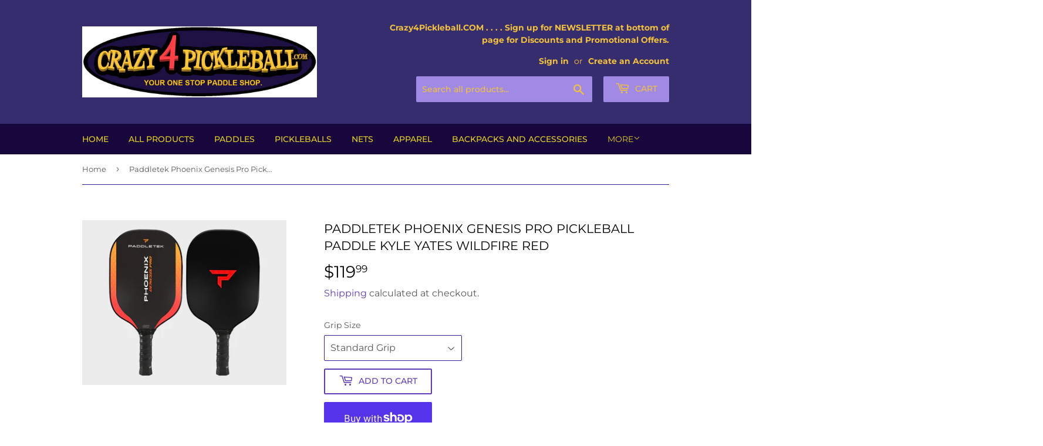

--- FILE ---
content_type: text/html; charset=utf-8
request_url: https://crazy4pickleball.com/products/paddletek-phoenix-genesis-pro-pickleball-paddle-kyle-yates-wildfire-red
body_size: 25926
content:
<!doctype html>
<html class="no-touch no-js">
<head>
  <script>(function(H){H.className=H.className.replace(/\bno-js\b/,'js')})(document.documentElement)</script>
  <!-- Basic page needs ================================================== -->
  <meta charset="utf-8">
  <meta http-equiv="X-UA-Compatible" content="IE=edge,chrome=1">

  
  <link rel="shortcut icon" href="//crazy4pickleball.com/cdn/shop/files/C4P_logo_instagram_32x32.jpg?v=1614316216" type="image/png" />
  

  <!-- Title and description ================================================== -->
  <title>
  Paddletek Phoenix Genesis Pro Pickleball Paddle Kyle Yates Wildfire Re &ndash; Crazy4pickleball.com
  </title>

  
    <meta name="description" content="NewCRAZY4PICKLEBALL presents:  (1) ULTRA NEW PADDLETEK PHOENIX GENESIS PRO PICKLEBALL PADDLE BY PADDLETEKTHE SWEETEST SPOT. Whether you’re a beginner or advanced, the Phoenix Genesis Pro offers a powerful, balanced performance. An expanded playing surface with perimeter weighting and a large, consistent sweet spot give">
  

  <!-- Product meta ================================================== -->
  <!-- /snippets/social-meta-tags.liquid -->




<meta property="og:site_name" content="Crazy4pickleball.com">
<meta property="og:url" content="https://crazy4pickleball.com/products/paddletek-phoenix-genesis-pro-pickleball-paddle-kyle-yates-wildfire-red">
<meta property="og:title" content="Paddletek Phoenix Genesis Pro Pickleball Paddle Kyle Yates Wildfire Red">
<meta property="og:type" content="product">
<meta property="og:description" content="NewCRAZY4PICKLEBALL presents:  (1) ULTRA NEW PADDLETEK PHOENIX GENESIS PRO PICKLEBALL PADDLE BY PADDLETEKTHE SWEETEST SPOT. Whether you’re a beginner or advanced, the Phoenix Genesis Pro offers a powerful, balanced performance. An expanded playing surface with perimeter weighting and a large, consistent sweet spot give">

  <meta property="og:price:amount" content="119.99">
  <meta property="og:price:currency" content="USD">

<meta property="og:image" content="http://crazy4pickleball.com/cdn/shop/products/Phoenix-Genesis-Pro-Red_900x_78af3561-c965-43cf-a26c-08792bd99acf_1200x1200.jpg?v=1644251768">
<meta property="og:image:secure_url" content="https://crazy4pickleball.com/cdn/shop/products/Phoenix-Genesis-Pro-Red_900x_78af3561-c965-43cf-a26c-08792bd99acf_1200x1200.jpg?v=1644251768">


<meta name="twitter:card" content="summary_large_image">
<meta name="twitter:title" content="Paddletek Phoenix Genesis Pro Pickleball Paddle Kyle Yates Wildfire Red">
<meta name="twitter:description" content="NewCRAZY4PICKLEBALL presents:  (1) ULTRA NEW PADDLETEK PHOENIX GENESIS PRO PICKLEBALL PADDLE BY PADDLETEKTHE SWEETEST SPOT. Whether you’re a beginner or advanced, the Phoenix Genesis Pro offers a powerful, balanced performance. An expanded playing surface with perimeter weighting and a large, consistent sweet spot give">


  <!-- Helpers ================================================== -->
  <link rel="canonical" href="https://crazy4pickleball.com/products/paddletek-phoenix-genesis-pro-pickleball-paddle-kyle-yates-wildfire-red">
  <meta name="viewport" content="width=device-width,initial-scale=1">

  <!-- CSS ================================================== -->
  <link href="//crazy4pickleball.com/cdn/shop/t/3/assets/theme.scss.css?v=14917507304294262391757331166" rel="stylesheet" type="text/css" media="all" />

  <!-- Header hook for plugins ================================================== -->
  <script>window.performance && window.performance.mark && window.performance.mark('shopify.content_for_header.start');</script><meta name="google-site-verification" content="XgaXz1s7GFLt1nyZTLnL1yToxOG4GO3zRgpn7TBAqCQ">
<meta id="shopify-digital-wallet" name="shopify-digital-wallet" content="/43826118811/digital_wallets/dialog">
<meta name="shopify-checkout-api-token" content="f51a779ed47070e7ddaa83f3a79cf5b2">
<meta id="in-context-paypal-metadata" data-shop-id="43826118811" data-venmo-supported="false" data-environment="production" data-locale="en_US" data-paypal-v4="true" data-currency="USD">
<link rel="alternate" type="application/json+oembed" href="https://crazy4pickleball.com/products/paddletek-phoenix-genesis-pro-pickleball-paddle-kyle-yates-wildfire-red.oembed">
<script async="async" src="/checkouts/internal/preloads.js?locale=en-US"></script>
<link rel="preconnect" href="https://shop.app" crossorigin="anonymous">
<script async="async" src="https://shop.app/checkouts/internal/preloads.js?locale=en-US&shop_id=43826118811" crossorigin="anonymous"></script>
<script id="apple-pay-shop-capabilities" type="application/json">{"shopId":43826118811,"countryCode":"US","currencyCode":"USD","merchantCapabilities":["supports3DS"],"merchantId":"gid:\/\/shopify\/Shop\/43826118811","merchantName":"Crazy4pickleball.com","requiredBillingContactFields":["postalAddress","email"],"requiredShippingContactFields":["postalAddress","email"],"shippingType":"shipping","supportedNetworks":["visa","masterCard","amex","discover","elo","jcb"],"total":{"type":"pending","label":"Crazy4pickleball.com","amount":"1.00"},"shopifyPaymentsEnabled":true,"supportsSubscriptions":true}</script>
<script id="shopify-features" type="application/json">{"accessToken":"f51a779ed47070e7ddaa83f3a79cf5b2","betas":["rich-media-storefront-analytics"],"domain":"crazy4pickleball.com","predictiveSearch":true,"shopId":43826118811,"locale":"en"}</script>
<script>var Shopify = Shopify || {};
Shopify.shop = "crazy4pickleball-com.myshopify.com";
Shopify.locale = "en";
Shopify.currency = {"active":"USD","rate":"1.0"};
Shopify.country = "US";
Shopify.theme = {"name":"Supply","id":105398861979,"schema_name":"Supply","schema_version":"8.9.24","theme_store_id":679,"role":"main"};
Shopify.theme.handle = "null";
Shopify.theme.style = {"id":null,"handle":null};
Shopify.cdnHost = "crazy4pickleball.com/cdn";
Shopify.routes = Shopify.routes || {};
Shopify.routes.root = "/";</script>
<script type="module">!function(o){(o.Shopify=o.Shopify||{}).modules=!0}(window);</script>
<script>!function(o){function n(){var o=[];function n(){o.push(Array.prototype.slice.apply(arguments))}return n.q=o,n}var t=o.Shopify=o.Shopify||{};t.loadFeatures=n(),t.autoloadFeatures=n()}(window);</script>
<script>
  window.ShopifyPay = window.ShopifyPay || {};
  window.ShopifyPay.apiHost = "shop.app\/pay";
  window.ShopifyPay.redirectState = null;
</script>
<script id="shop-js-analytics" type="application/json">{"pageType":"product"}</script>
<script defer="defer" async type="module" src="//crazy4pickleball.com/cdn/shopifycloud/shop-js/modules/v2/client.init-shop-cart-sync_IZsNAliE.en.esm.js"></script>
<script defer="defer" async type="module" src="//crazy4pickleball.com/cdn/shopifycloud/shop-js/modules/v2/chunk.common_0OUaOowp.esm.js"></script>
<script type="module">
  await import("//crazy4pickleball.com/cdn/shopifycloud/shop-js/modules/v2/client.init-shop-cart-sync_IZsNAliE.en.esm.js");
await import("//crazy4pickleball.com/cdn/shopifycloud/shop-js/modules/v2/chunk.common_0OUaOowp.esm.js");

  window.Shopify.SignInWithShop?.initShopCartSync?.({"fedCMEnabled":true,"windoidEnabled":true});

</script>
<script>
  window.Shopify = window.Shopify || {};
  if (!window.Shopify.featureAssets) window.Shopify.featureAssets = {};
  window.Shopify.featureAssets['shop-js'] = {"shop-cart-sync":["modules/v2/client.shop-cart-sync_DLOhI_0X.en.esm.js","modules/v2/chunk.common_0OUaOowp.esm.js"],"init-fed-cm":["modules/v2/client.init-fed-cm_C6YtU0w6.en.esm.js","modules/v2/chunk.common_0OUaOowp.esm.js"],"shop-button":["modules/v2/client.shop-button_BCMx7GTG.en.esm.js","modules/v2/chunk.common_0OUaOowp.esm.js"],"shop-cash-offers":["modules/v2/client.shop-cash-offers_BT26qb5j.en.esm.js","modules/v2/chunk.common_0OUaOowp.esm.js","modules/v2/chunk.modal_CGo_dVj3.esm.js"],"init-windoid":["modules/v2/client.init-windoid_B9PkRMql.en.esm.js","modules/v2/chunk.common_0OUaOowp.esm.js"],"init-shop-email-lookup-coordinator":["modules/v2/client.init-shop-email-lookup-coordinator_DZkqjsbU.en.esm.js","modules/v2/chunk.common_0OUaOowp.esm.js"],"shop-toast-manager":["modules/v2/client.shop-toast-manager_Di2EnuM7.en.esm.js","modules/v2/chunk.common_0OUaOowp.esm.js"],"shop-login-button":["modules/v2/client.shop-login-button_BtqW_SIO.en.esm.js","modules/v2/chunk.common_0OUaOowp.esm.js","modules/v2/chunk.modal_CGo_dVj3.esm.js"],"avatar":["modules/v2/client.avatar_BTnouDA3.en.esm.js"],"pay-button":["modules/v2/client.pay-button_CWa-C9R1.en.esm.js","modules/v2/chunk.common_0OUaOowp.esm.js"],"init-shop-cart-sync":["modules/v2/client.init-shop-cart-sync_IZsNAliE.en.esm.js","modules/v2/chunk.common_0OUaOowp.esm.js"],"init-customer-accounts":["modules/v2/client.init-customer-accounts_DenGwJTU.en.esm.js","modules/v2/client.shop-login-button_BtqW_SIO.en.esm.js","modules/v2/chunk.common_0OUaOowp.esm.js","modules/v2/chunk.modal_CGo_dVj3.esm.js"],"init-shop-for-new-customer-accounts":["modules/v2/client.init-shop-for-new-customer-accounts_JdHXxpS9.en.esm.js","modules/v2/client.shop-login-button_BtqW_SIO.en.esm.js","modules/v2/chunk.common_0OUaOowp.esm.js","modules/v2/chunk.modal_CGo_dVj3.esm.js"],"init-customer-accounts-sign-up":["modules/v2/client.init-customer-accounts-sign-up_D6__K_p8.en.esm.js","modules/v2/client.shop-login-button_BtqW_SIO.en.esm.js","modules/v2/chunk.common_0OUaOowp.esm.js","modules/v2/chunk.modal_CGo_dVj3.esm.js"],"checkout-modal":["modules/v2/client.checkout-modal_C_ZQDY6s.en.esm.js","modules/v2/chunk.common_0OUaOowp.esm.js","modules/v2/chunk.modal_CGo_dVj3.esm.js"],"shop-follow-button":["modules/v2/client.shop-follow-button_XetIsj8l.en.esm.js","modules/v2/chunk.common_0OUaOowp.esm.js","modules/v2/chunk.modal_CGo_dVj3.esm.js"],"lead-capture":["modules/v2/client.lead-capture_DvA72MRN.en.esm.js","modules/v2/chunk.common_0OUaOowp.esm.js","modules/v2/chunk.modal_CGo_dVj3.esm.js"],"shop-login":["modules/v2/client.shop-login_ClXNxyh6.en.esm.js","modules/v2/chunk.common_0OUaOowp.esm.js","modules/v2/chunk.modal_CGo_dVj3.esm.js"],"payment-terms":["modules/v2/client.payment-terms_CNlwjfZz.en.esm.js","modules/v2/chunk.common_0OUaOowp.esm.js","modules/v2/chunk.modal_CGo_dVj3.esm.js"]};
</script>
<script id="__st">var __st={"a":43826118811,"offset":-25200,"reqid":"60caef64-6c6e-4542-b13e-6fafb64f88f6-1768528837","pageurl":"crazy4pickleball.com\/products\/paddletek-phoenix-genesis-pro-pickleball-paddle-kyle-yates-wildfire-red","u":"f9f586f80f16","p":"product","rtyp":"product","rid":7279533752475};</script>
<script>window.ShopifyPaypalV4VisibilityTracking = true;</script>
<script id="captcha-bootstrap">!function(){'use strict';const t='contact',e='account',n='new_comment',o=[[t,t],['blogs',n],['comments',n],[t,'customer']],c=[[e,'customer_login'],[e,'guest_login'],[e,'recover_customer_password'],[e,'create_customer']],r=t=>t.map((([t,e])=>`form[action*='/${t}']:not([data-nocaptcha='true']) input[name='form_type'][value='${e}']`)).join(','),a=t=>()=>t?[...document.querySelectorAll(t)].map((t=>t.form)):[];function s(){const t=[...o],e=r(t);return a(e)}const i='password',u='form_key',d=['recaptcha-v3-token','g-recaptcha-response','h-captcha-response',i],f=()=>{try{return window.sessionStorage}catch{return}},m='__shopify_v',_=t=>t.elements[u];function p(t,e,n=!1){try{const o=window.sessionStorage,c=JSON.parse(o.getItem(e)),{data:r}=function(t){const{data:e,action:n}=t;return t[m]||n?{data:e,action:n}:{data:t,action:n}}(c);for(const[e,n]of Object.entries(r))t.elements[e]&&(t.elements[e].value=n);n&&o.removeItem(e)}catch(o){console.error('form repopulation failed',{error:o})}}const l='form_type',E='cptcha';function T(t){t.dataset[E]=!0}const w=window,h=w.document,L='Shopify',v='ce_forms',y='captcha';let A=!1;((t,e)=>{const n=(g='f06e6c50-85a8-45c8-87d0-21a2b65856fe',I='https://cdn.shopify.com/shopifycloud/storefront-forms-hcaptcha/ce_storefront_forms_captcha_hcaptcha.v1.5.2.iife.js',D={infoText:'Protected by hCaptcha',privacyText:'Privacy',termsText:'Terms'},(t,e,n)=>{const o=w[L][v],c=o.bindForm;if(c)return c(t,g,e,D).then(n);var r;o.q.push([[t,g,e,D],n]),r=I,A||(h.body.append(Object.assign(h.createElement('script'),{id:'captcha-provider',async:!0,src:r})),A=!0)});var g,I,D;w[L]=w[L]||{},w[L][v]=w[L][v]||{},w[L][v].q=[],w[L][y]=w[L][y]||{},w[L][y].protect=function(t,e){n(t,void 0,e),T(t)},Object.freeze(w[L][y]),function(t,e,n,w,h,L){const[v,y,A,g]=function(t,e,n){const i=e?o:[],u=t?c:[],d=[...i,...u],f=r(d),m=r(i),_=r(d.filter((([t,e])=>n.includes(e))));return[a(f),a(m),a(_),s()]}(w,h,L),I=t=>{const e=t.target;return e instanceof HTMLFormElement?e:e&&e.form},D=t=>v().includes(t);t.addEventListener('submit',(t=>{const e=I(t);if(!e)return;const n=D(e)&&!e.dataset.hcaptchaBound&&!e.dataset.recaptchaBound,o=_(e),c=g().includes(e)&&(!o||!o.value);(n||c)&&t.preventDefault(),c&&!n&&(function(t){try{if(!f())return;!function(t){const e=f();if(!e)return;const n=_(t);if(!n)return;const o=n.value;o&&e.removeItem(o)}(t);const e=Array.from(Array(32),(()=>Math.random().toString(36)[2])).join('');!function(t,e){_(t)||t.append(Object.assign(document.createElement('input'),{type:'hidden',name:u})),t.elements[u].value=e}(t,e),function(t,e){const n=f();if(!n)return;const o=[...t.querySelectorAll(`input[type='${i}']`)].map((({name:t})=>t)),c=[...d,...o],r={};for(const[a,s]of new FormData(t).entries())c.includes(a)||(r[a]=s);n.setItem(e,JSON.stringify({[m]:1,action:t.action,data:r}))}(t,e)}catch(e){console.error('failed to persist form',e)}}(e),e.submit())}));const S=(t,e)=>{t&&!t.dataset[E]&&(n(t,e.some((e=>e===t))),T(t))};for(const o of['focusin','change'])t.addEventListener(o,(t=>{const e=I(t);D(e)&&S(e,y())}));const B=e.get('form_key'),M=e.get(l),P=B&&M;t.addEventListener('DOMContentLoaded',(()=>{const t=y();if(P)for(const e of t)e.elements[l].value===M&&p(e,B);[...new Set([...A(),...v().filter((t=>'true'===t.dataset.shopifyCaptcha))])].forEach((e=>S(e,t)))}))}(h,new URLSearchParams(w.location.search),n,t,e,['guest_login'])})(!0,!0)}();</script>
<script integrity="sha256-4kQ18oKyAcykRKYeNunJcIwy7WH5gtpwJnB7kiuLZ1E=" data-source-attribution="shopify.loadfeatures" defer="defer" src="//crazy4pickleball.com/cdn/shopifycloud/storefront/assets/storefront/load_feature-a0a9edcb.js" crossorigin="anonymous"></script>
<script crossorigin="anonymous" defer="defer" src="//crazy4pickleball.com/cdn/shopifycloud/storefront/assets/shopify_pay/storefront-65b4c6d7.js?v=20250812"></script>
<script data-source-attribution="shopify.dynamic_checkout.dynamic.init">var Shopify=Shopify||{};Shopify.PaymentButton=Shopify.PaymentButton||{isStorefrontPortableWallets:!0,init:function(){window.Shopify.PaymentButton.init=function(){};var t=document.createElement("script");t.src="https://crazy4pickleball.com/cdn/shopifycloud/portable-wallets/latest/portable-wallets.en.js",t.type="module",document.head.appendChild(t)}};
</script>
<script data-source-attribution="shopify.dynamic_checkout.buyer_consent">
  function portableWalletsHideBuyerConsent(e){var t=document.getElementById("shopify-buyer-consent"),n=document.getElementById("shopify-subscription-policy-button");t&&n&&(t.classList.add("hidden"),t.setAttribute("aria-hidden","true"),n.removeEventListener("click",e))}function portableWalletsShowBuyerConsent(e){var t=document.getElementById("shopify-buyer-consent"),n=document.getElementById("shopify-subscription-policy-button");t&&n&&(t.classList.remove("hidden"),t.removeAttribute("aria-hidden"),n.addEventListener("click",e))}window.Shopify?.PaymentButton&&(window.Shopify.PaymentButton.hideBuyerConsent=portableWalletsHideBuyerConsent,window.Shopify.PaymentButton.showBuyerConsent=portableWalletsShowBuyerConsent);
</script>
<script>
  function portableWalletsCleanup(e){e&&e.src&&console.error("Failed to load portable wallets script "+e.src);var t=document.querySelectorAll("shopify-accelerated-checkout .shopify-payment-button__skeleton, shopify-accelerated-checkout-cart .wallet-cart-button__skeleton"),e=document.getElementById("shopify-buyer-consent");for(let e=0;e<t.length;e++)t[e].remove();e&&e.remove()}function portableWalletsNotLoadedAsModule(e){e instanceof ErrorEvent&&"string"==typeof e.message&&e.message.includes("import.meta")&&"string"==typeof e.filename&&e.filename.includes("portable-wallets")&&(window.removeEventListener("error",portableWalletsNotLoadedAsModule),window.Shopify.PaymentButton.failedToLoad=e,"loading"===document.readyState?document.addEventListener("DOMContentLoaded",window.Shopify.PaymentButton.init):window.Shopify.PaymentButton.init())}window.addEventListener("error",portableWalletsNotLoadedAsModule);
</script>

<script type="module" src="https://crazy4pickleball.com/cdn/shopifycloud/portable-wallets/latest/portable-wallets.en.js" onError="portableWalletsCleanup(this)" crossorigin="anonymous"></script>
<script nomodule>
  document.addEventListener("DOMContentLoaded", portableWalletsCleanup);
</script>

<link id="shopify-accelerated-checkout-styles" rel="stylesheet" media="screen" href="https://crazy4pickleball.com/cdn/shopifycloud/portable-wallets/latest/accelerated-checkout-backwards-compat.css" crossorigin="anonymous">
<style id="shopify-accelerated-checkout-cart">
        #shopify-buyer-consent {
  margin-top: 1em;
  display: inline-block;
  width: 100%;
}

#shopify-buyer-consent.hidden {
  display: none;
}

#shopify-subscription-policy-button {
  background: none;
  border: none;
  padding: 0;
  text-decoration: underline;
  font-size: inherit;
  cursor: pointer;
}

#shopify-subscription-policy-button::before {
  box-shadow: none;
}

      </style>

<script>window.performance && window.performance.mark && window.performance.mark('shopify.content_for_header.end');</script>

  
  

  <script src="//crazy4pickleball.com/cdn/shop/t/3/assets/jquery-2.2.3.min.js?v=58211863146907186831595040410" type="text/javascript"></script>

  <script src="//crazy4pickleball.com/cdn/shop/t/3/assets/lazysizes.min.js?v=8147953233334221341595040410" async="async"></script>
  <script src="//crazy4pickleball.com/cdn/shop/t/3/assets/vendor.js?v=106177282645720727331595040413" defer="defer"></script>
  <script src="//crazy4pickleball.com/cdn/shop/t/3/assets/theme.js?v=88090588602936917221595040425" defer="defer"></script>


<link href="https://monorail-edge.shopifysvc.com" rel="dns-prefetch">
<script>(function(){if ("sendBeacon" in navigator && "performance" in window) {try {var session_token_from_headers = performance.getEntriesByType('navigation')[0].serverTiming.find(x => x.name == '_s').description;} catch {var session_token_from_headers = undefined;}var session_cookie_matches = document.cookie.match(/_shopify_s=([^;]*)/);var session_token_from_cookie = session_cookie_matches && session_cookie_matches.length === 2 ? session_cookie_matches[1] : "";var session_token = session_token_from_headers || session_token_from_cookie || "";function handle_abandonment_event(e) {var entries = performance.getEntries().filter(function(entry) {return /monorail-edge.shopifysvc.com/.test(entry.name);});if (!window.abandonment_tracked && entries.length === 0) {window.abandonment_tracked = true;var currentMs = Date.now();var navigation_start = performance.timing.navigationStart;var payload = {shop_id: 43826118811,url: window.location.href,navigation_start,duration: currentMs - navigation_start,session_token,page_type: "product"};window.navigator.sendBeacon("https://monorail-edge.shopifysvc.com/v1/produce", JSON.stringify({schema_id: "online_store_buyer_site_abandonment/1.1",payload: payload,metadata: {event_created_at_ms: currentMs,event_sent_at_ms: currentMs}}));}}window.addEventListener('pagehide', handle_abandonment_event);}}());</script>
<script id="web-pixels-manager-setup">(function e(e,d,r,n,o){if(void 0===o&&(o={}),!Boolean(null===(a=null===(i=window.Shopify)||void 0===i?void 0:i.analytics)||void 0===a?void 0:a.replayQueue)){var i,a;window.Shopify=window.Shopify||{};var t=window.Shopify;t.analytics=t.analytics||{};var s=t.analytics;s.replayQueue=[],s.publish=function(e,d,r){return s.replayQueue.push([e,d,r]),!0};try{self.performance.mark("wpm:start")}catch(e){}var l=function(){var e={modern:/Edge?\/(1{2}[4-9]|1[2-9]\d|[2-9]\d{2}|\d{4,})\.\d+(\.\d+|)|Firefox\/(1{2}[4-9]|1[2-9]\d|[2-9]\d{2}|\d{4,})\.\d+(\.\d+|)|Chrom(ium|e)\/(9{2}|\d{3,})\.\d+(\.\d+|)|(Maci|X1{2}).+ Version\/(15\.\d+|(1[6-9]|[2-9]\d|\d{3,})\.\d+)([,.]\d+|)( \(\w+\)|)( Mobile\/\w+|) Safari\/|Chrome.+OPR\/(9{2}|\d{3,})\.\d+\.\d+|(CPU[ +]OS|iPhone[ +]OS|CPU[ +]iPhone|CPU IPhone OS|CPU iPad OS)[ +]+(15[._]\d+|(1[6-9]|[2-9]\d|\d{3,})[._]\d+)([._]\d+|)|Android:?[ /-](13[3-9]|1[4-9]\d|[2-9]\d{2}|\d{4,})(\.\d+|)(\.\d+|)|Android.+Firefox\/(13[5-9]|1[4-9]\d|[2-9]\d{2}|\d{4,})\.\d+(\.\d+|)|Android.+Chrom(ium|e)\/(13[3-9]|1[4-9]\d|[2-9]\d{2}|\d{4,})\.\d+(\.\d+|)|SamsungBrowser\/([2-9]\d|\d{3,})\.\d+/,legacy:/Edge?\/(1[6-9]|[2-9]\d|\d{3,})\.\d+(\.\d+|)|Firefox\/(5[4-9]|[6-9]\d|\d{3,})\.\d+(\.\d+|)|Chrom(ium|e)\/(5[1-9]|[6-9]\d|\d{3,})\.\d+(\.\d+|)([\d.]+$|.*Safari\/(?![\d.]+ Edge\/[\d.]+$))|(Maci|X1{2}).+ Version\/(10\.\d+|(1[1-9]|[2-9]\d|\d{3,})\.\d+)([,.]\d+|)( \(\w+\)|)( Mobile\/\w+|) Safari\/|Chrome.+OPR\/(3[89]|[4-9]\d|\d{3,})\.\d+\.\d+|(CPU[ +]OS|iPhone[ +]OS|CPU[ +]iPhone|CPU IPhone OS|CPU iPad OS)[ +]+(10[._]\d+|(1[1-9]|[2-9]\d|\d{3,})[._]\d+)([._]\d+|)|Android:?[ /-](13[3-9]|1[4-9]\d|[2-9]\d{2}|\d{4,})(\.\d+|)(\.\d+|)|Mobile Safari.+OPR\/([89]\d|\d{3,})\.\d+\.\d+|Android.+Firefox\/(13[5-9]|1[4-9]\d|[2-9]\d{2}|\d{4,})\.\d+(\.\d+|)|Android.+Chrom(ium|e)\/(13[3-9]|1[4-9]\d|[2-9]\d{2}|\d{4,})\.\d+(\.\d+|)|Android.+(UC? ?Browser|UCWEB|U3)[ /]?(15\.([5-9]|\d{2,})|(1[6-9]|[2-9]\d|\d{3,})\.\d+)\.\d+|SamsungBrowser\/(5\.\d+|([6-9]|\d{2,})\.\d+)|Android.+MQ{2}Browser\/(14(\.(9|\d{2,})|)|(1[5-9]|[2-9]\d|\d{3,})(\.\d+|))(\.\d+|)|K[Aa][Ii]OS\/(3\.\d+|([4-9]|\d{2,})\.\d+)(\.\d+|)/},d=e.modern,r=e.legacy,n=navigator.userAgent;return n.match(d)?"modern":n.match(r)?"legacy":"unknown"}(),u="modern"===l?"modern":"legacy",c=(null!=n?n:{modern:"",legacy:""})[u],f=function(e){return[e.baseUrl,"/wpm","/b",e.hashVersion,"modern"===e.buildTarget?"m":"l",".js"].join("")}({baseUrl:d,hashVersion:r,buildTarget:u}),m=function(e){var d=e.version,r=e.bundleTarget,n=e.surface,o=e.pageUrl,i=e.monorailEndpoint;return{emit:function(e){var a=e.status,t=e.errorMsg,s=(new Date).getTime(),l=JSON.stringify({metadata:{event_sent_at_ms:s},events:[{schema_id:"web_pixels_manager_load/3.1",payload:{version:d,bundle_target:r,page_url:o,status:a,surface:n,error_msg:t},metadata:{event_created_at_ms:s}}]});if(!i)return console&&console.warn&&console.warn("[Web Pixels Manager] No Monorail endpoint provided, skipping logging."),!1;try{return self.navigator.sendBeacon.bind(self.navigator)(i,l)}catch(e){}var u=new XMLHttpRequest;try{return u.open("POST",i,!0),u.setRequestHeader("Content-Type","text/plain"),u.send(l),!0}catch(e){return console&&console.warn&&console.warn("[Web Pixels Manager] Got an unhandled error while logging to Monorail."),!1}}}}({version:r,bundleTarget:l,surface:e.surface,pageUrl:self.location.href,monorailEndpoint:e.monorailEndpoint});try{o.browserTarget=l,function(e){var d=e.src,r=e.async,n=void 0===r||r,o=e.onload,i=e.onerror,a=e.sri,t=e.scriptDataAttributes,s=void 0===t?{}:t,l=document.createElement("script"),u=document.querySelector("head"),c=document.querySelector("body");if(l.async=n,l.src=d,a&&(l.integrity=a,l.crossOrigin="anonymous"),s)for(var f in s)if(Object.prototype.hasOwnProperty.call(s,f))try{l.dataset[f]=s[f]}catch(e){}if(o&&l.addEventListener("load",o),i&&l.addEventListener("error",i),u)u.appendChild(l);else{if(!c)throw new Error("Did not find a head or body element to append the script");c.appendChild(l)}}({src:f,async:!0,onload:function(){if(!function(){var e,d;return Boolean(null===(d=null===(e=window.Shopify)||void 0===e?void 0:e.analytics)||void 0===d?void 0:d.initialized)}()){var d=window.webPixelsManager.init(e)||void 0;if(d){var r=window.Shopify.analytics;r.replayQueue.forEach((function(e){var r=e[0],n=e[1],o=e[2];d.publishCustomEvent(r,n,o)})),r.replayQueue=[],r.publish=d.publishCustomEvent,r.visitor=d.visitor,r.initialized=!0}}},onerror:function(){return m.emit({status:"failed",errorMsg:"".concat(f," has failed to load")})},sri:function(e){var d=/^sha384-[A-Za-z0-9+/=]+$/;return"string"==typeof e&&d.test(e)}(c)?c:"",scriptDataAttributes:o}),m.emit({status:"loading"})}catch(e){m.emit({status:"failed",errorMsg:(null==e?void 0:e.message)||"Unknown error"})}}})({shopId: 43826118811,storefrontBaseUrl: "https://crazy4pickleball.com",extensionsBaseUrl: "https://extensions.shopifycdn.com/cdn/shopifycloud/web-pixels-manager",monorailEndpoint: "https://monorail-edge.shopifysvc.com/unstable/produce_batch",surface: "storefront-renderer",enabledBetaFlags: ["2dca8a86"],webPixelsConfigList: [{"id":"537428123","configuration":"{\"config\":\"{\\\"pixel_id\\\":\\\"G-DEZ7648XBD\\\",\\\"target_country\\\":\\\"US\\\",\\\"gtag_events\\\":[{\\\"type\\\":\\\"begin_checkout\\\",\\\"action_label\\\":\\\"G-DEZ7648XBD\\\"},{\\\"type\\\":\\\"search\\\",\\\"action_label\\\":\\\"G-DEZ7648XBD\\\"},{\\\"type\\\":\\\"view_item\\\",\\\"action_label\\\":[\\\"G-DEZ7648XBD\\\",\\\"MC-7790CFWYCP\\\"]},{\\\"type\\\":\\\"purchase\\\",\\\"action_label\\\":[\\\"G-DEZ7648XBD\\\",\\\"MC-7790CFWYCP\\\"]},{\\\"type\\\":\\\"page_view\\\",\\\"action_label\\\":[\\\"G-DEZ7648XBD\\\",\\\"MC-7790CFWYCP\\\"]},{\\\"type\\\":\\\"add_payment_info\\\",\\\"action_label\\\":\\\"G-DEZ7648XBD\\\"},{\\\"type\\\":\\\"add_to_cart\\\",\\\"action_label\\\":\\\"G-DEZ7648XBD\\\"}],\\\"enable_monitoring_mode\\\":false}\"}","eventPayloadVersion":"v1","runtimeContext":"OPEN","scriptVersion":"b2a88bafab3e21179ed38636efcd8a93","type":"APP","apiClientId":1780363,"privacyPurposes":[],"dataSharingAdjustments":{"protectedCustomerApprovalScopes":["read_customer_address","read_customer_email","read_customer_name","read_customer_personal_data","read_customer_phone"]}},{"id":"shopify-app-pixel","configuration":"{}","eventPayloadVersion":"v1","runtimeContext":"STRICT","scriptVersion":"0450","apiClientId":"shopify-pixel","type":"APP","privacyPurposes":["ANALYTICS","MARKETING"]},{"id":"shopify-custom-pixel","eventPayloadVersion":"v1","runtimeContext":"LAX","scriptVersion":"0450","apiClientId":"shopify-pixel","type":"CUSTOM","privacyPurposes":["ANALYTICS","MARKETING"]}],isMerchantRequest: false,initData: {"shop":{"name":"Crazy4pickleball.com","paymentSettings":{"currencyCode":"USD"},"myshopifyDomain":"crazy4pickleball-com.myshopify.com","countryCode":"US","storefrontUrl":"https:\/\/crazy4pickleball.com"},"customer":null,"cart":null,"checkout":null,"productVariants":[{"price":{"amount":119.99,"currencyCode":"USD"},"product":{"title":"Paddletek Phoenix Genesis Pro Pickleball Paddle Kyle Yates Wildfire Red","vendor":"Paddletek","id":"7279533752475","untranslatedTitle":"Paddletek Phoenix Genesis Pro Pickleball Paddle Kyle Yates Wildfire Red","url":"\/products\/paddletek-phoenix-genesis-pro-pickleball-paddle-kyle-yates-wildfire-red","type":"Sporting Goods Tennis \u0026 Racquet Sports Other Tennis \u0026 Racquet Sports"},"id":"41930333094043","image":{"src":"\/\/crazy4pickleball.com\/cdn\/shop\/products\/Phoenix-Genesis-Pro-Red_900x_78af3561-c965-43cf-a26c-08792bd99acf.jpg?v=1644251768"},"sku":null,"title":"Standard Grip","untranslatedTitle":"Standard Grip"},{"price":{"amount":119.99,"currencyCode":"USD"},"product":{"title":"Paddletek Phoenix Genesis Pro Pickleball Paddle Kyle Yates Wildfire Red","vendor":"Paddletek","id":"7279533752475","untranslatedTitle":"Paddletek Phoenix Genesis Pro Pickleball Paddle Kyle Yates Wildfire Red","url":"\/products\/paddletek-phoenix-genesis-pro-pickleball-paddle-kyle-yates-wildfire-red","type":"Sporting Goods Tennis \u0026 Racquet Sports Other Tennis \u0026 Racquet Sports"},"id":"41930333126811","image":{"src":"\/\/crazy4pickleball.com\/cdn\/shop\/products\/Phoenix-Genesis-Pro-Red_900x_78af3561-c965-43cf-a26c-08792bd99acf.jpg?v=1644251768"},"sku":null,"title":"Thin Grip","untranslatedTitle":"Thin Grip"}],"purchasingCompany":null},},"https://crazy4pickleball.com/cdn","fcfee988w5aeb613cpc8e4bc33m6693e112",{"modern":"","legacy":""},{"shopId":"43826118811","storefrontBaseUrl":"https:\/\/crazy4pickleball.com","extensionBaseUrl":"https:\/\/extensions.shopifycdn.com\/cdn\/shopifycloud\/web-pixels-manager","surface":"storefront-renderer","enabledBetaFlags":"[\"2dca8a86\"]","isMerchantRequest":"false","hashVersion":"fcfee988w5aeb613cpc8e4bc33m6693e112","publish":"custom","events":"[[\"page_viewed\",{}],[\"product_viewed\",{\"productVariant\":{\"price\":{\"amount\":119.99,\"currencyCode\":\"USD\"},\"product\":{\"title\":\"Paddletek Phoenix Genesis Pro Pickleball Paddle Kyle Yates Wildfire Red\",\"vendor\":\"Paddletek\",\"id\":\"7279533752475\",\"untranslatedTitle\":\"Paddletek Phoenix Genesis Pro Pickleball Paddle Kyle Yates Wildfire Red\",\"url\":\"\/products\/paddletek-phoenix-genesis-pro-pickleball-paddle-kyle-yates-wildfire-red\",\"type\":\"Sporting Goods Tennis \u0026 Racquet Sports Other Tennis \u0026 Racquet Sports\"},\"id\":\"41930333094043\",\"image\":{\"src\":\"\/\/crazy4pickleball.com\/cdn\/shop\/products\/Phoenix-Genesis-Pro-Red_900x_78af3561-c965-43cf-a26c-08792bd99acf.jpg?v=1644251768\"},\"sku\":null,\"title\":\"Standard Grip\",\"untranslatedTitle\":\"Standard Grip\"}}]]"});</script><script>
  window.ShopifyAnalytics = window.ShopifyAnalytics || {};
  window.ShopifyAnalytics.meta = window.ShopifyAnalytics.meta || {};
  window.ShopifyAnalytics.meta.currency = 'USD';
  var meta = {"product":{"id":7279533752475,"gid":"gid:\/\/shopify\/Product\/7279533752475","vendor":"Paddletek","type":"Sporting Goods Tennis \u0026 Racquet Sports Other Tennis \u0026 Racquet Sports","handle":"paddletek-phoenix-genesis-pro-pickleball-paddle-kyle-yates-wildfire-red","variants":[{"id":41930333094043,"price":11999,"name":"Paddletek Phoenix Genesis Pro Pickleball Paddle Kyle Yates Wildfire Red - Standard Grip","public_title":"Standard Grip","sku":null},{"id":41930333126811,"price":11999,"name":"Paddletek Phoenix Genesis Pro Pickleball Paddle Kyle Yates Wildfire Red - Thin Grip","public_title":"Thin Grip","sku":null}],"remote":false},"page":{"pageType":"product","resourceType":"product","resourceId":7279533752475,"requestId":"60caef64-6c6e-4542-b13e-6fafb64f88f6-1768528837"}};
  for (var attr in meta) {
    window.ShopifyAnalytics.meta[attr] = meta[attr];
  }
</script>
<script class="analytics">
  (function () {
    var customDocumentWrite = function(content) {
      var jquery = null;

      if (window.jQuery) {
        jquery = window.jQuery;
      } else if (window.Checkout && window.Checkout.$) {
        jquery = window.Checkout.$;
      }

      if (jquery) {
        jquery('body').append(content);
      }
    };

    var hasLoggedConversion = function(token) {
      if (token) {
        return document.cookie.indexOf('loggedConversion=' + token) !== -1;
      }
      return false;
    }

    var setCookieIfConversion = function(token) {
      if (token) {
        var twoMonthsFromNow = new Date(Date.now());
        twoMonthsFromNow.setMonth(twoMonthsFromNow.getMonth() + 2);

        document.cookie = 'loggedConversion=' + token + '; expires=' + twoMonthsFromNow;
      }
    }

    var trekkie = window.ShopifyAnalytics.lib = window.trekkie = window.trekkie || [];
    if (trekkie.integrations) {
      return;
    }
    trekkie.methods = [
      'identify',
      'page',
      'ready',
      'track',
      'trackForm',
      'trackLink'
    ];
    trekkie.factory = function(method) {
      return function() {
        var args = Array.prototype.slice.call(arguments);
        args.unshift(method);
        trekkie.push(args);
        return trekkie;
      };
    };
    for (var i = 0; i < trekkie.methods.length; i++) {
      var key = trekkie.methods[i];
      trekkie[key] = trekkie.factory(key);
    }
    trekkie.load = function(config) {
      trekkie.config = config || {};
      trekkie.config.initialDocumentCookie = document.cookie;
      var first = document.getElementsByTagName('script')[0];
      var script = document.createElement('script');
      script.type = 'text/javascript';
      script.onerror = function(e) {
        var scriptFallback = document.createElement('script');
        scriptFallback.type = 'text/javascript';
        scriptFallback.onerror = function(error) {
                var Monorail = {
      produce: function produce(monorailDomain, schemaId, payload) {
        var currentMs = new Date().getTime();
        var event = {
          schema_id: schemaId,
          payload: payload,
          metadata: {
            event_created_at_ms: currentMs,
            event_sent_at_ms: currentMs
          }
        };
        return Monorail.sendRequest("https://" + monorailDomain + "/v1/produce", JSON.stringify(event));
      },
      sendRequest: function sendRequest(endpointUrl, payload) {
        // Try the sendBeacon API
        if (window && window.navigator && typeof window.navigator.sendBeacon === 'function' && typeof window.Blob === 'function' && !Monorail.isIos12()) {
          var blobData = new window.Blob([payload], {
            type: 'text/plain'
          });

          if (window.navigator.sendBeacon(endpointUrl, blobData)) {
            return true;
          } // sendBeacon was not successful

        } // XHR beacon

        var xhr = new XMLHttpRequest();

        try {
          xhr.open('POST', endpointUrl);
          xhr.setRequestHeader('Content-Type', 'text/plain');
          xhr.send(payload);
        } catch (e) {
          console.log(e);
        }

        return false;
      },
      isIos12: function isIos12() {
        return window.navigator.userAgent.lastIndexOf('iPhone; CPU iPhone OS 12_') !== -1 || window.navigator.userAgent.lastIndexOf('iPad; CPU OS 12_') !== -1;
      }
    };
    Monorail.produce('monorail-edge.shopifysvc.com',
      'trekkie_storefront_load_errors/1.1',
      {shop_id: 43826118811,
      theme_id: 105398861979,
      app_name: "storefront",
      context_url: window.location.href,
      source_url: "//crazy4pickleball.com/cdn/s/trekkie.storefront.cd680fe47e6c39ca5d5df5f0a32d569bc48c0f27.min.js"});

        };
        scriptFallback.async = true;
        scriptFallback.src = '//crazy4pickleball.com/cdn/s/trekkie.storefront.cd680fe47e6c39ca5d5df5f0a32d569bc48c0f27.min.js';
        first.parentNode.insertBefore(scriptFallback, first);
      };
      script.async = true;
      script.src = '//crazy4pickleball.com/cdn/s/trekkie.storefront.cd680fe47e6c39ca5d5df5f0a32d569bc48c0f27.min.js';
      first.parentNode.insertBefore(script, first);
    };
    trekkie.load(
      {"Trekkie":{"appName":"storefront","development":false,"defaultAttributes":{"shopId":43826118811,"isMerchantRequest":null,"themeId":105398861979,"themeCityHash":"15377837680840822234","contentLanguage":"en","currency":"USD","eventMetadataId":"272f7e06-f866-4c3f-b36e-749ffdf80fe6"},"isServerSideCookieWritingEnabled":true,"monorailRegion":"shop_domain","enabledBetaFlags":["65f19447"]},"Session Attribution":{},"S2S":{"facebookCapiEnabled":false,"source":"trekkie-storefront-renderer","apiClientId":580111}}
    );

    var loaded = false;
    trekkie.ready(function() {
      if (loaded) return;
      loaded = true;

      window.ShopifyAnalytics.lib = window.trekkie;

      var originalDocumentWrite = document.write;
      document.write = customDocumentWrite;
      try { window.ShopifyAnalytics.merchantGoogleAnalytics.call(this); } catch(error) {};
      document.write = originalDocumentWrite;

      window.ShopifyAnalytics.lib.page(null,{"pageType":"product","resourceType":"product","resourceId":7279533752475,"requestId":"60caef64-6c6e-4542-b13e-6fafb64f88f6-1768528837","shopifyEmitted":true});

      var match = window.location.pathname.match(/checkouts\/(.+)\/(thank_you|post_purchase)/)
      var token = match? match[1]: undefined;
      if (!hasLoggedConversion(token)) {
        setCookieIfConversion(token);
        window.ShopifyAnalytics.lib.track("Viewed Product",{"currency":"USD","variantId":41930333094043,"productId":7279533752475,"productGid":"gid:\/\/shopify\/Product\/7279533752475","name":"Paddletek Phoenix Genesis Pro Pickleball Paddle Kyle Yates Wildfire Red - Standard Grip","price":"119.99","sku":null,"brand":"Paddletek","variant":"Standard Grip","category":"Sporting Goods Tennis \u0026 Racquet Sports Other Tennis \u0026 Racquet Sports","nonInteraction":true,"remote":false},undefined,undefined,{"shopifyEmitted":true});
      window.ShopifyAnalytics.lib.track("monorail:\/\/trekkie_storefront_viewed_product\/1.1",{"currency":"USD","variantId":41930333094043,"productId":7279533752475,"productGid":"gid:\/\/shopify\/Product\/7279533752475","name":"Paddletek Phoenix Genesis Pro Pickleball Paddle Kyle Yates Wildfire Red - Standard Grip","price":"119.99","sku":null,"brand":"Paddletek","variant":"Standard Grip","category":"Sporting Goods Tennis \u0026 Racquet Sports Other Tennis \u0026 Racquet Sports","nonInteraction":true,"remote":false,"referer":"https:\/\/crazy4pickleball.com\/products\/paddletek-phoenix-genesis-pro-pickleball-paddle-kyle-yates-wildfire-red"});
      }
    });


        var eventsListenerScript = document.createElement('script');
        eventsListenerScript.async = true;
        eventsListenerScript.src = "//crazy4pickleball.com/cdn/shopifycloud/storefront/assets/shop_events_listener-3da45d37.js";
        document.getElementsByTagName('head')[0].appendChild(eventsListenerScript);

})();</script>
  <script>
  if (!window.ga || (window.ga && typeof window.ga !== 'function')) {
    window.ga = function ga() {
      (window.ga.q = window.ga.q || []).push(arguments);
      if (window.Shopify && window.Shopify.analytics && typeof window.Shopify.analytics.publish === 'function') {
        window.Shopify.analytics.publish("ga_stub_called", {}, {sendTo: "google_osp_migration"});
      }
      console.error("Shopify's Google Analytics stub called with:", Array.from(arguments), "\nSee https://help.shopify.com/manual/promoting-marketing/pixels/pixel-migration#google for more information.");
    };
    if (window.Shopify && window.Shopify.analytics && typeof window.Shopify.analytics.publish === 'function') {
      window.Shopify.analytics.publish("ga_stub_initialized", {}, {sendTo: "google_osp_migration"});
    }
  }
</script>
<script
  defer
  src="https://crazy4pickleball.com/cdn/shopifycloud/perf-kit/shopify-perf-kit-3.0.3.min.js"
  data-application="storefront-renderer"
  data-shop-id="43826118811"
  data-render-region="gcp-us-central1"
  data-page-type="product"
  data-theme-instance-id="105398861979"
  data-theme-name="Supply"
  data-theme-version="8.9.24"
  data-monorail-region="shop_domain"
  data-resource-timing-sampling-rate="10"
  data-shs="true"
  data-shs-beacon="true"
  data-shs-export-with-fetch="true"
  data-shs-logs-sample-rate="1"
  data-shs-beacon-endpoint="https://crazy4pickleball.com/api/collect"
></script>
</head>

<body id="paddletek-phoenix-genesis-pro-pickleball-paddle-kyle-yates-wildfire-re" class="template-product">

  <div id="shopify-section-header" class="shopify-section header-section"><header class="site-header" role="banner" data-section-id="header" data-section-type="header-section">
  <div class="wrapper">

    <div class="grid--full">
      <div class="grid-item large--one-half">
        
          <div class="h1 header-logo" itemscope itemtype="http://schema.org/Organization">
        
          
          

          <a href="/" itemprop="url">
            <div class="lazyload__image-wrapper no-js header-logo__image" style="max-width:400px;">
              <div style="padding-top:30.32727272727273%;">
                <img class="lazyload js"
                  data-src="//crazy4pickleball.com/cdn/shop/files/C4P_LOGO_Final_3-7-18_transparent_PADDLE_SHOP_{width}x.png?v=1614323735"
                  data-widths="[180, 360, 540, 720, 900, 1080, 1296, 1512, 1728, 2048]"
                  data-aspectratio="3.2973621103117505"
                  data-sizes="auto"
                  alt="Crazy4pickleball.com"
                  style="width:400px;">
              </div>
            </div>
            <noscript>
              
              <img src="//crazy4pickleball.com/cdn/shop/files/C4P_LOGO_Final_3-7-18_transparent_PADDLE_SHOP_400x.png?v=1614323735"
                srcset="//crazy4pickleball.com/cdn/shop/files/C4P_LOGO_Final_3-7-18_transparent_PADDLE_SHOP_400x.png?v=1614323735 1x, //crazy4pickleball.com/cdn/shop/files/C4P_LOGO_Final_3-7-18_transparent_PADDLE_SHOP_400x@2x.png?v=1614323735 2x"
                alt="Crazy4pickleball.com"
                itemprop="logo"
                style="max-width:400px;">
            </noscript>
          </a>
          
        
          </div>
        
      </div>

      <div class="grid-item large--one-half text-center large--text-right">
        
          <div class="site-header--text-links">
            
              
                <a href="/collections/paddles">
              

                <p>Crazy4Pickleball.COM . . . . Sign up for NEWSLETTER at bottom of page for Discounts and  Promotional Offers.</p>

              
                </a>
              
            

            
              <span class="site-header--meta-links medium-down--hide">
                
                  <a href="https://crazy4pickleball.com/customer_authentication/redirect?locale=en&amp;region_country=US" id="customer_login_link">Sign in</a>
                  <span class="site-header--spacer">or</span>
                  <a href="https://shopify.com/43826118811/account?locale=en" id="customer_register_link">Create an Account</a>
                
              </span>
            
          </div>

          <br class="medium-down--hide">
        

        <form action="/search" method="get" class="search-bar" role="search">
  <input type="hidden" name="type" value="product">

  <input type="search" name="q" value="" placeholder="Search all products..." aria-label="Search all products...">
  <button type="submit" class="search-bar--submit icon-fallback-text">
    <span class="icon icon-search" aria-hidden="true"></span>
    <span class="fallback-text">Search</span>
  </button>
</form>


        <a href="/cart" class="header-cart-btn cart-toggle">
          <span class="icon icon-cart"></span>
          Cart <span class="cart-count cart-badge--desktop hidden-count">0</span>
        </a>
      </div>
    </div>

  </div>
</header>

<div id="mobileNavBar">
  <div class="display-table-cell">
    <button class="menu-toggle mobileNavBar-link" aria-controls="navBar" aria-expanded="false"><span class="icon icon-hamburger" aria-hidden="true"></span>Menu</button>
  </div>
  <div class="display-table-cell">
    <a href="/cart" class="cart-toggle mobileNavBar-link">
      <span class="icon icon-cart"></span>
      Cart <span class="cart-count hidden-count">0</span>
    </a>
  </div>
</div>

<nav class="nav-bar" id="navBar" role="navigation">
  <div class="wrapper">
    <form action="/search" method="get" class="search-bar" role="search">
  <input type="hidden" name="type" value="product">

  <input type="search" name="q" value="" placeholder="Search all products..." aria-label="Search all products...">
  <button type="submit" class="search-bar--submit icon-fallback-text">
    <span class="icon icon-search" aria-hidden="true"></span>
    <span class="fallback-text">Search</span>
  </button>
</form>

    <ul class="mobile-nav" id="MobileNav">
  
  
    
      <li>
        <a
          href="/"
          class="mobile-nav--link"
          data-meganav-type="child"
          >
            Home
        </a>
      </li>
    
  
    
      <li>
        <a
          href="/collections/all"
          class="mobile-nav--link"
          data-meganav-type="child"
          >
            All Products
        </a>
      </li>
    
  
    
      <li>
        <a
          href="/collections/paddles"
          class="mobile-nav--link"
          data-meganav-type="child"
          >
            Paddles
        </a>
      </li>
    
  
    
      <li>
        <a
          href="/collections/balls"
          class="mobile-nav--link"
          data-meganav-type="child"
          >
            Pickleballs
        </a>
      </li>
    
  
    
      <li>
        <a
          href="/collections/nets"
          class="mobile-nav--link"
          data-meganav-type="child"
          >
            Nets
        </a>
      </li>
    
  
    
      <li>
        <a
          href="/collections/apparel"
          class="mobile-nav--link"
          data-meganav-type="child"
          >
            Apparel
        </a>
      </li>
    
  
    
      <li>
        <a
          href="/collections/backpacks-and-accessories"
          class="mobile-nav--link"
          data-meganav-type="child"
          >
            Backpacks and Accessories
        </a>
      </li>
    
  
    
      <li>
        <a
          href="/policies/refund-policy"
          class="mobile-nav--link"
          data-meganav-type="child"
          >
            Returns
        </a>
      </li>
    
  

  
    
      <li class="customer-navlink large--hide"><a href="https://crazy4pickleball.com/customer_authentication/redirect?locale=en&amp;region_country=US" id="customer_login_link">Sign in</a></li>
      <li class="customer-navlink large--hide"><a href="https://shopify.com/43826118811/account?locale=en" id="customer_register_link">Create an Account</a></li>
    
  
</ul>

    <ul class="site-nav" id="AccessibleNav">
  
  
    
      <li>
        <a
          href="/"
          class="site-nav--link"
          data-meganav-type="child"
          >
            Home
        </a>
      </li>
    
  
    
      <li>
        <a
          href="/collections/all"
          class="site-nav--link"
          data-meganav-type="child"
          >
            All Products
        </a>
      </li>
    
  
    
      <li>
        <a
          href="/collections/paddles"
          class="site-nav--link"
          data-meganav-type="child"
          >
            Paddles
        </a>
      </li>
    
  
    
      <li>
        <a
          href="/collections/balls"
          class="site-nav--link"
          data-meganav-type="child"
          >
            Pickleballs
        </a>
      </li>
    
  
    
      <li>
        <a
          href="/collections/nets"
          class="site-nav--link"
          data-meganav-type="child"
          >
            Nets
        </a>
      </li>
    
  
    
      <li>
        <a
          href="/collections/apparel"
          class="site-nav--link"
          data-meganav-type="child"
          >
            Apparel
        </a>
      </li>
    
  
    
      <li>
        <a
          href="/collections/backpacks-and-accessories"
          class="site-nav--link"
          data-meganav-type="child"
          >
            Backpacks and Accessories
        </a>
      </li>
    
  
    
      <li>
        <a
          href="/policies/refund-policy"
          class="site-nav--link"
          data-meganav-type="child"
          >
            Returns
        </a>
      </li>
    
  

  
    
      <li class="customer-navlink large--hide"><a href="https://crazy4pickleball.com/customer_authentication/redirect?locale=en&amp;region_country=US" id="customer_login_link">Sign in</a></li>
      <li class="customer-navlink large--hide"><a href="https://shopify.com/43826118811/account?locale=en" id="customer_register_link">Create an Account</a></li>
    
  
</ul>

  </div>
</nav>




</div>

  <main class="wrapper main-content" role="main">

    

<div id="shopify-section-product-template" class="shopify-section product-template-section"><div id="ProductSection" data-section-id="product-template" data-section-type="product-template" data-zoom-toggle="zoom-in" data-zoom-enabled="false" data-related-enabled="" data-social-sharing="" data-show-compare-at-price="false" data-stock="false" data-incoming-transfer="false" data-ajax-cart-method="modal">





<nav class="breadcrumb" role="navigation" aria-label="breadcrumbs">
  <a href="/" title="Back to the frontpage">Home</a>

  

    
    <span class="divider" aria-hidden="true">&rsaquo;</span>
    <span class="breadcrumb--truncate">Paddletek Phoenix Genesis Pro Pickleball Paddle Kyle Yates Wildfire Red</span>

  
</nav>








  <style>
    .selector-wrapper select, .product-variants select {
      margin-bottom: 13px;
    }
  </style>


<div class="grid" itemscope itemtype="http://schema.org/Product">
  <meta itemprop="url" content="https://crazy4pickleball.com/products/paddletek-phoenix-genesis-pro-pickleball-paddle-kyle-yates-wildfire-red">
  <meta itemprop="image" content="//crazy4pickleball.com/cdn/shop/products/Phoenix-Genesis-Pro-Red_900x_78af3561-c965-43cf-a26c-08792bd99acf_grande.jpg?v=1644251768">

  <div class="grid-item large--two-fifths">
    <div class="grid">
      <div class="grid-item large--eleven-twelfths text-center">
        <div class="product-photo-container" id="productPhotoContainer-product-template">
          
          
<div id="productPhotoWrapper-product-template-33679927214235" class="lazyload__image-wrapper" data-image-id="33679927214235" style="max-width: 700px">
              <div class="no-js product__image-wrapper" style="padding-top:80.88888888888889%;">
                <img id=""
                  
                  src="//crazy4pickleball.com/cdn/shop/products/Phoenix-Genesis-Pro-Red_900x_78af3561-c965-43cf-a26c-08792bd99acf_300x300.jpg?v=1644251768"
                  
                  class="lazyload no-js lazypreload"
                  data-src="//crazy4pickleball.com/cdn/shop/products/Phoenix-Genesis-Pro-Red_900x_78af3561-c965-43cf-a26c-08792bd99acf_{width}x.jpg?v=1644251768"
                  data-widths="[180, 360, 540, 720, 900, 1080, 1296, 1512, 1728, 2048]"
                  data-aspectratio="1.2362637362637363"
                  data-sizes="auto"
                  alt="Paddletek Phoenix Genesis Pro Pickleball Paddle Kyle Yates Wildfire Red"
                  >
              </div>
            </div>
            
              <noscript>
                <img src="//crazy4pickleball.com/cdn/shop/products/Phoenix-Genesis-Pro-Red_900x_78af3561-c965-43cf-a26c-08792bd99acf_580x.jpg?v=1644251768"
                  srcset="//crazy4pickleball.com/cdn/shop/products/Phoenix-Genesis-Pro-Red_900x_78af3561-c965-43cf-a26c-08792bd99acf_580x.jpg?v=1644251768 1x, //crazy4pickleball.com/cdn/shop/products/Phoenix-Genesis-Pro-Red_900x_78af3561-c965-43cf-a26c-08792bd99acf_580x@2x.jpg?v=1644251768 2x"
                  alt="Paddletek Phoenix Genesis Pro Pickleball Paddle Kyle Yates Wildfire Red" style="opacity:1;">
              </noscript>
            
          
        </div>

        

      </div>
    </div>
  </div>

  <div class="grid-item large--three-fifths">

    <h1 class="h2" itemprop="name">Paddletek Phoenix Genesis Pro Pickleball Paddle Kyle Yates Wildfire Red</h1>

    

    <div itemprop="offers" itemscope itemtype="http://schema.org/Offer">

      

      <meta itemprop="priceCurrency" content="USD">
      <meta itemprop="price" content="119.99">

      <ul class="inline-list product-meta" data-price>
        <li>
          <span id="productPrice-product-template" class="h1">
            





<small aria-hidden="true">$119<sup>99</sup></small>
<span class="visually-hidden">$119.99</span>

          </span>
          <div class="product-price-unit " data-unit-price-container>
  <span class="visually-hidden">Unit price</span><span data-unit-price></span><span aria-hidden="true">/</span><span class="visually-hidden">&nbsp;per&nbsp;</span><span data-unit-price-base-unit><span></span></span>
</div>

        </li>
        
        
      </ul><div class="product__policies rte"><a href="/policies/shipping-policy">Shipping</a> calculated at checkout.
</div><hr id="variantBreak" class="hr--clear hr--small">

      <link itemprop="availability" href="http://schema.org/InStock">

      
<form method="post" action="/cart/add" id="addToCartForm-product-template" accept-charset="UTF-8" class="addToCartForm addToCartForm--payment-button
" enctype="multipart/form-data" data-product-form=""><input type="hidden" name="form_type" value="product" /><input type="hidden" name="utf8" value="✓" />
        <select name="id" id="productSelect-product-template" class="product-variants product-variants-product-template">
          
            

              <option  selected="selected"  data-sku="" value="41930333094043">Standard Grip - $119.99 USD</option>

            
          
            

              <option  data-sku="" value="41930333126811">Thin Grip - $119.99 USD</option>

            
          
        </select>

        

        

        

        <div class="payment-buttons payment-buttons--small">
          <button type="submit" name="add" id="addToCart-product-template" class="btn btn--add-to-cart btn--secondary-accent">
            <span class="icon icon-cart"></span>
            <span id="addToCartText-product-template">Add to Cart</span>
          </button>

          
            <div data-shopify="payment-button" class="shopify-payment-button"> <shopify-accelerated-checkout recommended="{&quot;supports_subs&quot;:true,&quot;supports_def_opts&quot;:false,&quot;name&quot;:&quot;shop_pay&quot;,&quot;wallet_params&quot;:{&quot;shopId&quot;:43826118811,&quot;merchantName&quot;:&quot;Crazy4pickleball.com&quot;,&quot;personalized&quot;:true}}" fallback="{&quot;supports_subs&quot;:true,&quot;supports_def_opts&quot;:true,&quot;name&quot;:&quot;buy_it_now&quot;,&quot;wallet_params&quot;:{}}" access-token="f51a779ed47070e7ddaa83f3a79cf5b2" buyer-country="US" buyer-locale="en" buyer-currency="USD" variant-params="[{&quot;id&quot;:41930333094043,&quot;requiresShipping&quot;:true},{&quot;id&quot;:41930333126811,&quot;requiresShipping&quot;:true}]" shop-id="43826118811" enabled-flags="[&quot;ae0f5bf6&quot;]" > <div class="shopify-payment-button__button" role="button" disabled aria-hidden="true" style="background-color: transparent; border: none"> <div class="shopify-payment-button__skeleton">&nbsp;</div> </div> <div class="shopify-payment-button__more-options shopify-payment-button__skeleton" role="button" disabled aria-hidden="true">&nbsp;</div> </shopify-accelerated-checkout> <small id="shopify-buyer-consent" class="hidden" aria-hidden="true" data-consent-type="subscription"> This item is a recurring or deferred purchase. By continuing, I agree to the <span id="shopify-subscription-policy-button">cancellation policy</span> and authorize you to charge my payment method at the prices, frequency and dates listed on this page until my order is fulfilled or I cancel, if permitted. </small> </div>
          
        </div>
      <input type="hidden" name="product-id" value="7279533752475" /><input type="hidden" name="section-id" value="product-template" /></form>

      <hr class="product-template-hr">
    </div>

    <div class="product-description rte" itemprop="description">
      New<br><br><font rwr="1" style="font-family:Arial" size="4"><font rwr="1" style="font-family:Arial" size="4"><font rwr="1" style="font-family:Arial" size="4"><font rwr="1" style="font-family:Arial" size="4"><font rwr="1" style="font-family:Arial" size="4"><font rwr="1" style="font-family:Arial" size="4"><font rwr="1" style="font-family:Arial" size="4"><font rwr="1" style="font-family:Arial" size="4"><font rwr="1" style="font-family:Arial" size="4"><font rwr="1" style="font-family:Arial" size="4"><font rwr="1" style="font-family:Arial" size="4"><font rwr="1" style="font-family:Arial" size="4"><font rwr="1" style="font-family:Arial" size="4"><font rwr="1" style="font-family:Arial" size="4"><font rwr="1" style="font-family:Arial" size="4"><font rwr="1" style="font-family:Arial" size="4"><font rwr="1" style="font-family:Arial" size="4"><font rwr="1" style="font-family:Arial" size="4"><font rwr="1" style="font-family:Arial" size="4"><font rwr="1" style="font-family:Arial" size="4"><font rwr="1" style="font-family:Arial" size="4"><font rwr="1" style="font-family:Arial" size="4"><font rwr="1" style="font-family:Arial" size="4"><font rwr="1" style=""><font rwr="1" style=""><font rwr="1" style=""><font rwr="1" style=""><font rwr="1" style=""><font rwr="1" style=""><font rwr="1" style=""><font rwr="1" style=""><font rwr="1" style=""><font rwr="1" style=""><font rwr="1" style=""><font rwr="1" style=""><font rwr="1" style=""><font rwr="1" style=""><font rwr="1" style=""><font rwr="1" style=""><font rwr="1" style=""><font rwr="1" style=""><p style="font-family: Arial; font-size: 14pt;" align="center"><b style="FONT-FAMILY: Georgia"><font size="7" color="#68006b"><i><u>CRAZY4PICKLEBALL</u></i></font></b></p>
<p style="font-family: Arial; font-size: 14pt;" align="center"><b style="FONT-FAMILY: Georgia"><font size="7" color="#68006b"><i><u> presents: </u></i></font></b></p>
<p style="font-family: Arial; font-size: 14pt;" align="center"><font size="6" face="Georgia"><b><font color="#002cfd">(1) <font size="7"><u>ULTRA </u></font></font><u><font size="7"><font color="#002cfd">NEW</font></font></u></b></font></p>
<p style="" align="center"><font size="7" face="Georgia" color="#002cfd"><b><i><u>PADDLETEK<br></u></i></b></font></p>
<p style="" align="center"><font size="7" face="Georgia" color="#002cfd"><b><i><u>PHOENIX GENESIS PRO <br></u></i></b></font></p>
<p style="" align="center"><font size="7" face="Georgia" color="#002cfd"><b><i><u>PICKLEBALL PADDLE</u></i></b></font></p>
<p style="font-family: Arial; font-size: 14pt;" align="center"><u style="font-family: Georgia; font-size: 14pt;"><b><i><font size="6" color="#8a0000">BY PADDLETEK</font></i></b></u></p></font></font></font></font></font></font></font></font></font></font></font></font></font></font></font></font></font></font></font></font></font></font></font></font></font></font></font></font></font></font></font></font></font></font></font></font></font></font></font></font></font><div class="product__tagline" style='box-sizing: border-box; font-size: 24px; font-weight: 300; font-family: "Knockout 29"; text-transform: uppercase; color: rgb(102, 113, 130); letter-spacing: 0.25px; font-style: normal; font-variant-ligatures: normal; font-variant-caps: normal; orphans: 2; text-align: start; text-indent: 0px; white-space: normal; widows: 2; word-spacing: 0px; -webkit-text-stroke-width: 0px; background-color: rgb(255, 255, 255); text-decoration-style: initial; text-decoration-color: initial;'>THE SWEETEST SPOT.</div><div class="product__description" style="box-sizing: border-box; color: rgb(0, 0, 0); font-family: Gibson; font-size: 16px; font-style: normal; font-variant-ligatures: normal; font-variant-caps: normal; font-weight: 400; letter-spacing: normal; orphans: 2; text-align: start; text-indent: 0px; text-transform: none; white-space: normal; widows: 2; word-spacing: 0px; -webkit-text-stroke-width: 0px; background-color: rgb(255, 255, 255); text-decoration-style: initial; text-decoration-color: initial;">
<p style="box-sizing: border-box; line-height: 1.75; color: rgb(102, 113, 130);">Whether you’re a beginner or advanced, the Phoenix Genesis Pro offers a powerful, balanced performance. An expanded playing surface with perimeter weighting and a large, consistent sweet spot gives you a competitive edge on the court. Smart Response Technology and vibration control increase forgiveness and touch while the textured surface provides spin control for perfect shot placement.</p>
<h2 class="product-specs__header" style='box-sizing: border-box; font-family: "Knockout 29"; max-width: 1400px; width: 1225px; margin: 0px auto 25px; font-size: 28px; font-weight: 500; padding-left: 25px; color: rgb(0, 0, 0); font-style: normal; font-variant-ligatures: normal; font-variant-caps: normal; letter-spacing: normal; orphans: 2; text-align: start; text-indent: 0px; text-transform: none; white-space: normal; widows: 2; word-spacing: 0px; -webkit-text-stroke-width: 0px; background-color: rgb(255, 255, 255); text-decoration-style: initial; text-decoration-color: initial;'>Product Specs and Details</h2>
<div class="product-specs__wrapper" style="box-sizing: border-box; display: flex; flex-wrap: wrap; align-items: center; max-width: 1400px; margin: 0px auto; background: rgb(236, 236, 236); padding: 75px; color: rgb(0, 0, 0); font-family: Gibson; font-size: 16px; font-style: normal; font-variant-ligatures: normal; font-variant-caps: normal; font-weight: 400; letter-spacing: normal; orphans: 2; text-align: start; text-indent: 0px; text-transform: none; white-space: normal; widows: 2; word-spacing: 0px; -webkit-text-stroke-width: 0px; text-decoration-style: initial; text-decoration-color: initial;"><div class="product-specs" style="box-sizing: border-box; width: 1075px;">
<div class="product-specs__info-wrapper" style="box-sizing: border-box;">
<div class="subheading" style="box-sizing: border-box; font-size: 16px; font-weight: 400; font-family: Gibson; color: rgb(145, 156, 172); margin-bottom: 5px;">All-Around Playability</div>
<div class="product__name" style='box-sizing: border-box; font-size: 45px; font-weight: 500; text-transform: uppercase; margin: 0px 0px 25px; font-family: "Knockout 27";'>PHOENIX GENESIS PRO</div>
</div>
<div class="product-specs__flex-wrapper" style="box-sizing: border-box; display: flex; width: 1075px;">
<div class="product-specs__table" style="box-sizing: border-box; width: 500px; max-width: 40%; border-top: 2px solid rgb(196, 196, 196); border-right: 2px solid rgb(196, 196, 196);">
<div class="product-specs__table-row" style="box-sizing: border-box; display: flex; border-bottom: 2px solid rgb(196, 196, 196);">
<div class="product-specs__spec-label" style='box-sizing: border-box; padding: 25px; flex: 1 1 0%; font-family: "Knockout 29"; text-transform: uppercase; letter-spacing: 0.25px; color: rgb(102, 113, 130); border-right: 2px solid rgb(196, 196, 196);'>POWER RATING</div>
<div class="product-specs__spec-value" style="box-sizing: border-box; display: flex; justify-content: center; padding: 25px; flex: 2 1 0%; color: rgb(57, 57, 57); text-align: center;">8 / 10</div>
</div>
<div class="product-specs__table-row" style="box-sizing: border-box; display: flex; border-bottom: 2px solid rgb(196, 196, 196);">
<div class="product-specs__spec-label" style='box-sizing: border-box; padding: 25px; flex: 1 1 0%; font-family: "Knockout 29"; text-transform: uppercase; letter-spacing: 0.25px; color: rgb(102, 113, 130); border-right: 2px solid rgb(196, 196, 196);'>CONTROL RATING</div>
<div class="product-specs__spec-value" style="box-sizing: border-box; display: flex; justify-content: center; padding: 25px; flex: 2 1 0%; color: rgb(57, 57, 57); text-align: center;">8 / 10</div>
</div>
<div class="product-specs__table-row" style="box-sizing: border-box; display: flex; border-bottom: 2px solid rgb(196, 196, 196);">
<div class="product-specs__spec-label" style='box-sizing: border-box; padding: 25px; flex: 1 1 0%; font-family: "Knockout 29"; text-transform: uppercase; letter-spacing: 0.25px; color: rgb(102, 113, 130); border-right: 2px solid rgb(196, 196, 196);'>FORGIVENESS RATING</div>
<div class="product-specs__spec-value" style="box-sizing: border-box; display: flex; justify-content: center; padding: 25px; flex: 2 1 0%; color: rgb(57, 57, 57); text-align: center;">8 / 10</div>
</div>
<div class="product-specs__table-row" style="box-sizing: border-box; display: flex; border-bottom: 2px solid rgb(196, 196, 196);">
<div class="product-specs__spec-label" style='box-sizing: border-box; padding: 25px; flex: 1 1 0%; font-family: "Knockout 29"; text-transform: uppercase; letter-spacing: 0.25px; color: rgb(102, 113, 130); border-right: 2px solid rgb(196, 196, 196);'>WEIGHT</div>
<div class="product-specs__spec-value" style="box-sizing: border-box; display: flex; justify-content: center; padding: 25px; flex: 2 1 0%; color: rgb(57, 57, 57); text-align: center;">7.8 - 8.2 oz</div>
</div>
<div class="product-specs__table-row" style="box-sizing: border-box; display: flex; border-bottom: 2px solid rgb(196, 196, 196);">
<div class="product-specs__spec-label" style='box-sizing: border-box; padding: 25px; flex: 1 1 0%; font-family: "Knockout 29"; text-transform: uppercase; letter-spacing: 0.25px; color: rgb(102, 113, 130); border-right: 2px solid rgb(196, 196, 196);'>GRIP CIRCUMFERENCE</div>
<div class="product-specs__spec-value" style="box-sizing: border-box; display: flex; justify-content: center; padding: 25px; flex: 2 1 0%; color: rgb(57, 57, 57); text-align: center;"><div class="product-specs__spec-flex" style="box-sizing: border-box;">
<div class="product-specs__spec-flex-child" style="box-sizing: border-box;">
<div class="product-specs__spec-field-label" style="box-sizing: border-box;">Standard Grip</div>
<div class="product-specs__grip-value" style="box-sizing: border-box;"><p style="box-sizing: border-box; line-height: 1.75; color: rgb(57, 57, 57); margin: 0px;">4<span> </span><sup style="box-sizing: border-box; font-size: 12px; line-height: 0; position: relative; vertical-align: baseline; top: -0.5em;">1/4"</sup><br style="box-sizing: border-box;"></p></div>
</div>
<div class="product-specs__spec-flex-child" style="box-sizing: border-box;">
<div class="product-specs__spec-field-label" style="box-sizing: border-box;">Thin Grip</div>
<div class="product-specs__grip-value" style="box-sizing: border-box;">4"</div>
</div>
</div></div>
</div>
<div class="product-specs__table-row" style="box-sizing: border-box; display: flex; border-bottom: 2px solid rgb(196, 196, 196);">
<div class="product-specs__spec-label" style='box-sizing: border-box; padding: 25px; flex: 1 1 0%; font-family: "Knockout 29"; text-transform: uppercase; letter-spacing: 0.25px; color: rgb(102, 113, 130); border-right: 2px solid rgb(196, 196, 196);'>GRIP LENGTH</div>
<div class="product-specs__spec-value" style="box-sizing: border-box; display: flex; justify-content: center; padding: 25px; flex: 2 1 0%; color: rgb(57, 57, 57); text-align: center;"><p style="box-sizing: border-box; line-height: 1.75; color: rgb(57, 57, 57); margin: 0px;">5"<br style="box-sizing: border-box;"></p></div>
</div>
<div class="product-specs__table-row" style="box-sizing: border-box; display: flex; border-bottom: 2px solid rgb(196, 196, 196);">
<div class="product-specs__spec-label" style='box-sizing: border-box; padding: 25px; flex: 1 1 0%; font-family: "Knockout 29"; text-transform: uppercase; letter-spacing: 0.25px; color: rgb(102, 113, 130); border-right: 2px solid rgb(196, 196, 196);'>SURFACE</div>
<div class="product-specs__spec-value" style="box-sizing: border-box; display: flex; justify-content: center; padding: 25px; flex: 2 1 0%; color: rgb(57, 57, 57); text-align: center;">Textured Fiberglass Epoxy Hybrid</div>
</div>
<div class="product-specs__table-row" style="box-sizing: border-box; display: flex; border-bottom: 2px solid rgb(196, 196, 196);">
<div class="product-specs__spec-label" style='box-sizing: border-box; padding: 25px; flex: 1 1 0%; font-family: "Knockout 29"; text-transform: uppercase; letter-spacing: 0.25px; color: rgb(102, 113, 130); border-right: 2px solid rgb(196, 196, 196);'>CORE</div>
<div class="product-specs__spec-value" style="box-sizing: border-box; display: flex; justify-content: center; padding: 25px; flex: 2 1 0%; color: rgb(57, 57, 57); text-align: center;">SRT ProPolyCore</div>
</div>
<div class="product-specs__table-row" style="box-sizing: border-box; display: flex; border-bottom: 2px solid rgb(196, 196, 196);">
<div class="product-specs__spec-label" style='box-sizing: border-box; padding: 25px; flex: 1 1 0%; font-family: "Knockout 29"; text-transform: uppercase; letter-spacing: 0.25px; color: rgb(102, 113, 130); border-right: 2px solid rgb(196, 196, 196);'>CORE MATERIAL</div>
<div class="product-specs__spec-value" style="box-sizing: border-box; display: flex; justify-content: center; padding: 25px; flex: 2 1 0%; color: rgb(57, 57, 57); text-align: center;">Advanced High Grade Polymer Composite Honeycomb</div>
</div>
<div class="product-specs__table-row" style="box-sizing: border-box; display: flex; border-bottom: 2px solid rgb(196, 196, 196);">
<div class="product-specs__spec-label" style='box-sizing: border-box; padding: 25px; flex: 1 1 0%; font-family: "Knockout 29"; text-transform: uppercase; letter-spacing: 0.25px; color: rgb(102, 113, 130); border-right: 2px solid rgb(196, 196, 196);'>SMART RESPONSE TECHNOLOGY</div>
<div class="product-specs__spec-value" style="box-sizing: border-box; display: flex; justify-content: center; padding: 25px; flex: 2 1 0%; color: rgb(57, 57, 57); text-align: center;">+</div>
</div>
<div class="product-specs__table-row" style="box-sizing: border-box; display: flex; border-bottom: 2px solid rgb(196, 196, 196);">
<div class="product-specs__spec-label" style='box-sizing: border-box; padding: 25px; flex: 1 1 0%; font-family: "Knockout 29"; text-transform: uppercase; letter-spacing: 0.25px; color: rgb(102, 113, 130); border-right: 2px solid rgb(196, 196, 196);'>TOTAL LENGTH</div>
<div class="product-specs__spec-value" style="box-sizing: border-box; display: flex; justify-content: center; padding: 25px; flex: 2 1 0%; color: rgb(57, 57, 57); text-align: center;">15 5/8"</div>
</div>
<div class="product-specs__table-row" style="box-sizing: border-box; display: flex; border-bottom: 2px solid rgb(196, 196, 196);">
<div class="product-specs__spec-label" style='box-sizing: border-box; padding: 25px; flex: 1 1 0%; font-family: "Knockout 29"; text-transform: uppercase; letter-spacing: 0.25px; color: rgb(102, 113, 130); border-right: 2px solid rgb(196, 196, 196);'>WIDTH</div>
<div class="product-specs__spec-value" style="box-sizing: border-box; display: flex; justify-content: center; padding: 25px; flex: 2 1 0%; color: rgb(57, 57, 57); text-align: center;"><p style="box-sizing: border-box; line-height: 1.75; color: rgb(57, 57, 57); margin: 0px;">7<span> </span><sup style="box-sizing: border-box; font-size: 12px; line-height: 0; position: relative; vertical-align: baseline; top: -0.5em;">3/4"</sup><br style="box-sizing: border-box;"></p></div>
</div>
</div>
<div class="product-specs__feature-wrapper" style="box-sizing: border-box; padding: 53.75px; margin-left: 53.75px; flex: 1 1 0%;">
<div class="product-specs__feature-upper" style="box-sizing: border-box; display: flex; width: 483.75px;">
<div class="product-specs__line-image-wrapper" style="box-sizing: border-box;"><img class="product-single__thumbnail-image" src="https://cdn.shopify.com/s/files/1/1096/9564/t/5/assets/paddle-illustration_300x.png?587" alt="" style="box-sizing: border-box; border: 2px solid transparent; margin: 0px; max-width: 100%;"></div>
<div class="product-specs__features" style="box-sizing: border-box;">
<div class="product-specs__feature" style="box-sizing: border-box; display: flex; font-size: 14px; color: rgb(57, 57, 57); margin-top: 41.2188px; max-width: 400px; flex: 1 1 0%;">
<div class="product-specs__feature-index" style='box-sizing: border-box; margin-right: 10px; font-family: "Knockout 29";'>01</div>
<div class="product-specs__feature-description" style="box-sizing: border-box; max-width: 100%;">Smart Response Technology ProPolyCore increases forgiveness and consistency</div>
</div>
<div class="product-specs__feature" style="box-sizing: border-box; display: flex; font-size: 14px; color: rgb(57, 57, 57); margin-top: 41.2188px; max-width: 400px; flex: 1 1 0%;">
<div class="product-specs__feature-index" style='box-sizing: border-box; margin-right: 10px; font-family: "Knockout 29";'>02</div>
<div class="product-specs__feature-description" style="box-sizing: border-box; max-width: 100%;">Large forgiving sweet spot for ease of play</div>
</div>
</div>
</div>
<div class="product-specs__feature-lower" style="box-sizing: border-box; margin-top: 50px;">
<div class="product-specs__permanent-feature" style="box-sizing: border-box; display: flex; align-items: flex-start; margin-bottom: 25px;">
<div class="product-specs__permanent-feature-label" style='box-sizing: border-box; margin-right: 25px; font-family: "Knockout 29"; text-transform: uppercase; letter-spacing: 0.25px; color: rgb(102, 113, 130); padding-top: 0.1em; width: 150px; flex-shrink: 0;'>EDGE GUARD</div>
<p class="product-specs__permanent-feature-description" style="box-sizing: border-box; line-height: 1.75; color: rgb(102, 113, 130); margin: 0px; font-size: 14px;">All Paddle are equipped with 1/8" -edged shock guard.</p>
</div>
<div class="product-specs__permanent-feature" style="box-sizing: border-box; display: flex; align-items: flex-start; margin-bottom: 25px;">
<div class="product-specs__permanent-feature-label" style='box-sizing: border-box; margin-right: 25px; font-family: "Knockout 29"; text-transform: uppercase; letter-spacing: 0.25px; color: rgb(102, 113, 130); padding-top: 0.1em; width: 150px; flex-shrink: 0;'>PERFORMANCE GRIP</div>
<p class="product-specs__permanent-feature-description" style="box-sizing: border-box; line-height: 1.75; color: rgb(102, 113, 130); margin: 0px; font-size: 14px;">All standard grip paddles are equipped with our Ultra Cushion High Tack Performance Grip. All thin grip paddles are equipped with our High Tack Performance Grip.</p>
</div>
</div>
</div>
</div>
</div></div>
</div><font rwr="1" style="font-family:Arial" size="4"><font rwr="1" style="font-family:Arial" size="4"><ul><li><font rwr="1" style="font-family:Arial" size="4"><font rwr="1" style="font-family:Arial" size="4"><font rwr="1" style="font-family:Arial" size="4"><font rwr="1" style="font-family:Arial" size="4"><font rwr="1" style="font-family:Arial" size="4"><font rwr="1" style="font-family:Arial" size="4"><font rwr="1" style="font-family:Arial" size="4"><font rwr="1" style="font-family:Arial" size="4"><font rwr="1" style="font-family:Arial" size="4"><font rwr="1" style="font-family:Arial" size="4"><font rwr="1" style="font-family:Arial" size="4"><font rwr="1" style="font-family:Arial" size="4"><font rwr="1" style="font-family:Arial" size="4"><font rwr="1" style="font-family:Arial" size="4"><font rwr="1" style="font-family:Arial" size="4"><font rwr="1" style="font-family:Arial" size="4"><font rwr="1" style="font-family:Arial" size="4"><p style="font-family: Arial; font-size: 14pt;" align="center"><button type="button" title="Submit Review" class="button" style="margin: 6px 0px 0px 10px; padding: 0px; font-size: 12px; font-family: sans-serif; vertical-align: baseline; color: rgb(34, 34, 34); cursor: pointer; overflow: visible; width: auto; border-width: 0px; border-style: initial; border-color: initial; background-image: initial; background-position: initial; background-size: initial; background-repeat: initial; background-attachment: initial; background-origin: initial; background-clip: initial; float: left;"></button></p></font></font></font></font></font></font></font></font></font></font></font></font></font></font></font></font></font></li></ul>
<font rwr="1" style="font-family:Arial" size="4"><font rwr="1" style="font-family:Arial" size="4"><font rwr="1" style="font-family:Arial" size="4"><font rwr="1" style="font-family:Arial" size="4"><font rwr="1" style="font-family:Arial" size="4"><font rwr="1" style="font-family:Arial" size="4"><font rwr="1" style="font-family:Arial" size="4"><font rwr="1" style="font-family:Arial" size="4"><font rwr="1" style="font-family:Arial" size="4"><font rwr="1" style="font-family:Arial" size="4"><font rwr="1" style="font-family:Arial" size="4"><font rwr="1" style="font-family:Arial" size="4"><font rwr="1" style="font-family:Arial" size="4"><font rwr="1" style="font-family:Arial" size="4"><font rwr="1" style="font-family:Arial" size="4"><font rwr="1" style="font-family:Arial" size="4"><font rwr="1" style="font-family:Arial" size="4"><font rwr="1" style="font-family:Arial" size="4"><font rwr="1" style="font-family:Arial" size="4"><font rwr="1" style="font-family:Arial" size="4"><font rwr="1" style="font-family:Arial" size="4"><font rwr="1" style=""><font rwr="1" style=""><font rwr="1" style=""><font rwr="1" style=""><font rwr="1" style=""><font rwr="1" style=""><font rwr="1" style=""><font rwr="1" style=""><font rwr="1" style=""><font rwr="1" style=""><font rwr="1" style=""><font rwr="1" style=""><font rwr="1" style=""><font rwr="1" style=""><font rwr="1" style=""><font rwr="1" style=""><font rwr="1" style=""><font rwr="1" style=""></font></font></font></font></font></font></font></font></font></font></font></font></font></font></font></font></font></font></font></font></font></font></font></font></font></font></font></font></font></font></font></font></font></font></font></font></font></font></font><font rwr="1" style="font-family:Arial" size="4"><font rwr="1" style="font-family:Arial" size="4"><font rwr="1" style="font-family:Arial" size="4"><font rwr="1" style="font-family:Arial" size="4"><font rwr="1" style="font-family:Arial" size="4"><font rwr="1" style="font-family:Arial" size="4"><font rwr="1" style="font-family:Arial" size="4"><font rwr="1" style="font-family:Arial" size="4"><font rwr="1" style="font-family:Arial" size="4"><font rwr="1" style="font-family:Arial" size="4"><font rwr="1" style="font-family:Arial" size="4"><font rwr="1" style="font-family:Arial" size="4"><font rwr="1" style="font-family:Arial" size="4"><font rwr="1" style="font-family:Arial" size="4"><font rwr="1" style="font-family:Arial" size="4"><font rwr="1" style="font-family:Arial" size="4"><font rwr="1" style="font-family:Arial" size="4"><font rwr="1" style="font-family:Arial" size="4"><font rwr="1" style="font-family:Arial" size="4"><font rwr="1" style="font-family:Arial" size="4"><font rwr="1" style="font-family:Arial" size="4"><font rwr="1" style=""><font rwr="1" style=""><font rwr="1" style=""><font rwr="1" style=""><font rwr="1" style=""><font rwr="1" style=""><font rwr="1" style=""><font rwr="1" style=""><font rwr="1" style=""><font rwr="1" style=""><font rwr="1" style=""><font rwr="1" style=""><font rwr="1" style=""><font rwr="1" style=""><font rwr="1" style=""><font rwr="1" style=""><font rwr="1" style=""><font rwr="1" style=""><p style="font-family: Arial; font-size: 14pt; text-align: center;" align="center"><font size="5" face="Georgia" color="#002cfd">USAPA Listed and Approved</font></p>
<p style="font-family: Arial; font-size: 14pt;" align="center"><span style="FONT-FAMILY: Georgia; COLOR: rgb(255,0,16); FONT-SIZE: x-large">Listing 
is for one paddle. </span></p>
<p style="font-family: Arial; font-size: 14pt;" align="center"><span style="FONT-FAMILY: Georgia; COLOR: rgb(0,44,253); FONT-SIZE: x-large">  100% 
positive feedback here, so bid with confidence.</span></p>
<p style="font-family: Arial; font-size: 14pt;" align="center"><font size="7" color="#593c99">Thanks for Looking!!</font></p>
<p style="font-family: Arial; font-size: 14pt;" align="center"><font size="7" color="#593c99">Have a Great Day!!!!</font></p>
<p style="font-family: Arial; font-size: 14pt;" align="center"><br></p></font></font></font></font></font></font></font></font></font></font></font></font></font></font></font></font></font></font></font></font></font></font></font></font></font></font></font></font></font></font></font></font></font></font></font></font></font></font></font></font></font>
    </div>

    
      



<div class="social-sharing is-normal" data-permalink="https://crazy4pickleball.com/products/paddletek-phoenix-genesis-pro-pickleball-paddle-kyle-yates-wildfire-red">

  
    <a target="_blank" href="//www.facebook.com/sharer.php?u=https://crazy4pickleball.com/products/paddletek-phoenix-genesis-pro-pickleball-paddle-kyle-yates-wildfire-red" class="share-facebook" title="Share on Facebook">
      <span class="icon icon-facebook" aria-hidden="true"></span>
      <span class="share-title" aria-hidden="true">Share</span>
      <span class="visually-hidden">Share on Facebook</span>
    </a>
  

  
    <a target="_blank" href="//twitter.com/share?text=Paddletek%20Phoenix%20Genesis%20Pro%20Pickleball%20Paddle%20Kyle%20Yates%20Wildfire%20Red&amp;url=https://crazy4pickleball.com/products/paddletek-phoenix-genesis-pro-pickleball-paddle-kyle-yates-wildfire-red&amp;source=webclient" class="share-twitter" title="Tweet on Twitter">
      <span class="icon icon-twitter" aria-hidden="true"></span>
      <span class="share-title" aria-hidden="true">Tweet</span>
      <span class="visually-hidden">Tweet on Twitter</span>
    </a>
  

  

    
      <a target="_blank" href="//pinterest.com/pin/create/button/?url=https://crazy4pickleball.com/products/paddletek-phoenix-genesis-pro-pickleball-paddle-kyle-yates-wildfire-red&amp;media=http://crazy4pickleball.com/cdn/shop/products/Phoenix-Genesis-Pro-Red_900x_78af3561-c965-43cf-a26c-08792bd99acf_1024x1024.jpg?v=1644251768&amp;description=Paddletek%20Phoenix%20Genesis%20Pro%20Pickleball%20Paddle%20Kyle%20Yates%20Wildfire%20Red" class="share-pinterest" title="Pin on Pinterest">
        <span class="icon icon-pinterest" aria-hidden="true"></span>
        <span class="share-title" aria-hidden="true">Pin it</span>
        <span class="visually-hidden">Pin on Pinterest</span>
      </a>
    

  

</div>

    

  </div>
</div>






  <script type="application/json" id="ProductJson-product-template">
    {"id":7279533752475,"title":"Paddletek Phoenix Genesis Pro Pickleball Paddle Kyle Yates Wildfire Red","handle":"paddletek-phoenix-genesis-pro-pickleball-paddle-kyle-yates-wildfire-red","description":"New\u003cbr\u003e\u003cbr\u003e\u003cfont rwr=\"1\" style=\"font-family:Arial\" size=\"4\"\u003e\u003cfont rwr=\"1\" style=\"font-family:Arial\" size=\"4\"\u003e\u003cfont rwr=\"1\" style=\"font-family:Arial\" size=\"4\"\u003e\u003cfont rwr=\"1\" style=\"font-family:Arial\" size=\"4\"\u003e\u003cfont rwr=\"1\" style=\"font-family:Arial\" size=\"4\"\u003e\u003cfont rwr=\"1\" style=\"font-family:Arial\" size=\"4\"\u003e\u003cfont rwr=\"1\" style=\"font-family:Arial\" size=\"4\"\u003e\u003cfont rwr=\"1\" style=\"font-family:Arial\" size=\"4\"\u003e\u003cfont rwr=\"1\" style=\"font-family:Arial\" size=\"4\"\u003e\u003cfont rwr=\"1\" style=\"font-family:Arial\" size=\"4\"\u003e\u003cfont rwr=\"1\" style=\"font-family:Arial\" size=\"4\"\u003e\u003cfont rwr=\"1\" style=\"font-family:Arial\" size=\"4\"\u003e\u003cfont rwr=\"1\" style=\"font-family:Arial\" size=\"4\"\u003e\u003cfont rwr=\"1\" style=\"font-family:Arial\" size=\"4\"\u003e\u003cfont rwr=\"1\" style=\"font-family:Arial\" size=\"4\"\u003e\u003cfont rwr=\"1\" style=\"font-family:Arial\" size=\"4\"\u003e\u003cfont rwr=\"1\" style=\"font-family:Arial\" size=\"4\"\u003e\u003cfont rwr=\"1\" style=\"font-family:Arial\" size=\"4\"\u003e\u003cfont rwr=\"1\" style=\"font-family:Arial\" size=\"4\"\u003e\u003cfont rwr=\"1\" style=\"font-family:Arial\" size=\"4\"\u003e\u003cfont rwr=\"1\" style=\"font-family:Arial\" size=\"4\"\u003e\u003cfont rwr=\"1\" style=\"font-family:Arial\" size=\"4\"\u003e\u003cfont rwr=\"1\" style=\"font-family:Arial\" size=\"4\"\u003e\u003cfont rwr=\"1\" style=\"\"\u003e\u003cfont rwr=\"1\" style=\"\"\u003e\u003cfont rwr=\"1\" style=\"\"\u003e\u003cfont rwr=\"1\" style=\"\"\u003e\u003cfont rwr=\"1\" style=\"\"\u003e\u003cfont rwr=\"1\" style=\"\"\u003e\u003cfont rwr=\"1\" style=\"\"\u003e\u003cfont rwr=\"1\" style=\"\"\u003e\u003cfont rwr=\"1\" style=\"\"\u003e\u003cfont rwr=\"1\" style=\"\"\u003e\u003cfont rwr=\"1\" style=\"\"\u003e\u003cfont rwr=\"1\" style=\"\"\u003e\u003cfont rwr=\"1\" style=\"\"\u003e\u003cfont rwr=\"1\" style=\"\"\u003e\u003cfont rwr=\"1\" style=\"\"\u003e\u003cfont rwr=\"1\" style=\"\"\u003e\u003cfont rwr=\"1\" style=\"\"\u003e\u003cfont rwr=\"1\" style=\"\"\u003e\u003cp style=\"font-family: Arial; font-size: 14pt;\" align=\"center\"\u003e\u003cb style=\"FONT-FAMILY: Georgia\"\u003e\u003cfont size=\"7\" color=\"#68006b\"\u003e\u003ci\u003e\u003cu\u003eCRAZY4PICKLEBALL\u003c\/u\u003e\u003c\/i\u003e\u003c\/font\u003e\u003c\/b\u003e\u003c\/p\u003e\n\u003cp style=\"font-family: Arial; font-size: 14pt;\" align=\"center\"\u003e\u003cb style=\"FONT-FAMILY: Georgia\"\u003e\u003cfont size=\"7\" color=\"#68006b\"\u003e\u003ci\u003e\u003cu\u003e presents: \u003c\/u\u003e\u003c\/i\u003e\u003c\/font\u003e\u003c\/b\u003e\u003c\/p\u003e\n\u003cp style=\"font-family: Arial; font-size: 14pt;\" align=\"center\"\u003e\u003cfont size=\"6\" face=\"Georgia\"\u003e\u003cb\u003e\u003cfont color=\"#002cfd\"\u003e(1) \u003cfont size=\"7\"\u003e\u003cu\u003eULTRA \u003c\/u\u003e\u003c\/font\u003e\u003c\/font\u003e\u003cu\u003e\u003cfont size=\"7\"\u003e\u003cfont color=\"#002cfd\"\u003eNEW\u003c\/font\u003e\u003c\/font\u003e\u003c\/u\u003e\u003c\/b\u003e\u003c\/font\u003e\u003c\/p\u003e\n\u003cp style=\"\" align=\"center\"\u003e\u003cfont size=\"7\" face=\"Georgia\" color=\"#002cfd\"\u003e\u003cb\u003e\u003ci\u003e\u003cu\u003ePADDLETEK\u003cbr\u003e\u003c\/u\u003e\u003c\/i\u003e\u003c\/b\u003e\u003c\/font\u003e\u003c\/p\u003e\n\u003cp style=\"\" align=\"center\"\u003e\u003cfont size=\"7\" face=\"Georgia\" color=\"#002cfd\"\u003e\u003cb\u003e\u003ci\u003e\u003cu\u003ePHOENIX GENESIS PRO \u003cbr\u003e\u003c\/u\u003e\u003c\/i\u003e\u003c\/b\u003e\u003c\/font\u003e\u003c\/p\u003e\n\u003cp style=\"\" align=\"center\"\u003e\u003cfont size=\"7\" face=\"Georgia\" color=\"#002cfd\"\u003e\u003cb\u003e\u003ci\u003e\u003cu\u003ePICKLEBALL PADDLE\u003c\/u\u003e\u003c\/i\u003e\u003c\/b\u003e\u003c\/font\u003e\u003c\/p\u003e\n\u003cp style=\"font-family: Arial; font-size: 14pt;\" align=\"center\"\u003e\u003cu style=\"font-family: Georgia; font-size: 14pt;\"\u003e\u003cb\u003e\u003ci\u003e\u003cfont size=\"6\" color=\"#8a0000\"\u003eBY PADDLETEK\u003c\/font\u003e\u003c\/i\u003e\u003c\/b\u003e\u003c\/u\u003e\u003c\/p\u003e\u003c\/font\u003e\u003c\/font\u003e\u003c\/font\u003e\u003c\/font\u003e\u003c\/font\u003e\u003c\/font\u003e\u003c\/font\u003e\u003c\/font\u003e\u003c\/font\u003e\u003c\/font\u003e\u003c\/font\u003e\u003c\/font\u003e\u003c\/font\u003e\u003c\/font\u003e\u003c\/font\u003e\u003c\/font\u003e\u003c\/font\u003e\u003c\/font\u003e\u003c\/font\u003e\u003c\/font\u003e\u003c\/font\u003e\u003c\/font\u003e\u003c\/font\u003e\u003c\/font\u003e\u003c\/font\u003e\u003c\/font\u003e\u003c\/font\u003e\u003c\/font\u003e\u003c\/font\u003e\u003c\/font\u003e\u003c\/font\u003e\u003c\/font\u003e\u003c\/font\u003e\u003c\/font\u003e\u003c\/font\u003e\u003c\/font\u003e\u003c\/font\u003e\u003c\/font\u003e\u003c\/font\u003e\u003c\/font\u003e\u003c\/font\u003e\u003cdiv class=\"product__tagline\" style='box-sizing: border-box; font-size: 24px; font-weight: 300; font-family: \"Knockout 29\"; text-transform: uppercase; color: rgb(102, 113, 130); letter-spacing: 0.25px; font-style: normal; font-variant-ligatures: normal; font-variant-caps: normal; orphans: 2; text-align: start; text-indent: 0px; white-space: normal; widows: 2; word-spacing: 0px; -webkit-text-stroke-width: 0px; background-color: rgb(255, 255, 255); text-decoration-style: initial; text-decoration-color: initial;'\u003eTHE SWEETEST SPOT.\u003c\/div\u003e\u003cdiv class=\"product__description\" style=\"box-sizing: border-box; color: rgb(0, 0, 0); font-family: Gibson; font-size: 16px; font-style: normal; font-variant-ligatures: normal; font-variant-caps: normal; font-weight: 400; letter-spacing: normal; orphans: 2; text-align: start; text-indent: 0px; text-transform: none; white-space: normal; widows: 2; word-spacing: 0px; -webkit-text-stroke-width: 0px; background-color: rgb(255, 255, 255); text-decoration-style: initial; text-decoration-color: initial;\"\u003e\n\u003cp style=\"box-sizing: border-box; line-height: 1.75; color: rgb(102, 113, 130);\"\u003eWhether you’re a beginner or advanced, the Phoenix Genesis Pro offers a powerful, balanced performance. An expanded playing surface with perimeter weighting and a large, consistent sweet spot gives you a competitive edge on the court. Smart Response Technology and vibration control increase forgiveness and touch while the textured surface provides spin control for perfect shot placement.\u003c\/p\u003e\n\u003ch2 class=\"product-specs__header\" style='box-sizing: border-box; font-family: \"Knockout 29\"; max-width: 1400px; width: 1225px; margin: 0px auto 25px; font-size: 28px; font-weight: 500; padding-left: 25px; color: rgb(0, 0, 0); font-style: normal; font-variant-ligatures: normal; font-variant-caps: normal; letter-spacing: normal; orphans: 2; text-align: start; text-indent: 0px; text-transform: none; white-space: normal; widows: 2; word-spacing: 0px; -webkit-text-stroke-width: 0px; background-color: rgb(255, 255, 255); text-decoration-style: initial; text-decoration-color: initial;'\u003eProduct Specs and Details\u003c\/h2\u003e\n\u003cdiv class=\"product-specs__wrapper\" style=\"box-sizing: border-box; display: flex; flex-wrap: wrap; align-items: center; max-width: 1400px; margin: 0px auto; background: rgb(236, 236, 236); padding: 75px; color: rgb(0, 0, 0); font-family: Gibson; font-size: 16px; font-style: normal; font-variant-ligatures: normal; font-variant-caps: normal; font-weight: 400; letter-spacing: normal; orphans: 2; text-align: start; text-indent: 0px; text-transform: none; white-space: normal; widows: 2; word-spacing: 0px; -webkit-text-stroke-width: 0px; text-decoration-style: initial; text-decoration-color: initial;\"\u003e\u003cdiv class=\"product-specs\" style=\"box-sizing: border-box; width: 1075px;\"\u003e\n\u003cdiv class=\"product-specs__info-wrapper\" style=\"box-sizing: border-box;\"\u003e\n\u003cdiv class=\"subheading\" style=\"box-sizing: border-box; font-size: 16px; font-weight: 400; font-family: Gibson; color: rgb(145, 156, 172); margin-bottom: 5px;\"\u003eAll-Around Playability\u003c\/div\u003e\n\u003cdiv class=\"product__name\" style='box-sizing: border-box; font-size: 45px; font-weight: 500; text-transform: uppercase; margin: 0px 0px 25px; font-family: \"Knockout 27\";'\u003ePHOENIX GENESIS PRO\u003c\/div\u003e\n\u003c\/div\u003e\n\u003cdiv class=\"product-specs__flex-wrapper\" style=\"box-sizing: border-box; display: flex; width: 1075px;\"\u003e\n\u003cdiv class=\"product-specs__table\" style=\"box-sizing: border-box; width: 500px; max-width: 40%; border-top: 2px solid rgb(196, 196, 196); border-right: 2px solid rgb(196, 196, 196);\"\u003e\n\u003cdiv class=\"product-specs__table-row\" style=\"box-sizing: border-box; display: flex; border-bottom: 2px solid rgb(196, 196, 196);\"\u003e\n\u003cdiv class=\"product-specs__spec-label\" style='box-sizing: border-box; padding: 25px; flex: 1 1 0%; font-family: \"Knockout 29\"; text-transform: uppercase; letter-spacing: 0.25px; color: rgb(102, 113, 130); border-right: 2px solid rgb(196, 196, 196);'\u003ePOWER RATING\u003c\/div\u003e\n\u003cdiv class=\"product-specs__spec-value\" style=\"box-sizing: border-box; display: flex; justify-content: center; padding: 25px; flex: 2 1 0%; color: rgb(57, 57, 57); text-align: center;\"\u003e8 \/ 10\u003c\/div\u003e\n\u003c\/div\u003e\n\u003cdiv class=\"product-specs__table-row\" style=\"box-sizing: border-box; display: flex; border-bottom: 2px solid rgb(196, 196, 196);\"\u003e\n\u003cdiv class=\"product-specs__spec-label\" style='box-sizing: border-box; padding: 25px; flex: 1 1 0%; font-family: \"Knockout 29\"; text-transform: uppercase; letter-spacing: 0.25px; color: rgb(102, 113, 130); border-right: 2px solid rgb(196, 196, 196);'\u003eCONTROL RATING\u003c\/div\u003e\n\u003cdiv class=\"product-specs__spec-value\" style=\"box-sizing: border-box; display: flex; justify-content: center; padding: 25px; flex: 2 1 0%; color: rgb(57, 57, 57); text-align: center;\"\u003e8 \/ 10\u003c\/div\u003e\n\u003c\/div\u003e\n\u003cdiv class=\"product-specs__table-row\" style=\"box-sizing: border-box; display: flex; border-bottom: 2px solid rgb(196, 196, 196);\"\u003e\n\u003cdiv class=\"product-specs__spec-label\" style='box-sizing: border-box; padding: 25px; flex: 1 1 0%; font-family: \"Knockout 29\"; text-transform: uppercase; letter-spacing: 0.25px; color: rgb(102, 113, 130); border-right: 2px solid rgb(196, 196, 196);'\u003eFORGIVENESS RATING\u003c\/div\u003e\n\u003cdiv class=\"product-specs__spec-value\" style=\"box-sizing: border-box; display: flex; justify-content: center; padding: 25px; flex: 2 1 0%; color: rgb(57, 57, 57); text-align: center;\"\u003e8 \/ 10\u003c\/div\u003e\n\u003c\/div\u003e\n\u003cdiv class=\"product-specs__table-row\" style=\"box-sizing: border-box; display: flex; border-bottom: 2px solid rgb(196, 196, 196);\"\u003e\n\u003cdiv class=\"product-specs__spec-label\" style='box-sizing: border-box; padding: 25px; flex: 1 1 0%; font-family: \"Knockout 29\"; text-transform: uppercase; letter-spacing: 0.25px; color: rgb(102, 113, 130); border-right: 2px solid rgb(196, 196, 196);'\u003eWEIGHT\u003c\/div\u003e\n\u003cdiv class=\"product-specs__spec-value\" style=\"box-sizing: border-box; display: flex; justify-content: center; padding: 25px; flex: 2 1 0%; color: rgb(57, 57, 57); text-align: center;\"\u003e7.8 - 8.2 oz\u003c\/div\u003e\n\u003c\/div\u003e\n\u003cdiv class=\"product-specs__table-row\" style=\"box-sizing: border-box; display: flex; border-bottom: 2px solid rgb(196, 196, 196);\"\u003e\n\u003cdiv class=\"product-specs__spec-label\" style='box-sizing: border-box; padding: 25px; flex: 1 1 0%; font-family: \"Knockout 29\"; text-transform: uppercase; letter-spacing: 0.25px; color: rgb(102, 113, 130); border-right: 2px solid rgb(196, 196, 196);'\u003eGRIP CIRCUMFERENCE\u003c\/div\u003e\n\u003cdiv class=\"product-specs__spec-value\" style=\"box-sizing: border-box; display: flex; justify-content: center; padding: 25px; flex: 2 1 0%; color: rgb(57, 57, 57); text-align: center;\"\u003e\u003cdiv class=\"product-specs__spec-flex\" style=\"box-sizing: border-box;\"\u003e\n\u003cdiv class=\"product-specs__spec-flex-child\" style=\"box-sizing: border-box;\"\u003e\n\u003cdiv class=\"product-specs__spec-field-label\" style=\"box-sizing: border-box;\"\u003eStandard Grip\u003c\/div\u003e\n\u003cdiv class=\"product-specs__grip-value\" style=\"box-sizing: border-box;\"\u003e\u003cp style=\"box-sizing: border-box; line-height: 1.75; color: rgb(57, 57, 57); margin: 0px;\"\u003e4\u003cspan\u003e \u003c\/span\u003e\u003csup style=\"box-sizing: border-box; font-size: 12px; line-height: 0; position: relative; vertical-align: baseline; top: -0.5em;\"\u003e1\/4\"\u003c\/sup\u003e\u003cbr style=\"box-sizing: border-box;\"\u003e\u003c\/p\u003e\u003c\/div\u003e\n\u003c\/div\u003e\n\u003cdiv class=\"product-specs__spec-flex-child\" style=\"box-sizing: border-box;\"\u003e\n\u003cdiv class=\"product-specs__spec-field-label\" style=\"box-sizing: border-box;\"\u003eThin Grip\u003c\/div\u003e\n\u003cdiv class=\"product-specs__grip-value\" style=\"box-sizing: border-box;\"\u003e4\"\u003c\/div\u003e\n\u003c\/div\u003e\n\u003c\/div\u003e\u003c\/div\u003e\n\u003c\/div\u003e\n\u003cdiv class=\"product-specs__table-row\" style=\"box-sizing: border-box; display: flex; border-bottom: 2px solid rgb(196, 196, 196);\"\u003e\n\u003cdiv class=\"product-specs__spec-label\" style='box-sizing: border-box; padding: 25px; flex: 1 1 0%; font-family: \"Knockout 29\"; text-transform: uppercase; letter-spacing: 0.25px; color: rgb(102, 113, 130); border-right: 2px solid rgb(196, 196, 196);'\u003eGRIP LENGTH\u003c\/div\u003e\n\u003cdiv class=\"product-specs__spec-value\" style=\"box-sizing: border-box; display: flex; justify-content: center; padding: 25px; flex: 2 1 0%; color: rgb(57, 57, 57); text-align: center;\"\u003e\u003cp style=\"box-sizing: border-box; line-height: 1.75; color: rgb(57, 57, 57); margin: 0px;\"\u003e5\"\u003cbr style=\"box-sizing: border-box;\"\u003e\u003c\/p\u003e\u003c\/div\u003e\n\u003c\/div\u003e\n\u003cdiv class=\"product-specs__table-row\" style=\"box-sizing: border-box; display: flex; border-bottom: 2px solid rgb(196, 196, 196);\"\u003e\n\u003cdiv class=\"product-specs__spec-label\" style='box-sizing: border-box; padding: 25px; flex: 1 1 0%; font-family: \"Knockout 29\"; text-transform: uppercase; letter-spacing: 0.25px; color: rgb(102, 113, 130); border-right: 2px solid rgb(196, 196, 196);'\u003eSURFACE\u003c\/div\u003e\n\u003cdiv class=\"product-specs__spec-value\" style=\"box-sizing: border-box; display: flex; justify-content: center; padding: 25px; flex: 2 1 0%; color: rgb(57, 57, 57); text-align: center;\"\u003eTextured Fiberglass Epoxy Hybrid\u003c\/div\u003e\n\u003c\/div\u003e\n\u003cdiv class=\"product-specs__table-row\" style=\"box-sizing: border-box; display: flex; border-bottom: 2px solid rgb(196, 196, 196);\"\u003e\n\u003cdiv class=\"product-specs__spec-label\" style='box-sizing: border-box; padding: 25px; flex: 1 1 0%; font-family: \"Knockout 29\"; text-transform: uppercase; letter-spacing: 0.25px; color: rgb(102, 113, 130); border-right: 2px solid rgb(196, 196, 196);'\u003eCORE\u003c\/div\u003e\n\u003cdiv class=\"product-specs__spec-value\" style=\"box-sizing: border-box; display: flex; justify-content: center; padding: 25px; flex: 2 1 0%; color: rgb(57, 57, 57); text-align: center;\"\u003eSRT ProPolyCore\u003c\/div\u003e\n\u003c\/div\u003e\n\u003cdiv class=\"product-specs__table-row\" style=\"box-sizing: border-box; display: flex; border-bottom: 2px solid rgb(196, 196, 196);\"\u003e\n\u003cdiv class=\"product-specs__spec-label\" style='box-sizing: border-box; padding: 25px; flex: 1 1 0%; font-family: \"Knockout 29\"; text-transform: uppercase; letter-spacing: 0.25px; color: rgb(102, 113, 130); border-right: 2px solid rgb(196, 196, 196);'\u003eCORE MATERIAL\u003c\/div\u003e\n\u003cdiv class=\"product-specs__spec-value\" style=\"box-sizing: border-box; display: flex; justify-content: center; padding: 25px; flex: 2 1 0%; color: rgb(57, 57, 57); text-align: center;\"\u003eAdvanced High Grade Polymer Composite Honeycomb\u003c\/div\u003e\n\u003c\/div\u003e\n\u003cdiv class=\"product-specs__table-row\" style=\"box-sizing: border-box; display: flex; border-bottom: 2px solid rgb(196, 196, 196);\"\u003e\n\u003cdiv class=\"product-specs__spec-label\" style='box-sizing: border-box; padding: 25px; flex: 1 1 0%; font-family: \"Knockout 29\"; text-transform: uppercase; letter-spacing: 0.25px; color: rgb(102, 113, 130); border-right: 2px solid rgb(196, 196, 196);'\u003eSMART RESPONSE TECHNOLOGY\u003c\/div\u003e\n\u003cdiv class=\"product-specs__spec-value\" style=\"box-sizing: border-box; display: flex; justify-content: center; padding: 25px; flex: 2 1 0%; color: rgb(57, 57, 57); text-align: center;\"\u003e+\u003c\/div\u003e\n\u003c\/div\u003e\n\u003cdiv class=\"product-specs__table-row\" style=\"box-sizing: border-box; display: flex; border-bottom: 2px solid rgb(196, 196, 196);\"\u003e\n\u003cdiv class=\"product-specs__spec-label\" style='box-sizing: border-box; padding: 25px; flex: 1 1 0%; font-family: \"Knockout 29\"; text-transform: uppercase; letter-spacing: 0.25px; color: rgb(102, 113, 130); border-right: 2px solid rgb(196, 196, 196);'\u003eTOTAL LENGTH\u003c\/div\u003e\n\u003cdiv class=\"product-specs__spec-value\" style=\"box-sizing: border-box; display: flex; justify-content: center; padding: 25px; flex: 2 1 0%; color: rgb(57, 57, 57); text-align: center;\"\u003e15 5\/8\"\u003c\/div\u003e\n\u003c\/div\u003e\n\u003cdiv class=\"product-specs__table-row\" style=\"box-sizing: border-box; display: flex; border-bottom: 2px solid rgb(196, 196, 196);\"\u003e\n\u003cdiv class=\"product-specs__spec-label\" style='box-sizing: border-box; padding: 25px; flex: 1 1 0%; font-family: \"Knockout 29\"; text-transform: uppercase; letter-spacing: 0.25px; color: rgb(102, 113, 130); border-right: 2px solid rgb(196, 196, 196);'\u003eWIDTH\u003c\/div\u003e\n\u003cdiv class=\"product-specs__spec-value\" style=\"box-sizing: border-box; display: flex; justify-content: center; padding: 25px; flex: 2 1 0%; color: rgb(57, 57, 57); text-align: center;\"\u003e\u003cp style=\"box-sizing: border-box; line-height: 1.75; color: rgb(57, 57, 57); margin: 0px;\"\u003e7\u003cspan\u003e \u003c\/span\u003e\u003csup style=\"box-sizing: border-box; font-size: 12px; line-height: 0; position: relative; vertical-align: baseline; top: -0.5em;\"\u003e3\/4\"\u003c\/sup\u003e\u003cbr style=\"box-sizing: border-box;\"\u003e\u003c\/p\u003e\u003c\/div\u003e\n\u003c\/div\u003e\n\u003c\/div\u003e\n\u003cdiv class=\"product-specs__feature-wrapper\" style=\"box-sizing: border-box; padding: 53.75px; margin-left: 53.75px; flex: 1 1 0%;\"\u003e\n\u003cdiv class=\"product-specs__feature-upper\" style=\"box-sizing: border-box; display: flex; width: 483.75px;\"\u003e\n\u003cdiv class=\"product-specs__line-image-wrapper\" style=\"box-sizing: border-box;\"\u003e\u003cimg class=\"product-single__thumbnail-image\" src=\"https:\/\/cdn.shopify.com\/s\/files\/1\/1096\/9564\/t\/5\/assets\/paddle-illustration_300x.png?587\" alt=\"\" style=\"box-sizing: border-box; border: 2px solid transparent; margin: 0px; max-width: 100%;\"\u003e\u003c\/div\u003e\n\u003cdiv class=\"product-specs__features\" style=\"box-sizing: border-box;\"\u003e\n\u003cdiv class=\"product-specs__feature\" style=\"box-sizing: border-box; display: flex; font-size: 14px; color: rgb(57, 57, 57); margin-top: 41.2188px; max-width: 400px; flex: 1 1 0%;\"\u003e\n\u003cdiv class=\"product-specs__feature-index\" style='box-sizing: border-box; margin-right: 10px; font-family: \"Knockout 29\";'\u003e01\u003c\/div\u003e\n\u003cdiv class=\"product-specs__feature-description\" style=\"box-sizing: border-box; max-width: 100%;\"\u003eSmart Response Technology ProPolyCore increases forgiveness and consistency\u003c\/div\u003e\n\u003c\/div\u003e\n\u003cdiv class=\"product-specs__feature\" style=\"box-sizing: border-box; display: flex; font-size: 14px; color: rgb(57, 57, 57); margin-top: 41.2188px; max-width: 400px; flex: 1 1 0%;\"\u003e\n\u003cdiv class=\"product-specs__feature-index\" style='box-sizing: border-box; margin-right: 10px; font-family: \"Knockout 29\";'\u003e02\u003c\/div\u003e\n\u003cdiv class=\"product-specs__feature-description\" style=\"box-sizing: border-box; max-width: 100%;\"\u003eLarge forgiving sweet spot for ease of play\u003c\/div\u003e\n\u003c\/div\u003e\n\u003c\/div\u003e\n\u003c\/div\u003e\n\u003cdiv class=\"product-specs__feature-lower\" style=\"box-sizing: border-box; margin-top: 50px;\"\u003e\n\u003cdiv class=\"product-specs__permanent-feature\" style=\"box-sizing: border-box; display: flex; align-items: flex-start; margin-bottom: 25px;\"\u003e\n\u003cdiv class=\"product-specs__permanent-feature-label\" style='box-sizing: border-box; margin-right: 25px; font-family: \"Knockout 29\"; text-transform: uppercase; letter-spacing: 0.25px; color: rgb(102, 113, 130); padding-top: 0.1em; width: 150px; flex-shrink: 0;'\u003eEDGE GUARD\u003c\/div\u003e\n\u003cp class=\"product-specs__permanent-feature-description\" style=\"box-sizing: border-box; line-height: 1.75; color: rgb(102, 113, 130); margin: 0px; font-size: 14px;\"\u003eAll Paddle are equipped with 1\/8\" -edged shock guard.\u003c\/p\u003e\n\u003c\/div\u003e\n\u003cdiv class=\"product-specs__permanent-feature\" style=\"box-sizing: border-box; display: flex; align-items: flex-start; margin-bottom: 25px;\"\u003e\n\u003cdiv class=\"product-specs__permanent-feature-label\" style='box-sizing: border-box; margin-right: 25px; font-family: \"Knockout 29\"; text-transform: uppercase; letter-spacing: 0.25px; color: rgb(102, 113, 130); padding-top: 0.1em; width: 150px; flex-shrink: 0;'\u003ePERFORMANCE GRIP\u003c\/div\u003e\n\u003cp class=\"product-specs__permanent-feature-description\" style=\"box-sizing: border-box; line-height: 1.75; color: rgb(102, 113, 130); margin: 0px; font-size: 14px;\"\u003eAll standard grip paddles are equipped with our Ultra Cushion High Tack Performance Grip. All thin grip paddles are equipped with our High Tack Performance Grip.\u003c\/p\u003e\n\u003c\/div\u003e\n\u003c\/div\u003e\n\u003c\/div\u003e\n\u003c\/div\u003e\n\u003c\/div\u003e\u003c\/div\u003e\n\u003c\/div\u003e\u003cfont rwr=\"1\" style=\"font-family:Arial\" size=\"4\"\u003e\u003cfont rwr=\"1\" style=\"font-family:Arial\" size=\"4\"\u003e\u003cul\u003e\u003cli\u003e\u003cfont rwr=\"1\" style=\"font-family:Arial\" size=\"4\"\u003e\u003cfont rwr=\"1\" style=\"font-family:Arial\" size=\"4\"\u003e\u003cfont rwr=\"1\" style=\"font-family:Arial\" size=\"4\"\u003e\u003cfont rwr=\"1\" style=\"font-family:Arial\" size=\"4\"\u003e\u003cfont rwr=\"1\" style=\"font-family:Arial\" size=\"4\"\u003e\u003cfont rwr=\"1\" style=\"font-family:Arial\" size=\"4\"\u003e\u003cfont rwr=\"1\" style=\"font-family:Arial\" size=\"4\"\u003e\u003cfont rwr=\"1\" style=\"font-family:Arial\" size=\"4\"\u003e\u003cfont rwr=\"1\" style=\"font-family:Arial\" size=\"4\"\u003e\u003cfont rwr=\"1\" style=\"font-family:Arial\" size=\"4\"\u003e\u003cfont rwr=\"1\" style=\"font-family:Arial\" size=\"4\"\u003e\u003cfont rwr=\"1\" style=\"font-family:Arial\" size=\"4\"\u003e\u003cfont rwr=\"1\" style=\"font-family:Arial\" size=\"4\"\u003e\u003cfont rwr=\"1\" style=\"font-family:Arial\" size=\"4\"\u003e\u003cfont rwr=\"1\" style=\"font-family:Arial\" size=\"4\"\u003e\u003cfont rwr=\"1\" style=\"font-family:Arial\" size=\"4\"\u003e\u003cfont rwr=\"1\" style=\"font-family:Arial\" size=\"4\"\u003e\u003cp style=\"font-family: Arial; font-size: 14pt;\" align=\"center\"\u003e\u003cbutton type=\"button\" title=\"Submit Review\" class=\"button\" style=\"margin: 6px 0px 0px 10px; padding: 0px; font-size: 12px; font-family: sans-serif; vertical-align: baseline; color: rgb(34, 34, 34); cursor: pointer; overflow: visible; width: auto; border-width: 0px; border-style: initial; border-color: initial; background-image: initial; background-position: initial; background-size: initial; background-repeat: initial; background-attachment: initial; background-origin: initial; background-clip: initial; float: left;\"\u003e\u003c\/button\u003e\u003c\/p\u003e\u003c\/font\u003e\u003c\/font\u003e\u003c\/font\u003e\u003c\/font\u003e\u003c\/font\u003e\u003c\/font\u003e\u003c\/font\u003e\u003c\/font\u003e\u003c\/font\u003e\u003c\/font\u003e\u003c\/font\u003e\u003c\/font\u003e\u003c\/font\u003e\u003c\/font\u003e\u003c\/font\u003e\u003c\/font\u003e\u003c\/font\u003e\u003c\/li\u003e\u003c\/ul\u003e\n\u003cfont rwr=\"1\" style=\"font-family:Arial\" size=\"4\"\u003e\u003cfont rwr=\"1\" style=\"font-family:Arial\" size=\"4\"\u003e\u003cfont rwr=\"1\" style=\"font-family:Arial\" size=\"4\"\u003e\u003cfont rwr=\"1\" style=\"font-family:Arial\" size=\"4\"\u003e\u003cfont rwr=\"1\" style=\"font-family:Arial\" size=\"4\"\u003e\u003cfont rwr=\"1\" style=\"font-family:Arial\" size=\"4\"\u003e\u003cfont rwr=\"1\" style=\"font-family:Arial\" size=\"4\"\u003e\u003cfont rwr=\"1\" style=\"font-family:Arial\" size=\"4\"\u003e\u003cfont rwr=\"1\" style=\"font-family:Arial\" size=\"4\"\u003e\u003cfont rwr=\"1\" style=\"font-family:Arial\" size=\"4\"\u003e\u003cfont rwr=\"1\" style=\"font-family:Arial\" size=\"4\"\u003e\u003cfont rwr=\"1\" style=\"font-family:Arial\" size=\"4\"\u003e\u003cfont rwr=\"1\" style=\"font-family:Arial\" size=\"4\"\u003e\u003cfont rwr=\"1\" style=\"font-family:Arial\" size=\"4\"\u003e\u003cfont rwr=\"1\" style=\"font-family:Arial\" size=\"4\"\u003e\u003cfont rwr=\"1\" style=\"font-family:Arial\" size=\"4\"\u003e\u003cfont rwr=\"1\" style=\"font-family:Arial\" size=\"4\"\u003e\u003cfont rwr=\"1\" style=\"font-family:Arial\" size=\"4\"\u003e\u003cfont rwr=\"1\" style=\"font-family:Arial\" size=\"4\"\u003e\u003cfont rwr=\"1\" style=\"font-family:Arial\" size=\"4\"\u003e\u003cfont rwr=\"1\" style=\"font-family:Arial\" size=\"4\"\u003e\u003cfont rwr=\"1\" style=\"\"\u003e\u003cfont rwr=\"1\" style=\"\"\u003e\u003cfont rwr=\"1\" style=\"\"\u003e\u003cfont rwr=\"1\" style=\"\"\u003e\u003cfont rwr=\"1\" style=\"\"\u003e\u003cfont rwr=\"1\" style=\"\"\u003e\u003cfont rwr=\"1\" style=\"\"\u003e\u003cfont rwr=\"1\" style=\"\"\u003e\u003cfont rwr=\"1\" style=\"\"\u003e\u003cfont rwr=\"1\" style=\"\"\u003e\u003cfont rwr=\"1\" style=\"\"\u003e\u003cfont rwr=\"1\" style=\"\"\u003e\u003cfont rwr=\"1\" style=\"\"\u003e\u003cfont rwr=\"1\" style=\"\"\u003e\u003cfont rwr=\"1\" style=\"\"\u003e\u003cfont rwr=\"1\" style=\"\"\u003e\u003cfont rwr=\"1\" style=\"\"\u003e\u003cfont rwr=\"1\" style=\"\"\u003e\u003c\/font\u003e\u003c\/font\u003e\u003c\/font\u003e\u003c\/font\u003e\u003c\/font\u003e\u003c\/font\u003e\u003c\/font\u003e\u003c\/font\u003e\u003c\/font\u003e\u003c\/font\u003e\u003c\/font\u003e\u003c\/font\u003e\u003c\/font\u003e\u003c\/font\u003e\u003c\/font\u003e\u003c\/font\u003e\u003c\/font\u003e\u003c\/font\u003e\u003c\/font\u003e\u003c\/font\u003e\u003c\/font\u003e\u003c\/font\u003e\u003c\/font\u003e\u003c\/font\u003e\u003c\/font\u003e\u003c\/font\u003e\u003c\/font\u003e\u003c\/font\u003e\u003c\/font\u003e\u003c\/font\u003e\u003c\/font\u003e\u003c\/font\u003e\u003c\/font\u003e\u003c\/font\u003e\u003c\/font\u003e\u003c\/font\u003e\u003c\/font\u003e\u003c\/font\u003e\u003c\/font\u003e\u003cfont rwr=\"1\" style=\"font-family:Arial\" size=\"4\"\u003e\u003cfont rwr=\"1\" style=\"font-family:Arial\" size=\"4\"\u003e\u003cfont rwr=\"1\" style=\"font-family:Arial\" size=\"4\"\u003e\u003cfont rwr=\"1\" style=\"font-family:Arial\" size=\"4\"\u003e\u003cfont rwr=\"1\" style=\"font-family:Arial\" size=\"4\"\u003e\u003cfont rwr=\"1\" style=\"font-family:Arial\" size=\"4\"\u003e\u003cfont rwr=\"1\" style=\"font-family:Arial\" size=\"4\"\u003e\u003cfont rwr=\"1\" style=\"font-family:Arial\" size=\"4\"\u003e\u003cfont rwr=\"1\" style=\"font-family:Arial\" size=\"4\"\u003e\u003cfont rwr=\"1\" style=\"font-family:Arial\" size=\"4\"\u003e\u003cfont rwr=\"1\" style=\"font-family:Arial\" size=\"4\"\u003e\u003cfont rwr=\"1\" style=\"font-family:Arial\" size=\"4\"\u003e\u003cfont rwr=\"1\" style=\"font-family:Arial\" size=\"4\"\u003e\u003cfont rwr=\"1\" style=\"font-family:Arial\" size=\"4\"\u003e\u003cfont rwr=\"1\" style=\"font-family:Arial\" size=\"4\"\u003e\u003cfont rwr=\"1\" style=\"font-family:Arial\" size=\"4\"\u003e\u003cfont rwr=\"1\" style=\"font-family:Arial\" size=\"4\"\u003e\u003cfont rwr=\"1\" style=\"font-family:Arial\" size=\"4\"\u003e\u003cfont rwr=\"1\" style=\"font-family:Arial\" size=\"4\"\u003e\u003cfont rwr=\"1\" style=\"font-family:Arial\" size=\"4\"\u003e\u003cfont rwr=\"1\" style=\"font-family:Arial\" size=\"4\"\u003e\u003cfont rwr=\"1\" style=\"\"\u003e\u003cfont rwr=\"1\" style=\"\"\u003e\u003cfont rwr=\"1\" style=\"\"\u003e\u003cfont rwr=\"1\" style=\"\"\u003e\u003cfont rwr=\"1\" style=\"\"\u003e\u003cfont rwr=\"1\" style=\"\"\u003e\u003cfont rwr=\"1\" style=\"\"\u003e\u003cfont rwr=\"1\" style=\"\"\u003e\u003cfont rwr=\"1\" style=\"\"\u003e\u003cfont rwr=\"1\" style=\"\"\u003e\u003cfont rwr=\"1\" style=\"\"\u003e\u003cfont rwr=\"1\" style=\"\"\u003e\u003cfont rwr=\"1\" style=\"\"\u003e\u003cfont rwr=\"1\" style=\"\"\u003e\u003cfont rwr=\"1\" style=\"\"\u003e\u003cfont rwr=\"1\" style=\"\"\u003e\u003cfont rwr=\"1\" style=\"\"\u003e\u003cfont rwr=\"1\" style=\"\"\u003e\u003cp style=\"font-family: Arial; font-size: 14pt; text-align: center;\" align=\"center\"\u003e\u003cfont size=\"5\" face=\"Georgia\" color=\"#002cfd\"\u003eUSAPA Listed and Approved\u003c\/font\u003e\u003c\/p\u003e\n\u003cp style=\"font-family: Arial; font-size: 14pt;\" align=\"center\"\u003e\u003cspan style=\"FONT-FAMILY: Georgia; COLOR: rgb(255,0,16); FONT-SIZE: x-large\"\u003eListing \nis for one paddle. \u003c\/span\u003e\u003c\/p\u003e\n\u003cp style=\"font-family: Arial; font-size: 14pt;\" align=\"center\"\u003e\u003cspan style=\"FONT-FAMILY: Georgia; COLOR: rgb(0,44,253); FONT-SIZE: x-large\"\u003e  100% \npositive feedback here, so bid with confidence.\u003c\/span\u003e\u003c\/p\u003e\n\u003cp style=\"font-family: Arial; font-size: 14pt;\" align=\"center\"\u003e\u003cfont size=\"7\" color=\"#593c99\"\u003eThanks for Looking!!\u003c\/font\u003e\u003c\/p\u003e\n\u003cp style=\"font-family: Arial; font-size: 14pt;\" align=\"center\"\u003e\u003cfont size=\"7\" color=\"#593c99\"\u003eHave a Great Day!!!!\u003c\/font\u003e\u003c\/p\u003e\n\u003cp style=\"font-family: Arial; font-size: 14pt;\" align=\"center\"\u003e\u003cbr\u003e\u003c\/p\u003e\u003c\/font\u003e\u003c\/font\u003e\u003c\/font\u003e\u003c\/font\u003e\u003c\/font\u003e\u003c\/font\u003e\u003c\/font\u003e\u003c\/font\u003e\u003c\/font\u003e\u003c\/font\u003e\u003c\/font\u003e\u003c\/font\u003e\u003c\/font\u003e\u003c\/font\u003e\u003c\/font\u003e\u003c\/font\u003e\u003c\/font\u003e\u003c\/font\u003e\u003c\/font\u003e\u003c\/font\u003e\u003c\/font\u003e\u003c\/font\u003e\u003c\/font\u003e\u003c\/font\u003e\u003c\/font\u003e\u003c\/font\u003e\u003c\/font\u003e\u003c\/font\u003e\u003c\/font\u003e\u003c\/font\u003e\u003c\/font\u003e\u003c\/font\u003e\u003c\/font\u003e\u003c\/font\u003e\u003c\/font\u003e\u003c\/font\u003e\u003c\/font\u003e\u003c\/font\u003e\u003c\/font\u003e\u003c\/font\u003e\u003c\/font\u003e","published_at":"2022-02-07T09:36:13-07:00","created_at":"2022-02-07T09:35:50-07:00","vendor":"Paddletek","type":"Sporting Goods Tennis \u0026 Racquet Sports Other Tennis \u0026 Racquet Sports","tags":["Blue","Genesis","Kyle","Paddle","Paddletek","Phoenix","Phoenix Gensis Pro","Phoenix Gensis Pro blue","Pickleball","Pickleball Paddle","Pro","Riptide","Riptide Blue","United States","Yates"],"price":11999,"price_min":11999,"price_max":11999,"available":true,"price_varies":false,"compare_at_price":null,"compare_at_price_min":0,"compare_at_price_max":0,"compare_at_price_varies":false,"variants":[{"id":41930333094043,"title":"Standard Grip","option1":"Standard Grip","option2":null,"option3":null,"sku":null,"requires_shipping":true,"taxable":true,"featured_image":null,"available":true,"name":"Paddletek Phoenix Genesis Pro Pickleball Paddle Kyle Yates Wildfire Red - Standard Grip","public_title":"Standard Grip","options":["Standard Grip"],"price":11999,"weight":340,"compare_at_price":null,"inventory_management":"shopify","barcode":null,"requires_selling_plan":false,"selling_plan_allocations":[]},{"id":41930333126811,"title":"Thin Grip","option1":"Thin Grip","option2":null,"option3":null,"sku":null,"requires_shipping":true,"taxable":true,"featured_image":null,"available":true,"name":"Paddletek Phoenix Genesis Pro Pickleball Paddle Kyle Yates Wildfire Red - Thin Grip","public_title":"Thin Grip","options":["Thin Grip"],"price":11999,"weight":340,"compare_at_price":null,"inventory_management":"shopify","barcode":null,"requires_selling_plan":false,"selling_plan_allocations":[]}],"images":["\/\/crazy4pickleball.com\/cdn\/shop\/products\/Phoenix-Genesis-Pro-Red_900x_78af3561-c965-43cf-a26c-08792bd99acf.jpg?v=1644251768"],"featured_image":"\/\/crazy4pickleball.com\/cdn\/shop\/products\/Phoenix-Genesis-Pro-Red_900x_78af3561-c965-43cf-a26c-08792bd99acf.jpg?v=1644251768","options":["Grip Size"],"media":[{"alt":null,"id":26081697464475,"position":1,"preview_image":{"aspect_ratio":1.236,"height":728,"width":900,"src":"\/\/crazy4pickleball.com\/cdn\/shop\/products\/Phoenix-Genesis-Pro-Red_900x_78af3561-c965-43cf-a26c-08792bd99acf.jpg?v=1644251768"},"aspect_ratio":1.236,"height":728,"media_type":"image","src":"\/\/crazy4pickleball.com\/cdn\/shop\/products\/Phoenix-Genesis-Pro-Red_900x_78af3561-c965-43cf-a26c-08792bd99acf.jpg?v=1644251768","width":900}],"requires_selling_plan":false,"selling_plan_groups":[],"content":"New\u003cbr\u003e\u003cbr\u003e\u003cfont rwr=\"1\" style=\"font-family:Arial\" size=\"4\"\u003e\u003cfont rwr=\"1\" style=\"font-family:Arial\" size=\"4\"\u003e\u003cfont rwr=\"1\" style=\"font-family:Arial\" size=\"4\"\u003e\u003cfont rwr=\"1\" style=\"font-family:Arial\" size=\"4\"\u003e\u003cfont rwr=\"1\" style=\"font-family:Arial\" size=\"4\"\u003e\u003cfont rwr=\"1\" style=\"font-family:Arial\" size=\"4\"\u003e\u003cfont rwr=\"1\" style=\"font-family:Arial\" size=\"4\"\u003e\u003cfont rwr=\"1\" style=\"font-family:Arial\" size=\"4\"\u003e\u003cfont rwr=\"1\" style=\"font-family:Arial\" size=\"4\"\u003e\u003cfont rwr=\"1\" style=\"font-family:Arial\" size=\"4\"\u003e\u003cfont rwr=\"1\" style=\"font-family:Arial\" size=\"4\"\u003e\u003cfont rwr=\"1\" style=\"font-family:Arial\" size=\"4\"\u003e\u003cfont rwr=\"1\" style=\"font-family:Arial\" size=\"4\"\u003e\u003cfont rwr=\"1\" style=\"font-family:Arial\" size=\"4\"\u003e\u003cfont rwr=\"1\" style=\"font-family:Arial\" size=\"4\"\u003e\u003cfont rwr=\"1\" style=\"font-family:Arial\" size=\"4\"\u003e\u003cfont rwr=\"1\" style=\"font-family:Arial\" size=\"4\"\u003e\u003cfont rwr=\"1\" style=\"font-family:Arial\" size=\"4\"\u003e\u003cfont rwr=\"1\" style=\"font-family:Arial\" size=\"4\"\u003e\u003cfont rwr=\"1\" style=\"font-family:Arial\" size=\"4\"\u003e\u003cfont rwr=\"1\" style=\"font-family:Arial\" size=\"4\"\u003e\u003cfont rwr=\"1\" style=\"font-family:Arial\" size=\"4\"\u003e\u003cfont rwr=\"1\" style=\"font-family:Arial\" size=\"4\"\u003e\u003cfont rwr=\"1\" style=\"\"\u003e\u003cfont rwr=\"1\" style=\"\"\u003e\u003cfont rwr=\"1\" style=\"\"\u003e\u003cfont rwr=\"1\" style=\"\"\u003e\u003cfont rwr=\"1\" style=\"\"\u003e\u003cfont rwr=\"1\" style=\"\"\u003e\u003cfont rwr=\"1\" style=\"\"\u003e\u003cfont rwr=\"1\" style=\"\"\u003e\u003cfont rwr=\"1\" style=\"\"\u003e\u003cfont rwr=\"1\" style=\"\"\u003e\u003cfont rwr=\"1\" style=\"\"\u003e\u003cfont rwr=\"1\" style=\"\"\u003e\u003cfont rwr=\"1\" style=\"\"\u003e\u003cfont rwr=\"1\" style=\"\"\u003e\u003cfont rwr=\"1\" style=\"\"\u003e\u003cfont rwr=\"1\" style=\"\"\u003e\u003cfont rwr=\"1\" style=\"\"\u003e\u003cfont rwr=\"1\" style=\"\"\u003e\u003cp style=\"font-family: Arial; font-size: 14pt;\" align=\"center\"\u003e\u003cb style=\"FONT-FAMILY: Georgia\"\u003e\u003cfont size=\"7\" color=\"#68006b\"\u003e\u003ci\u003e\u003cu\u003eCRAZY4PICKLEBALL\u003c\/u\u003e\u003c\/i\u003e\u003c\/font\u003e\u003c\/b\u003e\u003c\/p\u003e\n\u003cp style=\"font-family: Arial; font-size: 14pt;\" align=\"center\"\u003e\u003cb style=\"FONT-FAMILY: Georgia\"\u003e\u003cfont size=\"7\" color=\"#68006b\"\u003e\u003ci\u003e\u003cu\u003e presents: \u003c\/u\u003e\u003c\/i\u003e\u003c\/font\u003e\u003c\/b\u003e\u003c\/p\u003e\n\u003cp style=\"font-family: Arial; font-size: 14pt;\" align=\"center\"\u003e\u003cfont size=\"6\" face=\"Georgia\"\u003e\u003cb\u003e\u003cfont color=\"#002cfd\"\u003e(1) \u003cfont size=\"7\"\u003e\u003cu\u003eULTRA \u003c\/u\u003e\u003c\/font\u003e\u003c\/font\u003e\u003cu\u003e\u003cfont size=\"7\"\u003e\u003cfont color=\"#002cfd\"\u003eNEW\u003c\/font\u003e\u003c\/font\u003e\u003c\/u\u003e\u003c\/b\u003e\u003c\/font\u003e\u003c\/p\u003e\n\u003cp style=\"\" align=\"center\"\u003e\u003cfont size=\"7\" face=\"Georgia\" color=\"#002cfd\"\u003e\u003cb\u003e\u003ci\u003e\u003cu\u003ePADDLETEK\u003cbr\u003e\u003c\/u\u003e\u003c\/i\u003e\u003c\/b\u003e\u003c\/font\u003e\u003c\/p\u003e\n\u003cp style=\"\" align=\"center\"\u003e\u003cfont size=\"7\" face=\"Georgia\" color=\"#002cfd\"\u003e\u003cb\u003e\u003ci\u003e\u003cu\u003ePHOENIX GENESIS PRO \u003cbr\u003e\u003c\/u\u003e\u003c\/i\u003e\u003c\/b\u003e\u003c\/font\u003e\u003c\/p\u003e\n\u003cp style=\"\" align=\"center\"\u003e\u003cfont size=\"7\" face=\"Georgia\" color=\"#002cfd\"\u003e\u003cb\u003e\u003ci\u003e\u003cu\u003ePICKLEBALL PADDLE\u003c\/u\u003e\u003c\/i\u003e\u003c\/b\u003e\u003c\/font\u003e\u003c\/p\u003e\n\u003cp style=\"font-family: Arial; font-size: 14pt;\" align=\"center\"\u003e\u003cu style=\"font-family: Georgia; font-size: 14pt;\"\u003e\u003cb\u003e\u003ci\u003e\u003cfont size=\"6\" color=\"#8a0000\"\u003eBY PADDLETEK\u003c\/font\u003e\u003c\/i\u003e\u003c\/b\u003e\u003c\/u\u003e\u003c\/p\u003e\u003c\/font\u003e\u003c\/font\u003e\u003c\/font\u003e\u003c\/font\u003e\u003c\/font\u003e\u003c\/font\u003e\u003c\/font\u003e\u003c\/font\u003e\u003c\/font\u003e\u003c\/font\u003e\u003c\/font\u003e\u003c\/font\u003e\u003c\/font\u003e\u003c\/font\u003e\u003c\/font\u003e\u003c\/font\u003e\u003c\/font\u003e\u003c\/font\u003e\u003c\/font\u003e\u003c\/font\u003e\u003c\/font\u003e\u003c\/font\u003e\u003c\/font\u003e\u003c\/font\u003e\u003c\/font\u003e\u003c\/font\u003e\u003c\/font\u003e\u003c\/font\u003e\u003c\/font\u003e\u003c\/font\u003e\u003c\/font\u003e\u003c\/font\u003e\u003c\/font\u003e\u003c\/font\u003e\u003c\/font\u003e\u003c\/font\u003e\u003c\/font\u003e\u003c\/font\u003e\u003c\/font\u003e\u003c\/font\u003e\u003c\/font\u003e\u003cdiv class=\"product__tagline\" style='box-sizing: border-box; font-size: 24px; font-weight: 300; font-family: \"Knockout 29\"; text-transform: uppercase; color: rgb(102, 113, 130); letter-spacing: 0.25px; font-style: normal; font-variant-ligatures: normal; font-variant-caps: normal; orphans: 2; text-align: start; text-indent: 0px; white-space: normal; widows: 2; word-spacing: 0px; -webkit-text-stroke-width: 0px; background-color: rgb(255, 255, 255); text-decoration-style: initial; text-decoration-color: initial;'\u003eTHE SWEETEST SPOT.\u003c\/div\u003e\u003cdiv class=\"product__description\" style=\"box-sizing: border-box; color: rgb(0, 0, 0); font-family: Gibson; font-size: 16px; font-style: normal; font-variant-ligatures: normal; font-variant-caps: normal; font-weight: 400; letter-spacing: normal; orphans: 2; text-align: start; text-indent: 0px; text-transform: none; white-space: normal; widows: 2; word-spacing: 0px; -webkit-text-stroke-width: 0px; background-color: rgb(255, 255, 255); text-decoration-style: initial; text-decoration-color: initial;\"\u003e\n\u003cp style=\"box-sizing: border-box; line-height: 1.75; color: rgb(102, 113, 130);\"\u003eWhether you’re a beginner or advanced, the Phoenix Genesis Pro offers a powerful, balanced performance. An expanded playing surface with perimeter weighting and a large, consistent sweet spot gives you a competitive edge on the court. Smart Response Technology and vibration control increase forgiveness and touch while the textured surface provides spin control for perfect shot placement.\u003c\/p\u003e\n\u003ch2 class=\"product-specs__header\" style='box-sizing: border-box; font-family: \"Knockout 29\"; max-width: 1400px; width: 1225px; margin: 0px auto 25px; font-size: 28px; font-weight: 500; padding-left: 25px; color: rgb(0, 0, 0); font-style: normal; font-variant-ligatures: normal; font-variant-caps: normal; letter-spacing: normal; orphans: 2; text-align: start; text-indent: 0px; text-transform: none; white-space: normal; widows: 2; word-spacing: 0px; -webkit-text-stroke-width: 0px; background-color: rgb(255, 255, 255); text-decoration-style: initial; text-decoration-color: initial;'\u003eProduct Specs and Details\u003c\/h2\u003e\n\u003cdiv class=\"product-specs__wrapper\" style=\"box-sizing: border-box; display: flex; flex-wrap: wrap; align-items: center; max-width: 1400px; margin: 0px auto; background: rgb(236, 236, 236); padding: 75px; color: rgb(0, 0, 0); font-family: Gibson; font-size: 16px; font-style: normal; font-variant-ligatures: normal; font-variant-caps: normal; font-weight: 400; letter-spacing: normal; orphans: 2; text-align: start; text-indent: 0px; text-transform: none; white-space: normal; widows: 2; word-spacing: 0px; -webkit-text-stroke-width: 0px; text-decoration-style: initial; text-decoration-color: initial;\"\u003e\u003cdiv class=\"product-specs\" style=\"box-sizing: border-box; width: 1075px;\"\u003e\n\u003cdiv class=\"product-specs__info-wrapper\" style=\"box-sizing: border-box;\"\u003e\n\u003cdiv class=\"subheading\" style=\"box-sizing: border-box; font-size: 16px; font-weight: 400; font-family: Gibson; color: rgb(145, 156, 172); margin-bottom: 5px;\"\u003eAll-Around Playability\u003c\/div\u003e\n\u003cdiv class=\"product__name\" style='box-sizing: border-box; font-size: 45px; font-weight: 500; text-transform: uppercase; margin: 0px 0px 25px; font-family: \"Knockout 27\";'\u003ePHOENIX GENESIS PRO\u003c\/div\u003e\n\u003c\/div\u003e\n\u003cdiv class=\"product-specs__flex-wrapper\" style=\"box-sizing: border-box; display: flex; width: 1075px;\"\u003e\n\u003cdiv class=\"product-specs__table\" style=\"box-sizing: border-box; width: 500px; max-width: 40%; border-top: 2px solid rgb(196, 196, 196); border-right: 2px solid rgb(196, 196, 196);\"\u003e\n\u003cdiv class=\"product-specs__table-row\" style=\"box-sizing: border-box; display: flex; border-bottom: 2px solid rgb(196, 196, 196);\"\u003e\n\u003cdiv class=\"product-specs__spec-label\" style='box-sizing: border-box; padding: 25px; flex: 1 1 0%; font-family: \"Knockout 29\"; text-transform: uppercase; letter-spacing: 0.25px; color: rgb(102, 113, 130); border-right: 2px solid rgb(196, 196, 196);'\u003ePOWER RATING\u003c\/div\u003e\n\u003cdiv class=\"product-specs__spec-value\" style=\"box-sizing: border-box; display: flex; justify-content: center; padding: 25px; flex: 2 1 0%; color: rgb(57, 57, 57); text-align: center;\"\u003e8 \/ 10\u003c\/div\u003e\n\u003c\/div\u003e\n\u003cdiv class=\"product-specs__table-row\" style=\"box-sizing: border-box; display: flex; border-bottom: 2px solid rgb(196, 196, 196);\"\u003e\n\u003cdiv class=\"product-specs__spec-label\" style='box-sizing: border-box; padding: 25px; flex: 1 1 0%; font-family: \"Knockout 29\"; text-transform: uppercase; letter-spacing: 0.25px; color: rgb(102, 113, 130); border-right: 2px solid rgb(196, 196, 196);'\u003eCONTROL RATING\u003c\/div\u003e\n\u003cdiv class=\"product-specs__spec-value\" style=\"box-sizing: border-box; display: flex; justify-content: center; padding: 25px; flex: 2 1 0%; color: rgb(57, 57, 57); text-align: center;\"\u003e8 \/ 10\u003c\/div\u003e\n\u003c\/div\u003e\n\u003cdiv class=\"product-specs__table-row\" style=\"box-sizing: border-box; display: flex; border-bottom: 2px solid rgb(196, 196, 196);\"\u003e\n\u003cdiv class=\"product-specs__spec-label\" style='box-sizing: border-box; padding: 25px; flex: 1 1 0%; font-family: \"Knockout 29\"; text-transform: uppercase; letter-spacing: 0.25px; color: rgb(102, 113, 130); border-right: 2px solid rgb(196, 196, 196);'\u003eFORGIVENESS RATING\u003c\/div\u003e\n\u003cdiv class=\"product-specs__spec-value\" style=\"box-sizing: border-box; display: flex; justify-content: center; padding: 25px; flex: 2 1 0%; color: rgb(57, 57, 57); text-align: center;\"\u003e8 \/ 10\u003c\/div\u003e\n\u003c\/div\u003e\n\u003cdiv class=\"product-specs__table-row\" style=\"box-sizing: border-box; display: flex; border-bottom: 2px solid rgb(196, 196, 196);\"\u003e\n\u003cdiv class=\"product-specs__spec-label\" style='box-sizing: border-box; padding: 25px; flex: 1 1 0%; font-family: \"Knockout 29\"; text-transform: uppercase; letter-spacing: 0.25px; color: rgb(102, 113, 130); border-right: 2px solid rgb(196, 196, 196);'\u003eWEIGHT\u003c\/div\u003e\n\u003cdiv class=\"product-specs__spec-value\" style=\"box-sizing: border-box; display: flex; justify-content: center; padding: 25px; flex: 2 1 0%; color: rgb(57, 57, 57); text-align: center;\"\u003e7.8 - 8.2 oz\u003c\/div\u003e\n\u003c\/div\u003e\n\u003cdiv class=\"product-specs__table-row\" style=\"box-sizing: border-box; display: flex; border-bottom: 2px solid rgb(196, 196, 196);\"\u003e\n\u003cdiv class=\"product-specs__spec-label\" style='box-sizing: border-box; padding: 25px; flex: 1 1 0%; font-family: \"Knockout 29\"; text-transform: uppercase; letter-spacing: 0.25px; color: rgb(102, 113, 130); border-right: 2px solid rgb(196, 196, 196);'\u003eGRIP CIRCUMFERENCE\u003c\/div\u003e\n\u003cdiv class=\"product-specs__spec-value\" style=\"box-sizing: border-box; display: flex; justify-content: center; padding: 25px; flex: 2 1 0%; color: rgb(57, 57, 57); text-align: center;\"\u003e\u003cdiv class=\"product-specs__spec-flex\" style=\"box-sizing: border-box;\"\u003e\n\u003cdiv class=\"product-specs__spec-flex-child\" style=\"box-sizing: border-box;\"\u003e\n\u003cdiv class=\"product-specs__spec-field-label\" style=\"box-sizing: border-box;\"\u003eStandard Grip\u003c\/div\u003e\n\u003cdiv class=\"product-specs__grip-value\" style=\"box-sizing: border-box;\"\u003e\u003cp style=\"box-sizing: border-box; line-height: 1.75; color: rgb(57, 57, 57); margin: 0px;\"\u003e4\u003cspan\u003e \u003c\/span\u003e\u003csup style=\"box-sizing: border-box; font-size: 12px; line-height: 0; position: relative; vertical-align: baseline; top: -0.5em;\"\u003e1\/4\"\u003c\/sup\u003e\u003cbr style=\"box-sizing: border-box;\"\u003e\u003c\/p\u003e\u003c\/div\u003e\n\u003c\/div\u003e\n\u003cdiv class=\"product-specs__spec-flex-child\" style=\"box-sizing: border-box;\"\u003e\n\u003cdiv class=\"product-specs__spec-field-label\" style=\"box-sizing: border-box;\"\u003eThin Grip\u003c\/div\u003e\n\u003cdiv class=\"product-specs__grip-value\" style=\"box-sizing: border-box;\"\u003e4\"\u003c\/div\u003e\n\u003c\/div\u003e\n\u003c\/div\u003e\u003c\/div\u003e\n\u003c\/div\u003e\n\u003cdiv class=\"product-specs__table-row\" style=\"box-sizing: border-box; display: flex; border-bottom: 2px solid rgb(196, 196, 196);\"\u003e\n\u003cdiv class=\"product-specs__spec-label\" style='box-sizing: border-box; padding: 25px; flex: 1 1 0%; font-family: \"Knockout 29\"; text-transform: uppercase; letter-spacing: 0.25px; color: rgb(102, 113, 130); border-right: 2px solid rgb(196, 196, 196);'\u003eGRIP LENGTH\u003c\/div\u003e\n\u003cdiv class=\"product-specs__spec-value\" style=\"box-sizing: border-box; display: flex; justify-content: center; padding: 25px; flex: 2 1 0%; color: rgb(57, 57, 57); text-align: center;\"\u003e\u003cp style=\"box-sizing: border-box; line-height: 1.75; color: rgb(57, 57, 57); margin: 0px;\"\u003e5\"\u003cbr style=\"box-sizing: border-box;\"\u003e\u003c\/p\u003e\u003c\/div\u003e\n\u003c\/div\u003e\n\u003cdiv class=\"product-specs__table-row\" style=\"box-sizing: border-box; display: flex; border-bottom: 2px solid rgb(196, 196, 196);\"\u003e\n\u003cdiv class=\"product-specs__spec-label\" style='box-sizing: border-box; padding: 25px; flex: 1 1 0%; font-family: \"Knockout 29\"; text-transform: uppercase; letter-spacing: 0.25px; color: rgb(102, 113, 130); border-right: 2px solid rgb(196, 196, 196);'\u003eSURFACE\u003c\/div\u003e\n\u003cdiv class=\"product-specs__spec-value\" style=\"box-sizing: border-box; display: flex; justify-content: center; padding: 25px; flex: 2 1 0%; color: rgb(57, 57, 57); text-align: center;\"\u003eTextured Fiberglass Epoxy Hybrid\u003c\/div\u003e\n\u003c\/div\u003e\n\u003cdiv class=\"product-specs__table-row\" style=\"box-sizing: border-box; display: flex; border-bottom: 2px solid rgb(196, 196, 196);\"\u003e\n\u003cdiv class=\"product-specs__spec-label\" style='box-sizing: border-box; padding: 25px; flex: 1 1 0%; font-family: \"Knockout 29\"; text-transform: uppercase; letter-spacing: 0.25px; color: rgb(102, 113, 130); border-right: 2px solid rgb(196, 196, 196);'\u003eCORE\u003c\/div\u003e\n\u003cdiv class=\"product-specs__spec-value\" style=\"box-sizing: border-box; display: flex; justify-content: center; padding: 25px; flex: 2 1 0%; color: rgb(57, 57, 57); text-align: center;\"\u003eSRT ProPolyCore\u003c\/div\u003e\n\u003c\/div\u003e\n\u003cdiv class=\"product-specs__table-row\" style=\"box-sizing: border-box; display: flex; border-bottom: 2px solid rgb(196, 196, 196);\"\u003e\n\u003cdiv class=\"product-specs__spec-label\" style='box-sizing: border-box; padding: 25px; flex: 1 1 0%; font-family: \"Knockout 29\"; text-transform: uppercase; letter-spacing: 0.25px; color: rgb(102, 113, 130); border-right: 2px solid rgb(196, 196, 196);'\u003eCORE MATERIAL\u003c\/div\u003e\n\u003cdiv class=\"product-specs__spec-value\" style=\"box-sizing: border-box; display: flex; justify-content: center; padding: 25px; flex: 2 1 0%; color: rgb(57, 57, 57); text-align: center;\"\u003eAdvanced High Grade Polymer Composite Honeycomb\u003c\/div\u003e\n\u003c\/div\u003e\n\u003cdiv class=\"product-specs__table-row\" style=\"box-sizing: border-box; display: flex; border-bottom: 2px solid rgb(196, 196, 196);\"\u003e\n\u003cdiv class=\"product-specs__spec-label\" style='box-sizing: border-box; padding: 25px; flex: 1 1 0%; font-family: \"Knockout 29\"; text-transform: uppercase; letter-spacing: 0.25px; color: rgb(102, 113, 130); border-right: 2px solid rgb(196, 196, 196);'\u003eSMART RESPONSE TECHNOLOGY\u003c\/div\u003e\n\u003cdiv class=\"product-specs__spec-value\" style=\"box-sizing: border-box; display: flex; justify-content: center; padding: 25px; flex: 2 1 0%; color: rgb(57, 57, 57); text-align: center;\"\u003e+\u003c\/div\u003e\n\u003c\/div\u003e\n\u003cdiv class=\"product-specs__table-row\" style=\"box-sizing: border-box; display: flex; border-bottom: 2px solid rgb(196, 196, 196);\"\u003e\n\u003cdiv class=\"product-specs__spec-label\" style='box-sizing: border-box; padding: 25px; flex: 1 1 0%; font-family: \"Knockout 29\"; text-transform: uppercase; letter-spacing: 0.25px; color: rgb(102, 113, 130); border-right: 2px solid rgb(196, 196, 196);'\u003eTOTAL LENGTH\u003c\/div\u003e\n\u003cdiv class=\"product-specs__spec-value\" style=\"box-sizing: border-box; display: flex; justify-content: center; padding: 25px; flex: 2 1 0%; color: rgb(57, 57, 57); text-align: center;\"\u003e15 5\/8\"\u003c\/div\u003e\n\u003c\/div\u003e\n\u003cdiv class=\"product-specs__table-row\" style=\"box-sizing: border-box; display: flex; border-bottom: 2px solid rgb(196, 196, 196);\"\u003e\n\u003cdiv class=\"product-specs__spec-label\" style='box-sizing: border-box; padding: 25px; flex: 1 1 0%; font-family: \"Knockout 29\"; text-transform: uppercase; letter-spacing: 0.25px; color: rgb(102, 113, 130); border-right: 2px solid rgb(196, 196, 196);'\u003eWIDTH\u003c\/div\u003e\n\u003cdiv class=\"product-specs__spec-value\" style=\"box-sizing: border-box; display: flex; justify-content: center; padding: 25px; flex: 2 1 0%; color: rgb(57, 57, 57); text-align: center;\"\u003e\u003cp style=\"box-sizing: border-box; line-height: 1.75; color: rgb(57, 57, 57); margin: 0px;\"\u003e7\u003cspan\u003e \u003c\/span\u003e\u003csup style=\"box-sizing: border-box; font-size: 12px; line-height: 0; position: relative; vertical-align: baseline; top: -0.5em;\"\u003e3\/4\"\u003c\/sup\u003e\u003cbr style=\"box-sizing: border-box;\"\u003e\u003c\/p\u003e\u003c\/div\u003e\n\u003c\/div\u003e\n\u003c\/div\u003e\n\u003cdiv class=\"product-specs__feature-wrapper\" style=\"box-sizing: border-box; padding: 53.75px; margin-left: 53.75px; flex: 1 1 0%;\"\u003e\n\u003cdiv class=\"product-specs__feature-upper\" style=\"box-sizing: border-box; display: flex; width: 483.75px;\"\u003e\n\u003cdiv class=\"product-specs__line-image-wrapper\" style=\"box-sizing: border-box;\"\u003e\u003cimg class=\"product-single__thumbnail-image\" src=\"https:\/\/cdn.shopify.com\/s\/files\/1\/1096\/9564\/t\/5\/assets\/paddle-illustration_300x.png?587\" alt=\"\" style=\"box-sizing: border-box; border: 2px solid transparent; margin: 0px; max-width: 100%;\"\u003e\u003c\/div\u003e\n\u003cdiv class=\"product-specs__features\" style=\"box-sizing: border-box;\"\u003e\n\u003cdiv class=\"product-specs__feature\" style=\"box-sizing: border-box; display: flex; font-size: 14px; color: rgb(57, 57, 57); margin-top: 41.2188px; max-width: 400px; flex: 1 1 0%;\"\u003e\n\u003cdiv class=\"product-specs__feature-index\" style='box-sizing: border-box; margin-right: 10px; font-family: \"Knockout 29\";'\u003e01\u003c\/div\u003e\n\u003cdiv class=\"product-specs__feature-description\" style=\"box-sizing: border-box; max-width: 100%;\"\u003eSmart Response Technology ProPolyCore increases forgiveness and consistency\u003c\/div\u003e\n\u003c\/div\u003e\n\u003cdiv class=\"product-specs__feature\" style=\"box-sizing: border-box; display: flex; font-size: 14px; color: rgb(57, 57, 57); margin-top: 41.2188px; max-width: 400px; flex: 1 1 0%;\"\u003e\n\u003cdiv class=\"product-specs__feature-index\" style='box-sizing: border-box; margin-right: 10px; font-family: \"Knockout 29\";'\u003e02\u003c\/div\u003e\n\u003cdiv class=\"product-specs__feature-description\" style=\"box-sizing: border-box; max-width: 100%;\"\u003eLarge forgiving sweet spot for ease of play\u003c\/div\u003e\n\u003c\/div\u003e\n\u003c\/div\u003e\n\u003c\/div\u003e\n\u003cdiv class=\"product-specs__feature-lower\" style=\"box-sizing: border-box; margin-top: 50px;\"\u003e\n\u003cdiv class=\"product-specs__permanent-feature\" style=\"box-sizing: border-box; display: flex; align-items: flex-start; margin-bottom: 25px;\"\u003e\n\u003cdiv class=\"product-specs__permanent-feature-label\" style='box-sizing: border-box; margin-right: 25px; font-family: \"Knockout 29\"; text-transform: uppercase; letter-spacing: 0.25px; color: rgb(102, 113, 130); padding-top: 0.1em; width: 150px; flex-shrink: 0;'\u003eEDGE GUARD\u003c\/div\u003e\n\u003cp class=\"product-specs__permanent-feature-description\" style=\"box-sizing: border-box; line-height: 1.75; color: rgb(102, 113, 130); margin: 0px; font-size: 14px;\"\u003eAll Paddle are equipped with 1\/8\" -edged shock guard.\u003c\/p\u003e\n\u003c\/div\u003e\n\u003cdiv class=\"product-specs__permanent-feature\" style=\"box-sizing: border-box; display: flex; align-items: flex-start; margin-bottom: 25px;\"\u003e\n\u003cdiv class=\"product-specs__permanent-feature-label\" style='box-sizing: border-box; margin-right: 25px; font-family: \"Knockout 29\"; text-transform: uppercase; letter-spacing: 0.25px; color: rgb(102, 113, 130); padding-top: 0.1em; width: 150px; flex-shrink: 0;'\u003ePERFORMANCE GRIP\u003c\/div\u003e\n\u003cp class=\"product-specs__permanent-feature-description\" style=\"box-sizing: border-box; line-height: 1.75; color: rgb(102, 113, 130); margin: 0px; font-size: 14px;\"\u003eAll standard grip paddles are equipped with our Ultra Cushion High Tack Performance Grip. All thin grip paddles are equipped with our High Tack Performance Grip.\u003c\/p\u003e\n\u003c\/div\u003e\n\u003c\/div\u003e\n\u003c\/div\u003e\n\u003c\/div\u003e\n\u003c\/div\u003e\u003c\/div\u003e\n\u003c\/div\u003e\u003cfont rwr=\"1\" style=\"font-family:Arial\" size=\"4\"\u003e\u003cfont rwr=\"1\" style=\"font-family:Arial\" size=\"4\"\u003e\u003cul\u003e\u003cli\u003e\u003cfont rwr=\"1\" style=\"font-family:Arial\" size=\"4\"\u003e\u003cfont rwr=\"1\" style=\"font-family:Arial\" size=\"4\"\u003e\u003cfont rwr=\"1\" style=\"font-family:Arial\" size=\"4\"\u003e\u003cfont rwr=\"1\" style=\"font-family:Arial\" size=\"4\"\u003e\u003cfont rwr=\"1\" style=\"font-family:Arial\" size=\"4\"\u003e\u003cfont rwr=\"1\" style=\"font-family:Arial\" size=\"4\"\u003e\u003cfont rwr=\"1\" style=\"font-family:Arial\" size=\"4\"\u003e\u003cfont rwr=\"1\" style=\"font-family:Arial\" size=\"4\"\u003e\u003cfont rwr=\"1\" style=\"font-family:Arial\" size=\"4\"\u003e\u003cfont rwr=\"1\" style=\"font-family:Arial\" size=\"4\"\u003e\u003cfont rwr=\"1\" style=\"font-family:Arial\" size=\"4\"\u003e\u003cfont rwr=\"1\" style=\"font-family:Arial\" size=\"4\"\u003e\u003cfont rwr=\"1\" style=\"font-family:Arial\" size=\"4\"\u003e\u003cfont rwr=\"1\" style=\"font-family:Arial\" size=\"4\"\u003e\u003cfont rwr=\"1\" style=\"font-family:Arial\" size=\"4\"\u003e\u003cfont rwr=\"1\" style=\"font-family:Arial\" size=\"4\"\u003e\u003cfont rwr=\"1\" style=\"font-family:Arial\" size=\"4\"\u003e\u003cp style=\"font-family: Arial; font-size: 14pt;\" align=\"center\"\u003e\u003cbutton type=\"button\" title=\"Submit Review\" class=\"button\" style=\"margin: 6px 0px 0px 10px; padding: 0px; font-size: 12px; font-family: sans-serif; vertical-align: baseline; color: rgb(34, 34, 34); cursor: pointer; overflow: visible; width: auto; border-width: 0px; border-style: initial; border-color: initial; background-image: initial; background-position: initial; background-size: initial; background-repeat: initial; background-attachment: initial; background-origin: initial; background-clip: initial; float: left;\"\u003e\u003c\/button\u003e\u003c\/p\u003e\u003c\/font\u003e\u003c\/font\u003e\u003c\/font\u003e\u003c\/font\u003e\u003c\/font\u003e\u003c\/font\u003e\u003c\/font\u003e\u003c\/font\u003e\u003c\/font\u003e\u003c\/font\u003e\u003c\/font\u003e\u003c\/font\u003e\u003c\/font\u003e\u003c\/font\u003e\u003c\/font\u003e\u003c\/font\u003e\u003c\/font\u003e\u003c\/li\u003e\u003c\/ul\u003e\n\u003cfont rwr=\"1\" style=\"font-family:Arial\" size=\"4\"\u003e\u003cfont rwr=\"1\" style=\"font-family:Arial\" size=\"4\"\u003e\u003cfont rwr=\"1\" style=\"font-family:Arial\" size=\"4\"\u003e\u003cfont rwr=\"1\" style=\"font-family:Arial\" size=\"4\"\u003e\u003cfont rwr=\"1\" style=\"font-family:Arial\" size=\"4\"\u003e\u003cfont rwr=\"1\" style=\"font-family:Arial\" size=\"4\"\u003e\u003cfont rwr=\"1\" style=\"font-family:Arial\" size=\"4\"\u003e\u003cfont rwr=\"1\" style=\"font-family:Arial\" size=\"4\"\u003e\u003cfont rwr=\"1\" style=\"font-family:Arial\" size=\"4\"\u003e\u003cfont rwr=\"1\" style=\"font-family:Arial\" size=\"4\"\u003e\u003cfont rwr=\"1\" style=\"font-family:Arial\" size=\"4\"\u003e\u003cfont rwr=\"1\" style=\"font-family:Arial\" size=\"4\"\u003e\u003cfont rwr=\"1\" style=\"font-family:Arial\" size=\"4\"\u003e\u003cfont rwr=\"1\" style=\"font-family:Arial\" size=\"4\"\u003e\u003cfont rwr=\"1\" style=\"font-family:Arial\" size=\"4\"\u003e\u003cfont rwr=\"1\" style=\"font-family:Arial\" size=\"4\"\u003e\u003cfont rwr=\"1\" style=\"font-family:Arial\" size=\"4\"\u003e\u003cfont rwr=\"1\" style=\"font-family:Arial\" size=\"4\"\u003e\u003cfont rwr=\"1\" style=\"font-family:Arial\" size=\"4\"\u003e\u003cfont rwr=\"1\" style=\"font-family:Arial\" size=\"4\"\u003e\u003cfont rwr=\"1\" style=\"font-family:Arial\" size=\"4\"\u003e\u003cfont rwr=\"1\" style=\"\"\u003e\u003cfont rwr=\"1\" style=\"\"\u003e\u003cfont rwr=\"1\" style=\"\"\u003e\u003cfont rwr=\"1\" style=\"\"\u003e\u003cfont rwr=\"1\" style=\"\"\u003e\u003cfont rwr=\"1\" style=\"\"\u003e\u003cfont rwr=\"1\" style=\"\"\u003e\u003cfont rwr=\"1\" style=\"\"\u003e\u003cfont rwr=\"1\" style=\"\"\u003e\u003cfont rwr=\"1\" style=\"\"\u003e\u003cfont rwr=\"1\" style=\"\"\u003e\u003cfont rwr=\"1\" style=\"\"\u003e\u003cfont rwr=\"1\" style=\"\"\u003e\u003cfont rwr=\"1\" style=\"\"\u003e\u003cfont rwr=\"1\" style=\"\"\u003e\u003cfont rwr=\"1\" style=\"\"\u003e\u003cfont rwr=\"1\" style=\"\"\u003e\u003cfont rwr=\"1\" style=\"\"\u003e\u003c\/font\u003e\u003c\/font\u003e\u003c\/font\u003e\u003c\/font\u003e\u003c\/font\u003e\u003c\/font\u003e\u003c\/font\u003e\u003c\/font\u003e\u003c\/font\u003e\u003c\/font\u003e\u003c\/font\u003e\u003c\/font\u003e\u003c\/font\u003e\u003c\/font\u003e\u003c\/font\u003e\u003c\/font\u003e\u003c\/font\u003e\u003c\/font\u003e\u003c\/font\u003e\u003c\/font\u003e\u003c\/font\u003e\u003c\/font\u003e\u003c\/font\u003e\u003c\/font\u003e\u003c\/font\u003e\u003c\/font\u003e\u003c\/font\u003e\u003c\/font\u003e\u003c\/font\u003e\u003c\/font\u003e\u003c\/font\u003e\u003c\/font\u003e\u003c\/font\u003e\u003c\/font\u003e\u003c\/font\u003e\u003c\/font\u003e\u003c\/font\u003e\u003c\/font\u003e\u003c\/font\u003e\u003cfont rwr=\"1\" style=\"font-family:Arial\" size=\"4\"\u003e\u003cfont rwr=\"1\" style=\"font-family:Arial\" size=\"4\"\u003e\u003cfont rwr=\"1\" style=\"font-family:Arial\" size=\"4\"\u003e\u003cfont rwr=\"1\" style=\"font-family:Arial\" size=\"4\"\u003e\u003cfont rwr=\"1\" style=\"font-family:Arial\" size=\"4\"\u003e\u003cfont rwr=\"1\" style=\"font-family:Arial\" size=\"4\"\u003e\u003cfont rwr=\"1\" style=\"font-family:Arial\" size=\"4\"\u003e\u003cfont rwr=\"1\" style=\"font-family:Arial\" size=\"4\"\u003e\u003cfont rwr=\"1\" style=\"font-family:Arial\" size=\"4\"\u003e\u003cfont rwr=\"1\" style=\"font-family:Arial\" size=\"4\"\u003e\u003cfont rwr=\"1\" style=\"font-family:Arial\" size=\"4\"\u003e\u003cfont rwr=\"1\" style=\"font-family:Arial\" size=\"4\"\u003e\u003cfont rwr=\"1\" style=\"font-family:Arial\" size=\"4\"\u003e\u003cfont rwr=\"1\" style=\"font-family:Arial\" size=\"4\"\u003e\u003cfont rwr=\"1\" style=\"font-family:Arial\" size=\"4\"\u003e\u003cfont rwr=\"1\" style=\"font-family:Arial\" size=\"4\"\u003e\u003cfont rwr=\"1\" style=\"font-family:Arial\" size=\"4\"\u003e\u003cfont rwr=\"1\" style=\"font-family:Arial\" size=\"4\"\u003e\u003cfont rwr=\"1\" style=\"font-family:Arial\" size=\"4\"\u003e\u003cfont rwr=\"1\" style=\"font-family:Arial\" size=\"4\"\u003e\u003cfont rwr=\"1\" style=\"font-family:Arial\" size=\"4\"\u003e\u003cfont rwr=\"1\" style=\"\"\u003e\u003cfont rwr=\"1\" style=\"\"\u003e\u003cfont rwr=\"1\" style=\"\"\u003e\u003cfont rwr=\"1\" style=\"\"\u003e\u003cfont rwr=\"1\" style=\"\"\u003e\u003cfont rwr=\"1\" style=\"\"\u003e\u003cfont rwr=\"1\" style=\"\"\u003e\u003cfont rwr=\"1\" style=\"\"\u003e\u003cfont rwr=\"1\" style=\"\"\u003e\u003cfont rwr=\"1\" style=\"\"\u003e\u003cfont rwr=\"1\" style=\"\"\u003e\u003cfont rwr=\"1\" style=\"\"\u003e\u003cfont rwr=\"1\" style=\"\"\u003e\u003cfont rwr=\"1\" style=\"\"\u003e\u003cfont rwr=\"1\" style=\"\"\u003e\u003cfont rwr=\"1\" style=\"\"\u003e\u003cfont rwr=\"1\" style=\"\"\u003e\u003cfont rwr=\"1\" style=\"\"\u003e\u003cp style=\"font-family: Arial; font-size: 14pt; text-align: center;\" align=\"center\"\u003e\u003cfont size=\"5\" face=\"Georgia\" color=\"#002cfd\"\u003eUSAPA Listed and Approved\u003c\/font\u003e\u003c\/p\u003e\n\u003cp style=\"font-family: Arial; font-size: 14pt;\" align=\"center\"\u003e\u003cspan style=\"FONT-FAMILY: Georgia; COLOR: rgb(255,0,16); FONT-SIZE: x-large\"\u003eListing \nis for one paddle. \u003c\/span\u003e\u003c\/p\u003e\n\u003cp style=\"font-family: Arial; font-size: 14pt;\" align=\"center\"\u003e\u003cspan style=\"FONT-FAMILY: Georgia; COLOR: rgb(0,44,253); FONT-SIZE: x-large\"\u003e  100% \npositive feedback here, so bid with confidence.\u003c\/span\u003e\u003c\/p\u003e\n\u003cp style=\"font-family: Arial; font-size: 14pt;\" align=\"center\"\u003e\u003cfont size=\"7\" color=\"#593c99\"\u003eThanks for Looking!!\u003c\/font\u003e\u003c\/p\u003e\n\u003cp style=\"font-family: Arial; font-size: 14pt;\" align=\"center\"\u003e\u003cfont size=\"7\" color=\"#593c99\"\u003eHave a Great Day!!!!\u003c\/font\u003e\u003c\/p\u003e\n\u003cp style=\"font-family: Arial; font-size: 14pt;\" align=\"center\"\u003e\u003cbr\u003e\u003c\/p\u003e\u003c\/font\u003e\u003c\/font\u003e\u003c\/font\u003e\u003c\/font\u003e\u003c\/font\u003e\u003c\/font\u003e\u003c\/font\u003e\u003c\/font\u003e\u003c\/font\u003e\u003c\/font\u003e\u003c\/font\u003e\u003c\/font\u003e\u003c\/font\u003e\u003c\/font\u003e\u003c\/font\u003e\u003c\/font\u003e\u003c\/font\u003e\u003c\/font\u003e\u003c\/font\u003e\u003c\/font\u003e\u003c\/font\u003e\u003c\/font\u003e\u003c\/font\u003e\u003c\/font\u003e\u003c\/font\u003e\u003c\/font\u003e\u003c\/font\u003e\u003c\/font\u003e\u003c\/font\u003e\u003c\/font\u003e\u003c\/font\u003e\u003c\/font\u003e\u003c\/font\u003e\u003c\/font\u003e\u003c\/font\u003e\u003c\/font\u003e\u003c\/font\u003e\u003c\/font\u003e\u003c\/font\u003e\u003c\/font\u003e\u003c\/font\u003e"}
  </script>
  

</div>




</div>

  </main>

  <div id="shopify-section-footer" class="shopify-section footer-section">

<footer class="site-footer small--text-center" role="contentinfo">
  <div class="wrapper">

    <div class="grid">

    

      


    <div class="grid-item small--one-whole two-twelfths">
      
        <h3>Quick links</h3>
      

      
        <ul>
          
            <li><a href="/">Home</a></li>
          
            <li><a href="/collections/all">All Products</a></li>
          
            <li><a href="/collections/paddles">Paddles</a></li>
          
            <li><a href="/collections/balls">Pickleballs</a></li>
          
            <li><a href="/collections/nets">Nets</a></li>
          
            <li><a href="/collections/apparel">Apparel</a></li>
          
            <li><a href="/collections/backpacks-and-accessories">Backpacks and Accessories</a></li>
          
            <li><a href="/policies/refund-policy">Returns</a></li>
          
        </ul>

        
      </div>
    

      


    <div class="grid-item small--one-whole one-half">
      
        <h3>Get in touch</h3>
      

      

            
              <p>Crazy4Pickleball.com</p><p>Crazy4Pickleball@hotmail.com</p><p>Your One Stop Paddle Shop!!!</p>
            


        
      </div>
    

      


    <div class="grid-item small--one-whole one-third">
      
        <h3>Newsletter</h3>
      

      
          <div class="site-footer__newsletter-subtext">
            
              <p>Discounts, Promotions, New Products and Sales. Directly to your inbox. DON'T MISS OUT, SIGN UP TODAY</p>
            
          </div>
          <div class="form-vertical">
  <form method="post" action="/contact#contact_form" id="contact_form" accept-charset="UTF-8" class="contact-form"><input type="hidden" name="form_type" value="customer" /><input type="hidden" name="utf8" value="✓" />
    
    
      <input type="hidden" name="contact[tags]" value="newsletter">
      <div class="input-group">
        <label for="Email" class="visually-hidden">Email</label>
        <input type="email" value="" placeholder="Email Address" name="contact[email]" id="Email" class="input-group-field" aria-label="Email Address" autocorrect="off" autocapitalize="off">
        <span class="input-group-btn">
          <button type="submit" class="btn-secondary btn--small" name="commit" id="subscribe">Sign Up</button>
        </span>
      </div>
    
  </form>
</div>

        
      </div>
    

  </div>

  

    <div class="grid">
    
      
      </div>
      <hr class="hr--small">
      <div class="grid">
      <div class="grid-item large--two-fifths">
          <ul class="legal-links inline-list">
              <li>
                &copy; 2026 <a href="/" title="">Crazy4pickleball.com</a>
              </li>
              <li>
                <a target="_blank" rel="nofollow" href="https://www.shopify.com?utm_campaign=poweredby&amp;utm_medium=shopify&amp;utm_source=onlinestore">Powered by Shopify</a>
              </li>
          </ul>
      </div><div class="grid-item large--three-fifths large--text-right">
            <span class="visually-hidden">Payment icons</span>
            <ul class="inline-list payment-icons"><li>
                  <svg class="icon" xmlns="http://www.w3.org/2000/svg" role="img" viewBox="0 0 38 24" width="38" height="24" aria-labelledby="pi-amazon"><title id="pi-amazon">Amazon</title><path d="M35 0H3C1.3 0 0 1.3 0 3v18c0 1.7 1.4 3 3 3h32c1.7 0 3-1.3 3-3V3c0-1.7-1.4-3-3-3z" fill="#000" fill-rule="nonzero" opacity=".07"/><path d="M35 1c1.1 0 2 .9 2 2v18c0 1.1-.9 2-2 2H3c-1.1 0-2-.9-2-2V3c0-1.1.9-2 2-2h32" fill="#FFF" fill-rule="nonzero"/><path d="M25.26 16.23c-1.697 1.48-4.157 2.27-6.275 2.27-2.97 0-5.644-1.3-7.666-3.463-.16-.17-.018-.402.173-.27 2.183 1.504 4.882 2.408 7.67 2.408 1.88 0 3.95-.46 5.85-1.416.288-.145.53.222.248.47v.001zm.706-.957c-.216-.328-1.434-.155-1.98-.078-.167.024-.193-.148-.043-.27.97-.81 2.562-.576 2.748-.305.187.272-.047 2.16-.96 3.063-.14.138-.272.064-.21-.12.205-.604.664-1.96.446-2.29h-.001z" fill="#F90" fill-rule="nonzero"/><path d="M21.814 15.291c-.574-.498-.676-.73-.993-1.205-.947 1.012-1.618 1.315-2.85 1.315-1.453 0-2.587-.938-2.587-2.818 0-1.467.762-2.467 1.844-2.955.94-.433 2.25-.51 3.25-.628v-.235c0-.43.033-.94-.208-1.31-.212-.333-.616-.47-.97-.47-.66 0-1.25.353-1.392 1.085-.03.163-.144.323-.3.33l-1.677-.187c-.14-.033-.296-.153-.257-.38.386-2.125 2.223-2.766 3.867-2.766.84 0 1.94.234 2.604.9.842.82.762 1.918.762 3.11v2.818c0 .847.335 1.22.65 1.676.113.164.138.36-.003.482-.353.308-.98.88-1.326 1.2a.367.367 0 0 1-.414.038zm-1.659-2.533c.34-.626.323-1.214.323-1.918v-.392c-1.25 0-2.57.28-2.57 1.82 0 .782.386 1.31 1.05 1.31.487 0 .922-.312 1.197-.82z" fill="#221F1F"/></svg>

                </li><li>
                  <svg class="icon" xmlns="http://www.w3.org/2000/svg" role="img" aria-labelledby="pi-american_express" viewBox="0 0 38 24" width="38" height="24"><title id="pi-american_express">American Express</title><path fill="#000" d="M35 0H3C1.3 0 0 1.3 0 3v18c0 1.7 1.4 3 3 3h32c1.7 0 3-1.3 3-3V3c0-1.7-1.4-3-3-3Z" opacity=".07"/><path fill="#006FCF" d="M35 1c1.1 0 2 .9 2 2v18c0 1.1-.9 2-2 2H3c-1.1 0-2-.9-2-2V3c0-1.1.9-2 2-2h32Z"/><path fill="#FFF" d="M22.012 19.936v-8.421L37 11.528v2.326l-1.732 1.852L37 17.573v2.375h-2.766l-1.47-1.622-1.46 1.628-9.292-.02Z"/><path fill="#006FCF" d="M23.013 19.012v-6.57h5.572v1.513h-3.768v1.028h3.678v1.488h-3.678v1.01h3.768v1.531h-5.572Z"/><path fill="#006FCF" d="m28.557 19.012 3.083-3.289-3.083-3.282h2.386l1.884 2.083 1.89-2.082H37v.051l-3.017 3.23L37 18.92v.093h-2.307l-1.917-2.103-1.898 2.104h-2.321Z"/><path fill="#FFF" d="M22.71 4.04h3.614l1.269 2.881V4.04h4.46l.77 2.159.771-2.159H37v8.421H19l3.71-8.421Z"/><path fill="#006FCF" d="m23.395 4.955-2.916 6.566h2l.55-1.315h2.98l.55 1.315h2.05l-2.904-6.566h-2.31Zm.25 3.777.875-2.09.873 2.09h-1.748Z"/><path fill="#006FCF" d="M28.581 11.52V4.953l2.811.01L32.84 9l1.456-4.046H37v6.565l-1.74.016v-4.51l-1.644 4.494h-1.59L30.35 7.01v4.51h-1.768Z"/></svg>

                </li><li>
                  <svg class="icon" version="1.1" xmlns="http://www.w3.org/2000/svg" role="img" x="0" y="0" width="38" height="24" viewBox="0 0 165.521 105.965" xml:space="preserve" aria-labelledby="pi-apple_pay"><title id="pi-apple_pay">Apple Pay</title><path fill="#000" d="M150.698 0H14.823c-.566 0-1.133 0-1.698.003-.477.004-.953.009-1.43.022-1.039.028-2.087.09-3.113.274a10.51 10.51 0 0 0-2.958.975 9.932 9.932 0 0 0-4.35 4.35 10.463 10.463 0 0 0-.975 2.96C.113 9.611.052 10.658.024 11.696a70.22 70.22 0 0 0-.022 1.43C0 13.69 0 14.256 0 14.823v76.318c0 .567 0 1.132.002 1.699.003.476.009.953.022 1.43.028 1.036.09 2.084.275 3.11a10.46 10.46 0 0 0 .974 2.96 9.897 9.897 0 0 0 1.83 2.52 9.874 9.874 0 0 0 2.52 1.83c.947.483 1.917.79 2.96.977 1.025.183 2.073.245 3.112.273.477.011.953.017 1.43.02.565.004 1.132.004 1.698.004h135.875c.565 0 1.132 0 1.697-.004.476-.002.952-.009 1.431-.02 1.037-.028 2.085-.09 3.113-.273a10.478 10.478 0 0 0 2.958-.977 9.955 9.955 0 0 0 4.35-4.35c.483-.947.789-1.917.974-2.96.186-1.026.246-2.074.274-3.11.013-.477.02-.954.022-1.43.004-.567.004-1.132.004-1.699V14.824c0-.567 0-1.133-.004-1.699a63.067 63.067 0 0 0-.022-1.429c-.028-1.038-.088-2.085-.274-3.112a10.4 10.4 0 0 0-.974-2.96 9.94 9.94 0 0 0-4.35-4.35A10.52 10.52 0 0 0 156.939.3c-1.028-.185-2.076-.246-3.113-.274a71.417 71.417 0 0 0-1.431-.022C151.83 0 151.263 0 150.698 0z" /><path fill="#FFF" d="M150.698 3.532l1.672.003c.452.003.905.008 1.36.02.793.022 1.719.065 2.583.22.75.135 1.38.34 1.984.648a6.392 6.392 0 0 1 2.804 2.807c.306.6.51 1.226.645 1.983.154.854.197 1.783.218 2.58.013.45.019.9.02 1.36.005.557.005 1.113.005 1.671v76.318c0 .558 0 1.114-.004 1.682-.002.45-.008.9-.02 1.35-.022.796-.065 1.725-.221 2.589a6.855 6.855 0 0 1-.645 1.975 6.397 6.397 0 0 1-2.808 2.807c-.6.306-1.228.511-1.971.645-.881.157-1.847.2-2.574.22-.457.01-.912.017-1.379.019-.555.004-1.113.004-1.669.004H14.801c-.55 0-1.1 0-1.66-.004a74.993 74.993 0 0 1-1.35-.018c-.744-.02-1.71-.064-2.584-.22a6.938 6.938 0 0 1-1.986-.65 6.337 6.337 0 0 1-1.622-1.18 6.355 6.355 0 0 1-1.178-1.623 6.935 6.935 0 0 1-.646-1.985c-.156-.863-.2-1.788-.22-2.578a66.088 66.088 0 0 1-.02-1.355l-.003-1.327V14.474l.002-1.325a66.7 66.7 0 0 1 .02-1.357c.022-.792.065-1.717.222-2.587a6.924 6.924 0 0 1 .646-1.981c.304-.598.7-1.144 1.18-1.623a6.386 6.386 0 0 1 1.624-1.18 6.96 6.96 0 0 1 1.98-.646c.865-.155 1.792-.198 2.586-.22.452-.012.905-.017 1.354-.02l1.677-.003h135.875" /><g><g><path fill="#000" d="M43.508 35.77c1.404-1.755 2.356-4.112 2.105-6.52-2.054.102-4.56 1.355-6.012 3.112-1.303 1.504-2.456 3.959-2.156 6.266 2.306.2 4.61-1.152 6.063-2.858" /><path fill="#000" d="M45.587 39.079c-3.35-.2-6.196 1.9-7.795 1.9-1.6 0-4.049-1.8-6.698-1.751-3.447.05-6.645 2-8.395 5.1-3.598 6.2-.95 15.4 2.55 20.45 1.699 2.5 3.747 5.25 6.445 5.151 2.55-.1 3.549-1.65 6.647-1.65 3.097 0 3.997 1.65 6.696 1.6 2.798-.05 4.548-2.5 6.247-5 1.95-2.85 2.747-5.6 2.797-5.75-.05-.05-5.396-2.101-5.446-8.251-.05-5.15 4.198-7.6 4.398-7.751-2.399-3.548-6.147-3.948-7.447-4.048" /></g><g><path fill="#000" d="M78.973 32.11c7.278 0 12.347 5.017 12.347 12.321 0 7.33-5.173 12.373-12.529 12.373h-8.058V69.62h-5.822V32.11h14.062zm-8.24 19.807h6.68c5.07 0 7.954-2.729 7.954-7.46 0-4.73-2.885-7.434-7.928-7.434h-6.706v14.894z" /><path fill="#000" d="M92.764 61.847c0-4.809 3.665-7.564 10.423-7.98l7.252-.442v-2.08c0-3.04-2.001-4.704-5.562-4.704-2.938 0-5.07 1.507-5.51 3.82h-5.252c.157-4.86 4.731-8.395 10.918-8.395 6.654 0 10.995 3.483 10.995 8.89v18.663h-5.38v-4.497h-.13c-1.534 2.937-4.914 4.782-8.579 4.782-5.406 0-9.175-3.222-9.175-8.057zm17.675-2.417v-2.106l-6.472.416c-3.64.234-5.536 1.585-5.536 3.95 0 2.288 1.975 3.77 5.068 3.77 3.95 0 6.94-2.522 6.94-6.03z" /><path fill="#000" d="M120.975 79.652v-4.496c.364.051 1.247.103 1.715.103 2.573 0 4.029-1.09 4.913-3.899l.52-1.663-9.852-27.293h6.082l6.863 22.146h.13l6.862-22.146h5.927l-10.216 28.67c-2.34 6.577-5.017 8.735-10.683 8.735-.442 0-1.872-.052-2.261-.157z" /></g></g></svg>

                </li><li>
                  <svg class="icon" viewBox="0 0 38 24" xmlns="http://www.w3.org/2000/svg" role="img" width="38" height="24" aria-labelledby="pi-diners_club"><title id="pi-diners_club">Diners Club</title><path opacity=".07" d="M35 0H3C1.3 0 0 1.3 0 3v18c0 1.7 1.4 3 3 3h32c1.7 0 3-1.3 3-3V3c0-1.7-1.4-3-3-3z"/><path fill="#fff" d="M35 1c1.1 0 2 .9 2 2v18c0 1.1-.9 2-2 2H3c-1.1 0-2-.9-2-2V3c0-1.1.9-2 2-2h32"/><path d="M12 12v3.7c0 .3-.2.3-.5.2-1.9-.8-3-3.3-2.3-5.4.4-1.1 1.2-2 2.3-2.4.4-.2.5-.1.5.2V12zm2 0V8.3c0-.3 0-.3.3-.2 2.1.8 3.2 3.3 2.4 5.4-.4 1.1-1.2 2-2.3 2.4-.4.2-.4.1-.4-.2V12zm7.2-7H13c3.8 0 6.8 3.1 6.8 7s-3 7-6.8 7h8.2c3.8 0 6.8-3.1 6.8-7s-3-7-6.8-7z" fill="#3086C8"/></svg>
                </li><li>
                  <svg class="icon" viewBox="0 0 38 24" width="38" height="24" role="img" aria-labelledby="pi-discover" fill="none" xmlns="http://www.w3.org/2000/svg"><title id="pi-discover">Discover</title><path fill="#000" opacity=".07" d="M35 0H3C1.3 0 0 1.3 0 3v18c0 1.7 1.4 3 3 3h32c1.7 0 3-1.3 3-3V3c0-1.7-1.4-3-3-3z"/><path d="M35 1c1.1 0 2 .9 2 2v18c0 1.1-.9 2-2 2H3c-1.1 0-2-.9-2-2V3c0-1.1.9-2 2-2h32z" fill="#fff"/><path d="M3.57 7.16H2v5.5h1.57c.83 0 1.43-.2 1.96-.63.63-.52 1-1.3 1-2.11-.01-1.63-1.22-2.76-2.96-2.76zm1.26 4.14c-.34.3-.77.44-1.47.44h-.29V8.1h.29c.69 0 1.11.12 1.47.44.37.33.59.84.59 1.37 0 .53-.22 1.06-.59 1.39zm2.19-4.14h1.07v5.5H7.02v-5.5zm3.69 2.11c-.64-.24-.83-.4-.83-.69 0-.35.34-.61.8-.61.32 0 .59.13.86.45l.56-.73c-.46-.4-1.01-.61-1.62-.61-.97 0-1.72.68-1.72 1.58 0 .76.35 1.15 1.35 1.51.42.15.63.25.74.31.21.14.32.34.32.57 0 .45-.35.78-.83.78-.51 0-.92-.26-1.17-.73l-.69.67c.49.73 1.09 1.05 1.9 1.05 1.11 0 1.9-.74 1.9-1.81.02-.89-.35-1.29-1.57-1.74zm1.92.65c0 1.62 1.27 2.87 2.9 2.87.46 0 .86-.09 1.34-.32v-1.26c-.43.43-.81.6-1.29.6-1.08 0-1.85-.78-1.85-1.9 0-1.06.79-1.89 1.8-1.89.51 0 .9.18 1.34.62V7.38c-.47-.24-.86-.34-1.32-.34-1.61 0-2.92 1.28-2.92 2.88zm12.76.94l-1.47-3.7h-1.17l2.33 5.64h.58l2.37-5.64h-1.16l-1.48 3.7zm3.13 1.8h3.04v-.93h-1.97v-1.48h1.9v-.93h-1.9V8.1h1.97v-.94h-3.04v5.5zm7.29-3.87c0-1.03-.71-1.62-1.95-1.62h-1.59v5.5h1.07v-2.21h.14l1.48 2.21h1.32l-1.73-2.32c.81-.17 1.26-.72 1.26-1.56zm-2.16.91h-.31V8.03h.33c.67 0 1.03.28 1.03.82 0 .55-.36.85-1.05.85z" fill="#231F20"/><path d="M20.16 12.86a2.931 2.931 0 100-5.862 2.931 2.931 0 000 5.862z" fill="url(#pi-paint0_linear)"/><path opacity=".65" d="M20.16 12.86a2.931 2.931 0 100-5.862 2.931 2.931 0 000 5.862z" fill="url(#pi-paint1_linear)"/><path d="M36.57 7.506c0-.1-.07-.15-.18-.15h-.16v.48h.12v-.19l.14.19h.14l-.16-.2c.06-.01.1-.06.1-.13zm-.2.07h-.02v-.13h.02c.06 0 .09.02.09.06 0 .05-.03.07-.09.07z" fill="#231F20"/><path d="M36.41 7.176c-.23 0-.42.19-.42.42 0 .23.19.42.42.42.23 0 .42-.19.42-.42 0-.23-.19-.42-.42-.42zm0 .77c-.18 0-.34-.15-.34-.35 0-.19.15-.35.34-.35.18 0 .33.16.33.35 0 .19-.15.35-.33.35z" fill="#231F20"/><path d="M37 12.984S27.09 19.873 8.976 23h26.023a2 2 0 002-1.984l.024-3.02L37 12.985z" fill="#F48120"/><defs><linearGradient id="pi-paint0_linear" x1="21.657" y1="12.275" x2="19.632" y2="9.104" gradientUnits="userSpaceOnUse"><stop stop-color="#F89F20"/><stop offset=".25" stop-color="#F79A20"/><stop offset=".533" stop-color="#F68D20"/><stop offset=".62" stop-color="#F58720"/><stop offset=".723" stop-color="#F48120"/><stop offset="1" stop-color="#F37521"/></linearGradient><linearGradient id="pi-paint1_linear" x1="21.338" y1="12.232" x2="18.378" y2="6.446" gradientUnits="userSpaceOnUse"><stop stop-color="#F58720"/><stop offset=".359" stop-color="#E16F27"/><stop offset=".703" stop-color="#D4602C"/><stop offset=".982" stop-color="#D05B2E"/></linearGradient></defs></svg>
                </li><li>
                  <svg class="icon" xmlns="http://www.w3.org/2000/svg" role="img" viewBox="0 0 38 24" width="38" height="24" aria-labelledby="pi-google_pay"><title id="pi-google_pay">Google Pay</title><path d="M35 0H3C1.3 0 0 1.3 0 3v18c0 1.7 1.4 3 3 3h32c1.7 0 3-1.3 3-3V3c0-1.7-1.4-3-3-3z" fill="#000" opacity=".07"/><path d="M35 1c1.1 0 2 .9 2 2v18c0 1.1-.9 2-2 2H3c-1.1 0-2-.9-2-2V3c0-1.1.9-2 2-2h32" fill="#FFF"/><path d="M18.093 11.976v3.2h-1.018v-7.9h2.691a2.447 2.447 0 0 1 1.747.692 2.28 2.28 0 0 1 .11 3.224l-.11.116c-.47.447-1.098.69-1.747.674l-1.673-.006zm0-3.732v2.788h1.698c.377.012.741-.135 1.005-.404a1.391 1.391 0 0 0-1.005-2.354l-1.698-.03zm6.484 1.348c.65-.03 1.286.188 1.778.613.445.43.682 1.03.65 1.649v3.334h-.969v-.766h-.049a1.93 1.93 0 0 1-1.673.931 2.17 2.17 0 0 1-1.496-.533 1.667 1.667 0 0 1-.613-1.324 1.606 1.606 0 0 1 .613-1.336 2.746 2.746 0 0 1 1.698-.515c.517-.02 1.03.093 1.49.331v-.208a1.134 1.134 0 0 0-.417-.901 1.416 1.416 0 0 0-.98-.368 1.545 1.545 0 0 0-1.319.717l-.895-.564a2.488 2.488 0 0 1 2.182-1.06zM23.29 13.52a.79.79 0 0 0 .337.662c.223.176.5.269.785.263.429-.001.84-.17 1.146-.472.305-.286.478-.685.478-1.103a2.047 2.047 0 0 0-1.324-.374 1.716 1.716 0 0 0-1.03.294.883.883 0 0 0-.392.73zm9.286-3.75l-3.39 7.79h-1.048l1.281-2.728-2.224-5.062h1.103l1.612 3.885 1.569-3.885h1.097z" fill="#5F6368"/><path d="M13.986 11.284c0-.308-.024-.616-.073-.92h-4.29v1.747h2.451a2.096 2.096 0 0 1-.9 1.373v1.134h1.464a4.433 4.433 0 0 0 1.348-3.334z" fill="#4285F4"/><path d="M9.629 15.721a4.352 4.352 0 0 0 3.01-1.097l-1.466-1.14a2.752 2.752 0 0 1-4.094-1.44H5.577v1.17a4.53 4.53 0 0 0 4.052 2.507z" fill="#34A853"/><path d="M7.079 12.05a2.709 2.709 0 0 1 0-1.735v-1.17H5.577a4.505 4.505 0 0 0 0 4.075l1.502-1.17z" fill="#FBBC04"/><path d="M9.629 8.44a2.452 2.452 0 0 1 1.74.68l1.3-1.293a4.37 4.37 0 0 0-3.065-1.183 4.53 4.53 0 0 0-4.027 2.5l1.502 1.171a2.715 2.715 0 0 1 2.55-1.875z" fill="#EA4335"/></svg>

                </li><li>
                  <svg class="icon" viewBox="0 0 38 24" xmlns="http://www.w3.org/2000/svg" role="img" width="38" height="24" aria-labelledby="pi-master"><title id="pi-master">Mastercard</title><path opacity=".07" d="M35 0H3C1.3 0 0 1.3 0 3v18c0 1.7 1.4 3 3 3h32c1.7 0 3-1.3 3-3V3c0-1.7-1.4-3-3-3z"/><path fill="#fff" d="M35 1c1.1 0 2 .9 2 2v18c0 1.1-.9 2-2 2H3c-1.1 0-2-.9-2-2V3c0-1.1.9-2 2-2h32"/><circle fill="#EB001B" cx="15" cy="12" r="7"/><circle fill="#F79E1B" cx="23" cy="12" r="7"/><path fill="#FF5F00" d="M22 12c0-2.4-1.2-4.5-3-5.7-1.8 1.3-3 3.4-3 5.7s1.2 4.5 3 5.7c1.8-1.2 3-3.3 3-5.7z"/></svg>
                </li><li>
                  <svg class="icon" viewBox="0 0 38 24" xmlns="http://www.w3.org/2000/svg" width="38" height="24" role="img" aria-labelledby="pi-paypal"><title id="pi-paypal">PayPal</title><path opacity=".07" d="M35 0H3C1.3 0 0 1.3 0 3v18c0 1.7 1.4 3 3 3h32c1.7 0 3-1.3 3-3V3c0-1.7-1.4-3-3-3z"/><path fill="#fff" d="M35 1c1.1 0 2 .9 2 2v18c0 1.1-.9 2-2 2H3c-1.1 0-2-.9-2-2V3c0-1.1.9-2 2-2h32"/><path fill="#003087" d="M23.9 8.3c.2-1 0-1.7-.6-2.3-.6-.7-1.7-1-3.1-1h-4.1c-.3 0-.5.2-.6.5L14 15.6c0 .2.1.4.3.4H17l.4-3.4 1.8-2.2 4.7-2.1z"/><path fill="#3086C8" d="M23.9 8.3l-.2.2c-.5 2.8-2.2 3.8-4.6 3.8H18c-.3 0-.5.2-.6.5l-.6 3.9-.2 1c0 .2.1.4.3.4H19c.3 0 .5-.2.5-.4v-.1l.4-2.4v-.1c0-.2.3-.4.5-.4h.3c2.1 0 3.7-.8 4.1-3.2.2-1 .1-1.8-.4-2.4-.1-.5-.3-.7-.5-.8z"/><path fill="#012169" d="M23.3 8.1c-.1-.1-.2-.1-.3-.1-.1 0-.2 0-.3-.1-.3-.1-.7-.1-1.1-.1h-3c-.1 0-.2 0-.2.1-.2.1-.3.2-.3.4l-.7 4.4v.1c0-.3.3-.5.6-.5h1.3c2.5 0 4.1-1 4.6-3.8v-.2c-.1-.1-.3-.2-.5-.2h-.1z"/></svg>
                </li><li>
                  <svg class="icon" xmlns="http://www.w3.org/2000/svg" role="img" viewBox="0 0 38 24" width="38" height="24" aria-labelledby="pi-shopify_pay"><title id="pi-shopify_pay">Shop Pay</title><path opacity=".07" d="M35 0H3C1.3 0 0 1.3 0 3v18c0 1.7 1.4 3 3 3h32c1.7 0 3-1.3 3-3V3c0-1.7-1.4-3-3-3z" fill="#000"/><path d="M35.889 0C37.05 0 38 .982 38 2.182v19.636c0 1.2-.95 2.182-2.111 2.182H2.11C.95 24 0 23.018 0 21.818V2.182C0 .982.95 0 2.111 0H35.89z" fill="#5A31F4"/><path d="M9.35 11.368c-1.017-.223-1.47-.31-1.47-.705 0-.372.306-.558.92-.558.54 0 .934.238 1.225.704a.079.079 0 00.104.03l1.146-.584a.082.082 0 00.032-.114c-.475-.831-1.353-1.286-2.51-1.286-1.52 0-2.464.755-2.464 1.956 0 1.275 1.15 1.597 2.17 1.82 1.02.222 1.474.31 1.474.705 0 .396-.332.582-.993.582-.612 0-1.065-.282-1.34-.83a.08.08 0 00-.107-.035l-1.143.57a.083.083 0 00-.036.111c.454.92 1.384 1.437 2.627 1.437 1.583 0 2.539-.742 2.539-1.98s-1.155-1.598-2.173-1.82v-.003zM15.49 8.855c-.65 0-1.224.232-1.636.646a.04.04 0 01-.069-.03v-2.64a.08.08 0 00-.08-.081H12.27a.08.08 0 00-.08.082v8.194a.08.08 0 00.08.082h1.433a.08.08 0 00.081-.082v-3.594c0-.695.528-1.227 1.239-1.227.71 0 1.226.521 1.226 1.227v3.594a.08.08 0 00.081.082h1.433a.08.08 0 00.081-.082v-3.594c0-1.51-.981-2.577-2.355-2.577zM20.753 8.62c-.778 0-1.507.24-2.03.588a.082.082 0 00-.027.109l.632 1.088a.08.08 0 00.11.03 2.5 2.5 0 011.318-.366c1.25 0 2.17.891 2.17 2.068 0 1.003-.736 1.745-1.669 1.745-.76 0-1.288-.446-1.288-1.077 0-.361.152-.657.548-.866a.08.08 0 00.032-.113l-.596-1.018a.08.08 0 00-.098-.035c-.799.299-1.359 1.018-1.359 1.984 0 1.46 1.152 2.55 2.76 2.55 1.877 0 3.227-1.313 3.227-3.195 0-2.018-1.57-3.492-3.73-3.492zM28.675 8.843c-.724 0-1.373.27-1.845.746-.026.027-.069.007-.069-.029v-.572a.08.08 0 00-.08-.082h-1.397a.08.08 0 00-.08.082v8.182a.08.08 0 00.08.081h1.433a.08.08 0 00.081-.081v-2.683c0-.036.043-.054.069-.03a2.6 2.6 0 001.808.7c1.682 0 2.993-1.373 2.993-3.157s-1.313-3.157-2.993-3.157zm-.271 4.929c-.956 0-1.681-.768-1.681-1.783s.723-1.783 1.681-1.783c.958 0 1.68.755 1.68 1.783 0 1.027-.713 1.783-1.681 1.783h.001z" fill="#fff"/></svg>

                </li><li>
                  <svg class="icon" viewBox="0 0 38 24" xmlns="http://www.w3.org/2000/svg" role="img" width="38" height="24" aria-labelledby="pi-visa"><title id="pi-visa">Visa</title><path opacity=".07" d="M35 0H3C1.3 0 0 1.3 0 3v18c0 1.7 1.4 3 3 3h32c1.7 0 3-1.3 3-3V3c0-1.7-1.4-3-3-3z"/><path fill="#fff" d="M35 1c1.1 0 2 .9 2 2v18c0 1.1-.9 2-2 2H3c-1.1 0-2-.9-2-2V3c0-1.1.9-2 2-2h32"/><path d="M28.3 10.1H28c-.4 1-.7 1.5-1 3h1.9c-.3-1.5-.3-2.2-.6-3zm2.9 5.9h-1.7c-.1 0-.1 0-.2-.1l-.2-.9-.1-.2h-2.4c-.1 0-.2 0-.2.2l-.3.9c0 .1-.1.1-.1.1h-2.1l.2-.5L27 8.7c0-.5.3-.7.8-.7h1.5c.1 0 .2 0 .2.2l1.4 6.5c.1.4.2.7.2 1.1.1.1.1.1.1.2zm-13.4-.3l.4-1.8c.1 0 .2.1.2.1.7.3 1.4.5 2.1.4.2 0 .5-.1.7-.2.5-.2.5-.7.1-1.1-.2-.2-.5-.3-.8-.5-.4-.2-.8-.4-1.1-.7-1.2-1-.8-2.4-.1-3.1.6-.4.9-.8 1.7-.8 1.2 0 2.5 0 3.1.2h.1c-.1.6-.2 1.1-.4 1.7-.5-.2-1-.4-1.5-.4-.3 0-.6 0-.9.1-.2 0-.3.1-.4.2-.2.2-.2.5 0 .7l.5.4c.4.2.8.4 1.1.6.5.3 1 .8 1.1 1.4.2.9-.1 1.7-.9 2.3-.5.4-.7.6-1.4.6-1.4 0-2.5.1-3.4-.2-.1.2-.1.2-.2.1zm-3.5.3c.1-.7.1-.7.2-1 .5-2.2 1-4.5 1.4-6.7.1-.2.1-.3.3-.3H18c-.2 1.2-.4 2.1-.7 3.2-.3 1.5-.6 3-1 4.5 0 .2-.1.2-.3.2M5 8.2c0-.1.2-.2.3-.2h3.4c.5 0 .9.3 1 .8l.9 4.4c0 .1 0 .1.1.2 0-.1.1-.1.1-.1l2.1-5.1c-.1-.1 0-.2.1-.2h2.1c0 .1 0 .1-.1.2l-3.1 7.3c-.1.2-.1.3-.2.4-.1.1-.3 0-.5 0H9.7c-.1 0-.2 0-.2-.2L7.9 9.5c-.2-.2-.5-.5-.9-.6-.6-.3-1.7-.5-1.9-.5L5 8.2z" fill="#142688"/></svg>
                </li></ul>
          </div></div>

  </div>

</footer>




</div>

  <script>

  var moneyFormat = '${{amount}}';

  var theme = {
    strings:{
      product:{
        unavailable: "Unavailable",
        will_be_in_stock_after:"Will be in stock after [date]",
        only_left:"Only 1 left!",
        unitPrice: "Unit price",
        unitPriceSeparator: "per"
      },
      navigation:{
        more_link: "More"
      },
      map:{
        addressError: "Error looking up that address",
        addressNoResults: "No results for that address",
        addressQueryLimit: "You have exceeded the Google API usage limit. Consider upgrading to a \u003ca href=\"https:\/\/developers.google.com\/maps\/premium\/usage-limits\"\u003ePremium Plan\u003c\/a\u003e.",
        authError: "There was a problem authenticating your Google Maps API Key."
      }
    },
    settings:{
      cartType: "modal"
    }
  }
  </script>

  

    
  <script id="cartTemplate" type="text/template">
  
    <form action="{{ routes.cart_url }}" method="post" class="cart-form" novalidate>
      <div class="ajaxifyCart--products">
        {{#items}}
        <div class="ajaxifyCart--product">
          <div class="ajaxifyCart--row" data-line="{{line}}">
            <div class="grid">
              <div class="grid-item large--two-thirds">
                <div class="grid">
                  <div class="grid-item one-quarter">
                    <a href="{{url}}" class="ajaxCart--product-image"><img src="{{img}}" alt=""></a>
                  </div>
                  <div class="grid-item three-quarters">
                    <a href="{{url}}" class="h4">{{name}}</a>
                    <p>{{variation}}</p>
                  </div>
                </div>
              </div>
              <div class="grid-item large--one-third">
                <div class="grid">
                  <div class="grid-item one-third">
                    <div class="ajaxifyCart--qty">
                      <input type="text" name="updates[]" class="ajaxifyCart--num" value="{{itemQty}}" min="0" data-line="{{line}}" aria-label="quantity" pattern="[0-9]*">
                      <span class="ajaxifyCart--qty-adjuster ajaxifyCart--add" data-line="{{line}}" data-qty="{{itemAdd}}">+</span>
                      <span class="ajaxifyCart--qty-adjuster ajaxifyCart--minus" data-line="{{line}}" data-qty="{{itemMinus}}">-</span>
                    </div>
                  </div>
                  <div class="grid-item one-third text-center">
                    <p>{{price}}</p>
                  </div>
                  <div class="grid-item one-third text-right">
                    <p>
                      <small><a href="{{ routes.cart_change_url }}?line={{line}}&amp;quantity=0" class="ajaxifyCart--remove" data-line="{{line}}">Remove</a></small>
                    </p>
                  </div>
                </div>
              </div>
            </div>
          </div>
        </div>
        {{/items}}
      </div>
      <div class="ajaxifyCart--row text-right medium-down--text-center">
        <span class="h3">Subtotal {{totalPrice}}</span>
        <input type="submit" class="{{btnClass}}" name="checkout" value="Checkout">
      </div>
    </form>
  
  </script>
  <script id="drawerTemplate" type="text/template">
  
    <div id="ajaxifyDrawer" class="ajaxify-drawer">
      <div id="ajaxifyCart" class="ajaxifyCart--content {{wrapperClass}}" data-cart-url="/cart" data-cart-change-url="/cart/change"></div>
    </div>
    <div class="ajaxifyDrawer-caret"><span></span></div>
  
  </script>
  <script id="modalTemplate" type="text/template">
  
    <div id="ajaxifyModal" class="ajaxify-modal">
      <div id="ajaxifyCart" class="ajaxifyCart--content" data-cart-url="/cart" data-cart-change-url="/cart/change"></div>
    </div>
  
  </script>
  <script id="ajaxifyQty" type="text/template">
  
    <div class="ajaxifyCart--qty">
      <input type="text" class="ajaxifyCart--num" value="{{itemQty}}" data-id="{{key}}" min="0" data-line="{{line}}" aria-label="quantity" pattern="[0-9]*">
      <span class="ajaxifyCart--qty-adjuster ajaxifyCart--add" data-id="{{key}}" data-line="{{line}}" data-qty="{{itemAdd}}">+</span>
      <span class="ajaxifyCart--qty-adjuster ajaxifyCart--minus" data-id="{{key}}" data-line="{{line}}" data-qty="{{itemMinus}}">-</span>
    </div>
  
  </script>
  <script id="jsQty" type="text/template">
  
    <div class="js-qty">
      <input type="text" class="js--num" value="{{itemQty}}" min="1" data-id="{{key}}" aria-label="quantity" pattern="[0-9]*" name="{{inputName}}" id="{{inputId}}">
      <span class="js--qty-adjuster js--add" data-id="{{key}}" data-qty="{{itemAdd}}">+</span>
      <span class="js--qty-adjuster js--minus" data-id="{{key}}" data-qty="{{itemMinus}}">-</span>
    </div>
  
  </script>


  

  <ul hidden>
    <li id="a11y-refresh-page-message">choosing a selection results in a full page refresh</li>
  </ul>


</body>
</html>
